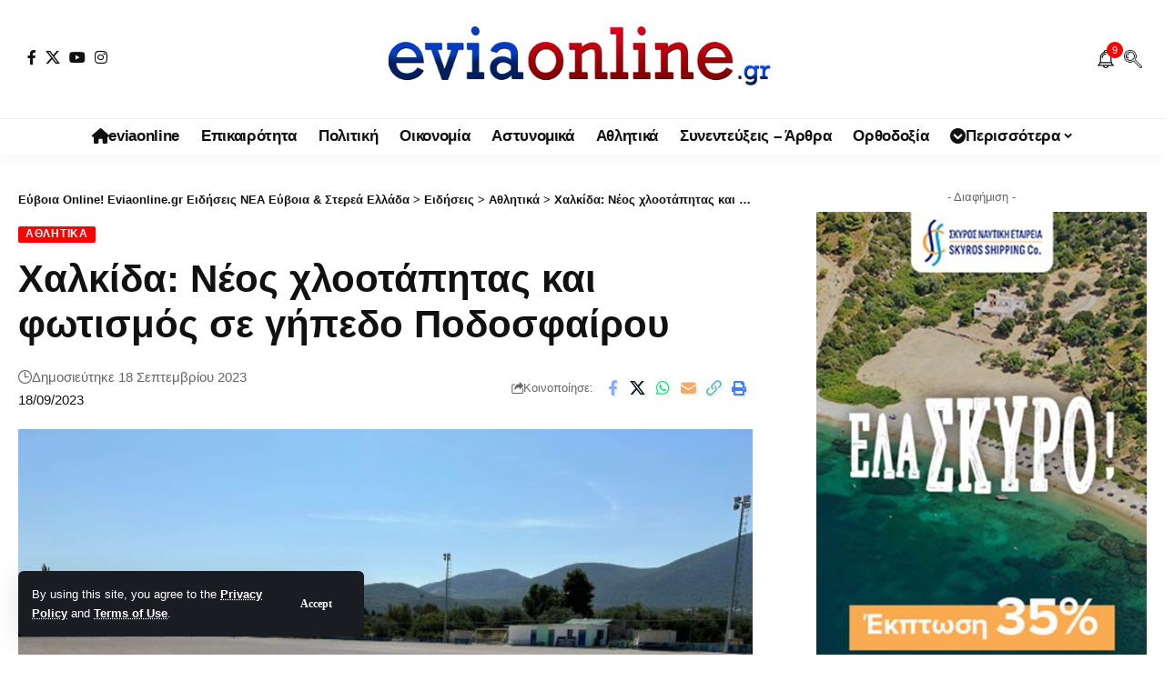

--- FILE ---
content_type: text/html; charset=UTF-8
request_url: https://eviaonline.gr/%CE%91%CE%B8%CE%BB%CE%B7%CF%84%CE%B9%CE%BA%CE%AC/%CE%A7%CE%B1%CE%BB%CE%BA%CE%AF%CE%B4%CE%B1-%CE%9D%CE%AD%CE%BF%CF%82-%CF%87%CE%BB%CE%BF%CE%BF%CF%84%CE%AC%CF%80%CE%B7%CF%84%CE%B1%CF%82-%CE%BA%CE%B1%CE%B9-%CF%86%CF%89%CF%84%CE%B9%CF%83%CE%BC%CF%8C%CF%82-%CF%83%CE%B5-%CE%B3%CE%AE%CF%80%CE%B5%CE%B4%CE%BF-%CE%A0%CE%BF%CE%B4%CE%BF%CF%83%CF%86%CE%B1%CE%AF%CF%81%CE%BF%CF%85/
body_size: 24372
content:
<!DOCTYPE html><html lang="el"><head><meta charset="UTF-8" /><meta http-equiv="X-UA-Compatible" content="IE=edge" /><meta name="viewport" content="width=device-width, initial-scale=1.0" /><link rel="profile" href="https://gmpg.org/xfn/11" /><link media="all" href="https://eviaonline.gr/wp-content/cache/autoptimize/css/autoptimize_6c164d3ff0256cdc9b68e20368956312.css" rel="stylesheet"><title>Χαλκίδα: Νέος χλοοτάπητας και φωτισμός σε γήπεδο Ποδοσφαίρου &#8211; Εύβοια Online! Eviaonline.gr Ειδήσεις ΝΕΑ Εύβοια &amp; Στερεά Ελλάδα</title><meta name='robots' content='max-image-preview:large' /><meta name="apple-mobile-web-app-capable" content="yes"><meta name="apple-mobile-web-app-status-bar-style" content="black-translucent"><meta name="apple-mobile-web-app-title" content="Εύβοια Online! Eviaonline.gr Ειδήσεις ΝΕΑ Εύβοια &amp; Στερεά Ελλάδα"><link rel="apple-touch-icon" href="https://eviaonline.gr/wp-content/uploads/2022/10/EVIAONLINE-SMALL-logo-1.jpg" /><meta name="msapplication-TileColor" content="#ffffff"><meta name="msapplication-TileImage" content="https://eviaonline.gr/wp-content/uploads/2022/10/EVIAONLINE-SMALL-logo-1.jpg" /><link rel="amphtml" href="https://eviaonline.gr/%CE%91%CE%B8%CE%BB%CE%B7%CF%84%CE%B9%CE%BA%CE%AC/%CE%A7%CE%B1%CE%BB%CE%BA%CE%AF%CE%B4%CE%B1-%CE%9D%CE%AD%CE%BF%CF%82-%CF%87%CE%BB%CE%BF%CE%BF%CF%84%CE%AC%CF%80%CE%B7%CF%84%CE%B1%CF%82-%CE%BA%CE%B1%CE%B9-%CF%86%CF%89%CF%84%CE%B9%CF%83%CE%BC%CF%8C%CF%82-%CF%83%CE%B5-%CE%B3%CE%AE%CF%80%CE%B5%CE%B4%CE%BF-%CE%A0%CE%BF%CE%B4%CE%BF%CF%83%CF%86%CE%B1%CE%AF%CF%81%CE%BF%CF%85/amp/" /><meta name="generator" content="AMP for WP 1.1.11"/><link rel='dns-prefetch' href='//www.googletagmanager.com' /><link rel='dns-prefetch' href='//pagead2.googlesyndication.com' /><link rel="alternate" type="application/rss+xml" title="Ροή RSS &raquo; Εύβοια Online! Eviaonline.gr Ειδήσεις ΝΕΑ Εύβοια &amp; Στερεά Ελλάδα" href="https://eviaonline.gr/feed/" /><link rel="alternate" type="application/rss+xml" title="Ροή Σχολίων &raquo; Εύβοια Online! Eviaonline.gr Ειδήσεις ΝΕΑ Εύβοια &amp; Στερεά Ελλάδα" href="https://eviaonline.gr/comments/feed/" /><meta name="description" content="Σε εξέλιξη είναι το έργο τοποθέτησης νέου συνθετικού χλοοτάπητα και νέου ηλεκτροφωτισμού στο γήπεδο ποδοσφαίρου της Δροσιάς, συμβατικού ποσού 288.600,01 ευρώ (με Φ.Π.Α), το οποίο περιλαμβάνει: Νέο συνθετικό χλοοτάπητα τελευταίας γενιάς Νέους προβολείς, με σύγχρονα φωτιστικά τύπου LED Γραμμογράφηση του αγωνιστικού χώρου"><link rel="alternate" title="oEmbed (JSON)" type="application/json+oembed" href="https://eviaonline.gr/wp-json/oembed/1.0/embed?url=https%3A%2F%2Feviaonline.gr%2F%25CE%2591%25CE%25B8%25CE%25BB%25CE%25B7%25CF%2584%25CE%25B9%25CE%25BA%25CE%25AC%2F%25CE%25A7%25CE%25B1%25CE%25BB%25CE%25BA%25CE%25AF%25CE%25B4%25CE%25B1-%25CE%259D%25CE%25AD%25CE%25BF%25CF%2582-%25CF%2587%25CE%25BB%25CE%25BF%25CE%25BF%25CF%2584%25CE%25AC%25CF%2580%25CE%25B7%25CF%2584%25CE%25B1%25CF%2582-%25CE%25BA%25CE%25B1%25CE%25B9-%25CF%2586%25CF%2589%25CF%2584%25CE%25B9%25CF%2583%25CE%25BC%25CF%258C%25CF%2582-%25CF%2583%25CE%25B5-%25CE%25B3%25CE%25AE%25CF%2580%25CE%25B5%25CE%25B4%25CE%25BF-%25CE%25A0%25CE%25BF%25CE%25B4%25CE%25BF%25CF%2583%25CF%2586%25CE%25B1%25CE%25AF%25CF%2581%25CE%25BF%25CF%2585%2F" /><link rel="alternate" title="oEmbed (XML)" type="text/xml+oembed" href="https://eviaonline.gr/wp-json/oembed/1.0/embed?url=https%3A%2F%2Feviaonline.gr%2F%25CE%2591%25CE%25B8%25CE%25BB%25CE%25B7%25CF%2584%25CE%25B9%25CE%25BA%25CE%25AC%2F%25CE%25A7%25CE%25B1%25CE%25BB%25CE%25BA%25CE%25AF%25CE%25B4%25CE%25B1-%25CE%259D%25CE%25AD%25CE%25BF%25CF%2582-%25CF%2587%25CE%25BB%25CE%25BF%25CE%25BF%25CF%2584%25CE%25AC%25CF%2580%25CE%25B7%25CF%2584%25CE%25B1%25CF%2582-%25CE%25BA%25CE%25B1%25CE%25B9-%25CF%2586%25CF%2589%25CF%2584%25CE%25B9%25CF%2583%25CE%25BC%25CF%258C%25CF%2582-%25CF%2583%25CE%25B5-%25CE%25B3%25CE%25AE%25CF%2580%25CE%25B5%25CE%25B4%25CE%25BF-%25CE%25A0%25CE%25BF%25CE%25B4%25CE%25BF%25CF%2583%25CF%2586%25CE%25B1%25CE%25AF%25CF%2581%25CE%25BF%25CF%2585%2F&#038;format=xml" /> <script type="application/ld+json">{
    "@context": "https://schema.org",
    "@type": "Organization",
    "legalName": "\u0395\u03cd\u03b2\u03bf\u03b9\u03b1 Online! Eviaonline.gr \u0395\u03b9\u03b4\u03ae\u03c3\u03b5\u03b9\u03c2 \u039d\u0395\u0391 \u0395\u03cd\u03b2\u03bf\u03b9\u03b1 &amp; \u03a3\u03c4\u03b5\u03c1\u03b5\u03ac \u0395\u03bb\u03bb\u03ac\u03b4\u03b1",
    "url": "https://eviaonline.gr/",
    "logo": "https://eviaonline.gr/wp-content/uploads/2022/12/EVIAONLINE-logo-light2.png",
    "sameAs": [
        "https://www.facebook.com/eviaonlinegr",
        "https://x.com/eviaonlinegr",
        "https://www.youtube.com/@eviaonlinegr",
        "https://www.instagram.com/eviaonlinegr/",
        "https://www.facebook.com/eviaonlinegr"
    ]
}</script> <link rel='stylesheet' id='elementor-post-224-css' href='https://eviaonline.gr/wp-content/cache/autoptimize/css/autoptimize_single_fe6f5333e64e3b86fc025ad19ebafc38.css' media='all' /><link rel='stylesheet' id='elementor-post-1752-css' href='https://eviaonline.gr/wp-content/cache/autoptimize/css/autoptimize_single_1c77881c195fc376e472bdf3037f4651.css' media='all' /><link rel='stylesheet' id='elementor-post-1714-css' href='https://eviaonline.gr/wp-content/cache/autoptimize/css/autoptimize_single_d0fe2484644035079cb34498e7a73434.css' media='all' /><style id='foxiz-main-inline-css'>:root{--body-family:Lato,Verdana,Geneva,sans-serif;--body-fweight:400;--body-fcolor:#111;--body-fsize:16px;--h1-family:Bitter,Verdana,Geneva,sans-serif;--h1-fweight:700;--h1-fsize:38px;--h2-family:Bitter,'Trebuchet MS',Helvetica,sans-serif;--h2-fweight:700;--h2-fsize:32px;--h3-family:Bitter,'Trebuchet MS',Helvetica,sans-serif;--h3-fweight:700;--h3-fsize:21px;--h4-family:Bitter,'Trebuchet MS',Helvetica,sans-serif;--h4-fweight:700;--h4-fsize:16px;--h5-family:Bitter,Verdana,Geneva,sans-serif;--h5-fweight:700;--h5-fsize:15px;--h6-family:Bitter,Verdana,Geneva,sans-serif;--h6-fweight:600;--h6-fsize:14px;--cat-family:Lato,'Arial Black',Gadget,sans-serif;--cat-fweight:700;--cat-transform:uppercase;--cat-fsize:10px;--meta-family:Lato,Arial,Helvetica,sans-serif;--meta-fweight:300;--meta-b-family:Lato;--input-family:Lato;--input-fweight:400;--btn-family:Work Sans;--btn-fweight:700;--menu-family:Lato,Verdana,Geneva,sans-serif;--menu-fweight:700;--submenu-family:Lato,Verdana,Geneva,sans-serif;--submenu-fweight:700;--dwidgets-family:Lato,Verdana,Geneva,sans-serif;--dwidgets-fweight:700;--dwidgets-fsize:14px;--headline-family:Bitter,Verdana,Geneva,sans-serif;--headline-fweight:900;--headline-fsize:52px;--tagline-family:Work Sans,Verdana,Geneva,sans-serif;--tagline-fweight:600;--tagline-fsize:20px;--heading-family:Work Sans,Verdana,Geneva,sans-serif;--heading-fweight:700;--subheading-family:Lato,Arial,Helvetica,sans-serif;--subheading-fweight:900;--quote-family:Work Sans;--quote-fweight:700;--excerpt-fsize:14px;--bcrumb-family:Lato,Arial,Helvetica,sans-serif;--bcrumb-fweight:700;--headline-s-fsize:42px;--tagline-s-fsize:18px}@media (max-width:1024px){body{--body-fsize:18px;--h1-fsize:32px;--h2-fsize:28px;--h3-fsize:20px;--h4-fsize:15px;--h5-fsize:15px;--h6-fsize:14px;--excerpt-fsize:12px;--headline-fsize:34px;--headline-s-fsize:34px;--tagline-fsize:18px;--tagline-s-fsize:18px}}@media (max-width:767px){body{--body-fsize:16px;--h1-fsize:28px;--h2-fsize:24px;--h3-fsize:18px;--h4-fsize:15px;--h5-fsize:15px;--h6-fsize:14px;--excerpt-fsize:12px;--headline-fsize:26px;--headline-s-fsize:26px;--tagline-fsize:15px;--tagline-s-fsize:15px}}:root{--g-color:red;--g-color-90:#ff0000e6;--video-color:#0066bf;--gallery-color:red;--alert-bg:red;--alert-color:#fff}[data-theme=dark],.light-scheme{--alert-bg:red;--alert-color:#fff}[data-theme=dark].is-hd-4{--nav-bg:#191c20;--nav-bg-from:#191c20;--nav-bg-to:#191c20;--nav-bg-glass:#191c2011;--nav-bg-glass-from:#191c2011;--nav-bg-glass-to:#191c2011}.is-hd-5,body.is-hd-5:not(.sticky-on){--hd-logo-height:100px}[data-theme=dark].is-hd-5,[data-theme=dark].is-hd-5:not(.sticky-on){--nav-bg:#191c20;--nav-bg-from:#191c20;--nav-bg-to:#191c20;--nav-bg-glass:#191c2011;--nav-bg-glass-from:#191c2011;--nav-bg-glass-to:#191c2011}:root{--top-site-bg:#004bf8;--topad-spacing:15px;--round-3:2px;--round-5:1px;--round-7:6px;--hyperlink-line-color:#0066bf;--s-content-width:760px;--max-width-wo-sb:840px;--s10-feat-ratio:45%;--s11-feat-ratio:45%;--login-popup-w:350px}.p-readmore{font-family:Lato;font-weight:700}.mobile-menu>li>a{font-family:Lato,Verdana,Geneva,sans-serif;font-weight:700}.mobile-qview a{font-family:Work Sans,Verdana,Geneva,sans-serif;font-weight:700}.search-header:before{background-repeat:no-repeat;background-attachment:scroll;background-position:center center}[data-theme=dark] .search-header:before{background-repeat:no-repeat;background-attachment:scroll;background-position:center center}.footer-has-bg{background-repeat:no-repeat;background-size:inherit;background-attachment:fixed;background-position:center center}.copyright-menu a{font-size:14px}.amp-footer .footer-logo{height:130px}.search-icon-svg{background-image:url(https://eviaonline.gr/wp-content/uploads/2022/12/search.png);background-size:cover;background-color:transparent}.notification-icon-svg{background-image:url(https://eviaonline.gr/wp-content/uploads/2022/12/Notification-Bell.png);background-size:cover;background-color:transparent}.login-icon-svg,.rbi-user.wnav-icon{font-size:26px}@media (max-width:767px){.login-icon-svg,.rbi-user.wnav-icon{font-size:22.1px}}</style> <script src="https://eviaonline.gr/wp-includes/js/jquery/jquery.min.js" id="jquery-core-js"></script> 
 <script src="https://www.googletagmanager.com/gtag/js?id=GT-WVXQ4W9" id="google_gtagjs-js" async></script> <link rel="preload" href="https://eviaonline.gr/wp-content/themes/foxiz/assets/fonts/icons.woff2?ver=2.5.0" as="font" type="font/woff2" crossorigin="anonymous"><link rel="preload" href="https://eviaonline.gr/wp-content/themes/foxiz/assets/fonts/fa-brands-400.woff2" as="font" type="font/woff2" crossorigin="anonymous"><link rel="preload" href="https://eviaonline.gr/wp-content/themes/foxiz/assets/fonts/fa-regular-400.woff2" as="font" type="font/woff2" crossorigin="anonymous"><link rel="https://api.w.org/" href="https://eviaonline.gr/wp-json/" /><link rel="alternate" title="JSON" type="application/json" href="https://eviaonline.gr/wp-json/wp/v2/posts/61532" /><link rel="EditURI" type="application/rsd+xml" title="RSD" href="https://eviaonline.gr/xmlrpc.php?rsd" /><meta name="generator" content="WordPress 6.9" /><link rel="canonical" href="https://eviaonline.gr/%CE%91%CE%B8%CE%BB%CE%B7%CF%84%CE%B9%CE%BA%CE%AC/%CE%A7%CE%B1%CE%BB%CE%BA%CE%AF%CE%B4%CE%B1-%CE%9D%CE%AD%CE%BF%CF%82-%CF%87%CE%BB%CE%BF%CE%BF%CF%84%CE%AC%CF%80%CE%B7%CF%84%CE%B1%CF%82-%CE%BA%CE%B1%CE%B9-%CF%86%CF%89%CF%84%CE%B9%CF%83%CE%BC%CF%8C%CF%82-%CF%83%CE%B5-%CE%B3%CE%AE%CF%80%CE%B5%CE%B4%CE%BF-%CE%A0%CE%BF%CE%B4%CE%BF%CF%83%CF%86%CE%B1%CE%AF%CF%81%CE%BF%CF%85/" /><link rel='shortlink' href='https://eviaonline.gr/?p=61532' /><meta name="generator" content="Site Kit by Google 1.170.0" /><meta name="google-adsense-platform-account" content="ca-host-pub-2644536267352236"><meta name="google-adsense-platform-domain" content="sitekit.withgoogle.com">  <script async src="https://www.googletagmanager.com/gtag/js?id=G-JHEG5X1C1D"></script> <script type="application/ld+json">{
    "@context": "https://schema.org",
    "@type": "WebSite",
    "@id": "https://eviaonline.gr/#website",
    "url": "https://eviaonline.gr/",
    "name": "\u0395\u03cd\u03b2\u03bf\u03b9\u03b1 Online! Eviaonline.gr \u0395\u03b9\u03b4\u03ae\u03c3\u03b5\u03b9\u03c2 \u039d\u0395\u0391 \u0395\u03cd\u03b2\u03bf\u03b9\u03b1 &amp; \u03a3\u03c4\u03b5\u03c1\u03b5\u03ac \u0395\u03bb\u03bb\u03ac\u03b4\u03b1",
    "potentialAction": {
        "@type": "SearchAction",
        "target": "https://eviaonline.gr/?s={search_term_string}",
        "query-input": "required name=search_term_string"
    }
}</script>  <script async src="https://pagead2.googlesyndication.com/pagead/js/adsbygoogle.js?client=ca-pub-6000342900161634&amp;host=ca-host-pub-2644536267352236" crossorigin="anonymous"></script>  <script type="application/ld+json">{
    "@context": "https://schema.org",
    "@type": "NewsArticle",
    "headline": "\u03a7\u03b1\u03bb\u03ba\u03af\u03b4\u03b1: \u039d\u03ad\u03bf\u03c2 \u03c7\u03bb\u03bf\u03bf\u03c4\u03ac\u03c0\u03b7\u03c4\u03b1\u03c2 \u03ba\u03b1\u03b9 \u03c6\u03c9\u03c4\u03b9\u03c3\u03bc\u03cc\u03c2 \u03c3\u03b5 \u03b3\u03ae\u03c0\u03b5\u03b4\u03bf \u03a0\u03bf\u03b4\u03bf\u03c3\u03c6\u03b1\u03af\u03c1\u03bf\u03c5",
    "description": "\u03a3\u03b5 \u03b5\u03be\u03ad\u03bb\u03b9\u03be\u03b7 \u03b5\u03af\u03bd\u03b1\u03b9 \u03c4\u03bf \u03ad\u03c1\u03b3\u03bf \u03c4\u03bf\u03c0\u03bf\u03b8\u03ad\u03c4\u03b7\u03c3\u03b7\u03c2 \u03bd\u03ad\u03bf\u03c5 \u03c3\u03c5\u03bd\u03b8\u03b5\u03c4\u03b9\u03ba\u03bf\u03cd \u03c7\u03bb\u03bf\u03bf\u03c4\u03ac\u03c0\u03b7\u03c4\u03b1 \u03ba\u03b1\u03b9 \u03bd\u03ad\u03bf\u03c5 \u03b7\u03bb\u03b5\u03ba\u03c4\u03c1\u03bf\u03c6\u03c9\u03c4\u03b9\u03c3\u03bc\u03bf\u03cd \u03c3\u03c4\u03bf \u03b3\u03ae\u03c0\u03b5\u03b4\u03bf \u03c0\u03bf\u03b4\u03bf\u03c3\u03c6\u03b1\u03af\u03c1\u03bf\u03c5 \u03c4\u03b7\u03c2 \u0394\u03c1\u03bf\u03c3\u03b9\u03ac\u03c2, \u03c3\u03c5\u03bc\u03b2\u03b1\u03c4\u03b9\u03ba\u03bf\u03cd \u03c0\u03bf\u03c3\u03bf\u03cd 288.600,01 \u03b5\u03c5\u03c1\u03ce (\u03bc\u03b5 \u03a6.\u03a0.\u0391), \u03c4\u03bf \u03bf\u03c0\u03bf\u03af\u03bf \u03c0\u03b5\u03c1\u03b9\u03bb\u03b1\u03bc\u03b2\u03ac\u03bd\u03b5\u03b9: \u039d\u03ad\u03bf \u03c3\u03c5\u03bd\u03b8\u03b5\u03c4\u03b9\u03ba\u03cc \u03c7\u03bb\u03bf\u03bf\u03c4\u03ac\u03c0\u03b7\u03c4\u03b1 \u03c4\u03b5\u03bb\u03b5\u03c5\u03c4\u03b1\u03af\u03b1\u03c2 \u03b3\u03b5\u03bd\u03b9\u03ac\u03c2 \u039d\u03ad\u03bf\u03c5\u03c2 \u03c0\u03c1\u03bf\u03b2\u03bf\u03bb\u03b5\u03af\u03c2, \u03bc\u03b5 \u03c3\u03cd\u03b3\u03c7\u03c1\u03bf\u03bd\u03b1 \u03c6\u03c9\u03c4\u03b9\u03c3\u03c4\u03b9\u03ba\u03ac \u03c4\u03cd\u03c0\u03bf\u03c5 LED \u0393\u03c1\u03b1\u03bc\u03bc\u03bf\u03b3\u03c1\u03ac\u03c6\u03b7\u03c3\u03b7 \u03c4\u03bf\u03c5 \u03b1\u03b3\u03c9\u03bd\u03b9\u03c3\u03c4\u03b9\u03ba\u03bf\u03cd \u03c7\u03ce\u03c1\u03bf\u03c5",
    "mainEntityOfPage": {
        "@type": "WebPage",
        "@id": "https://eviaonline.gr/%CE%91%CE%B8%CE%BB%CE%B7%CF%84%CE%B9%CE%BA%CE%AC/%CE%A7%CE%B1%CE%BB%CE%BA%CE%AF%CE%B4%CE%B1-%CE%9D%CE%AD%CE%BF%CF%82-%CF%87%CE%BB%CE%BF%CE%BF%CF%84%CE%AC%CF%80%CE%B7%CF%84%CE%B1%CF%82-%CE%BA%CE%B1%CE%B9-%CF%86%CF%89%CF%84%CE%B9%CF%83%CE%BC%CF%8C%CF%82-%CF%83%CE%B5-%CE%B3%CE%AE%CF%80%CE%B5%CE%B4%CE%BF-%CE%A0%CE%BF%CE%B4%CE%BF%CF%83%CF%86%CE%B1%CE%AF%CF%81%CE%BF%CF%85/"
    },
    "author": {
        "@type": "Person",
        "name": "eviaonline Newsroom",
        "url": "https://eviaonline.gr/"
    },
    "publisher": {
        "@type": "Organization",
        "name": "\u0395\u03cd\u03b2\u03bf\u03b9\u03b1 Online! Eviaonline.gr \u0395\u03b9\u03b4\u03ae\u03c3\u03b5\u03b9\u03c2 \u039d\u0395\u0391 \u0395\u03cd\u03b2\u03bf\u03b9\u03b1 &amp; \u03a3\u03c4\u03b5\u03c1\u03b5\u03ac \u0395\u03bb\u03bb\u03ac\u03b4\u03b1",
        "url": "https://eviaonline.gr/",
        "logo": {
            "@type": "ImageObject",
            "url": "https://eviaonline.gr/wp-content/uploads/2022/12/EVIAONLINE-logo-light2.png"
        }
    },
    "dateModified": "2023-09-18T09:27:25+02:00",
    "datePublished": "2023-09-18T09:27:25+02:00",
    "image": {
        "@type": "ImageObject",
        "url": "https://eviaonline.gr/wp-content/uploads/2023/09/IMG_8003.jpg",
        "width": "1080",
        "height": "810"
    },
    "commentCount": 0,
    "articleSection": [
        "\u0391\u03b8\u03bb\u03b7\u03c4\u03b9\u03ba\u03ac"
    ]
}</script> <meta property="og:description" content="Σε εξέλιξη είναι το έργο τοποθέτησης νέου συνθετικού χλοοτάπητα και νέου ηλεκτροφωτισμού στο γήπεδο ποδοσφαίρου της Δροσιάς, συμβατικού ποσού 288.600,01 ευρώ (με Φ.Π.Α), το οποίο περιλαμβάνει: Νέο …"/><meta property="og:site_name" content="Εύβοια Online! Eviaonline.gr Ειδήσεις ΝΕΑ Εύβοια &amp; Στερεά Ελλάδα"/><meta property="og:locale" content="el"/><meta property="fb:facebook_app_id" content="2217692051822258"/><meta property="og:type" content="article"/><meta property="og:title" content="Χαλκίδα: Νέος χλοοτάπητας και φωτισμός σε γήπεδο Ποδοσφαίρου"/><meta property="og:url" content="https://eviaonline.gr/%CE%91%CE%B8%CE%BB%CE%B7%CF%84%CE%B9%CE%BA%CE%AC/%CE%A7%CE%B1%CE%BB%CE%BA%CE%AF%CE%B4%CE%B1-%CE%9D%CE%AD%CE%BF%CF%82-%CF%87%CE%BB%CE%BF%CE%BF%CF%84%CE%AC%CF%80%CE%B7%CF%84%CE%B1%CF%82-%CE%BA%CE%B1%CE%B9-%CF%86%CF%89%CF%84%CE%B9%CF%83%CE%BC%CF%8C%CF%82-%CF%83%CE%B5-%CE%B3%CE%AE%CF%80%CE%B5%CE%B4%CE%BF-%CE%A0%CE%BF%CE%B4%CE%BF%CF%83%CF%86%CE%B1%CE%AF%CF%81%CE%BF%CF%85/"/><meta property="og:image" content="https://eviaonline.gr/wp-content/uploads/2023/09/IMG_8003.jpg"/><meta property="og:image:width" content="1080"/><meta property="og:image:height" content="810"/><meta property="article:published_time" content="2023-09-18T09:27:25+02:00"/><meta property="article:modified_time" content="2023-09-18T09:27:25+02:00"/><meta name="author" content="eviaonline Newsroom"/><meta name="twitter:card" content="summary_large_image"/><meta name="twitter:creator" content="@eviaonlinegr"/><meta name="twitter:label1" content="Written by"/><meta name="twitter:data1" content="eviaonline Newsroom"/><meta property="og:image:secure_url" content="https://eviaonline.gr/wp-content/uploads/2023/09/IMG_8003.jpg"/> <script type="application/ld+json">{"@context":"http://schema.org","@type":"BreadcrumbList","itemListElement":[{"@type":"ListItem","position":4,"item":{"@id":"https://eviaonline.gr/%CE%91%CE%B8%CE%BB%CE%B7%CF%84%CE%B9%CE%BA%CE%AC/%CE%A7%CE%B1%CE%BB%CE%BA%CE%AF%CE%B4%CE%B1-%CE%9D%CE%AD%CE%BF%CF%82-%CF%87%CE%BB%CE%BF%CE%BF%CF%84%CE%AC%CF%80%CE%B7%CF%84%CE%B1%CF%82-%CE%BA%CE%B1%CE%B9-%CF%86%CF%89%CF%84%CE%B9%CF%83%CE%BC%CF%8C%CF%82-%CF%83%CE%B5-%CE%B3%CE%AE%CF%80%CE%B5%CE%B4%CE%BF-%CE%A0%CE%BF%CE%B4%CE%BF%CF%83%CF%86%CE%B1%CE%AF%CF%81%CE%BF%CF%85/","name":"Χαλκίδα: Νέος χλοοτάπητας και φωτισμός σε γήπεδο Ποδοσφαίρου"}},{"@type":"ListItem","position":3,"item":{"@id":"https://eviaonline.gr/category/%ce%b1%ce%b8%ce%bb%ce%b7%cf%84%ce%b9%ce%ba%ce%ac/","name":"Αθλητικά"}},{"@type":"ListItem","position":2,"item":{"@id":"https://eviaonline.gr/%CE%B5%CE%B9%CE%B4%CE%AE%CF%83%CE%B5%CE%B9%CF%82/","name":"Ειδήσεις"}},{"@type":"ListItem","position":1,"item":{"@id":"https://eviaonline.gr","name":"Εύβοια Online! Eviaonline.gr Ειδήσεις ΝΕΑ Εύβοια &amp; Στερεά Ελλάδα"}}]}</script> <link rel="icon" href="https://eviaonline.gr/wp-content/uploads/2022/10/EVIAONLINE-SMALL-logo-1.jpg" sizes="32x32" /><link rel="icon" href="https://eviaonline.gr/wp-content/uploads/2022/10/EVIAONLINE-SMALL-logo-1.jpg" sizes="192x192" /><link rel="apple-touch-icon" href="https://eviaonline.gr/wp-content/uploads/2022/10/EVIAONLINE-SMALL-logo-1.jpg" /><meta name="msapplication-TileImage" content="https://eviaonline.gr/wp-content/uploads/2022/10/EVIAONLINE-SMALL-logo-1.jpg" /> <noscript><style id="rocket-lazyload-nojs-css">.rll-youtube-player,[data-lazy-src]{display:none !important}</style></noscript></head><body class="wp-singular post-template-default single single-post postid-61532 single-format-standard wp-custom-logo wp-embed-responsive wp-theme-foxiz personalized-all elementor-default elementor-kit-224 menu-ani-1 hover-ani-1 btn-ani-1 btn-transform-1 is-rm-1 lmeta-dot loader-1 dark-sw-1 mtax-1 toc-smooth is-hd-5 is-standard-8 is-mstick yes-tstick is-backtop none-m-backtop  is-mstick" data-theme="default"><div class="site-outer"><div id="site-header" class="header-wrap rb-section header-5 header-fw style-tb-shadow-border"><aside id="rb-privacy" class="privacy-bar privacy-left privacy-wide"><div class="privacy-inner"><div class="privacy-content">By using this site, you agree to the <a href="#">Privacy Policy</a> and <a href="#">Terms of Use</a>.</div><div class="privacy-dismiss"><a id="privacy-trigger" href="#" role="button" class="privacy-dismiss-btn is-btn"><span>Accept</span></a></div></div></aside><div class="logo-sec"><div class="logo-sec-inner rb-container edge-padding"><div class="logo-sec-left"><div class="header-social-list wnav-holder"><a class="social-link-facebook" aria-label="Facebook" data-title="Facebook" href="https://www.facebook.com/eviaonlinegr" target="_blank" rel="noopener nofollow external noreferrer" data-wpel-link="external"><i class="rbi rbi-facebook" aria-hidden="true"></i></a><a class="social-link-twitter" aria-label="X" data-title="X" href="https://x.com/eviaonlinegr" target="_blank" rel="noopener nofollow external noreferrer" data-wpel-link="external"><i class="rbi rbi-twitter" aria-hidden="true"></i></a><a class="social-link-youtube" aria-label="YouTube" data-title="YouTube" href="https://www.youtube.com/@eviaonlinegr" target="_blank" rel="noopener nofollow external noreferrer" data-wpel-link="external"><i class="rbi rbi-youtube" aria-hidden="true"></i></a><a class="social-link-instagram" aria-label="Instagram" data-title="Instagram" href="https://www.instagram.com/eviaonlinegr/" target="_blank" rel="noopener nofollow external noreferrer" data-wpel-link="external"><i class="rbi rbi-instagram" aria-hidden="true"></i></a></div></div><div class="logo-sec-center"><div class="logo-wrap is-image-logo site-branding"> <a href="https://eviaonline.gr/" class="logo" title="Εύβοια Online! Eviaonline.gr Ειδήσεις ΝΕΑ Εύβοια &amp; Στερεά Ελλάδα" data-wpel-link="internal"> <img class="logo-default" data-mode="default" height="129" width="600" src="https://eviaonline.gr/wp-content/uploads/2022/12/EVIAONLINE-logo-light2.png" alt="Εύβοια Online! Eviaonline.gr Ειδήσεις ΝΕΑ Εύβοια &amp; Στερεά Ελλάδα" decoding="async" loading="eager" fetchpriority="high"><img class="logo-dark" data-mode="dark" height="129" width="600" src="https://eviaonline.gr/wp-content/uploads/2022/12/EVIAONLINE-logo-light2.png" alt="Εύβοια Online! Eviaonline.gr Ειδήσεις ΝΕΑ Εύβοια &amp; Στερεά Ελλάδα" decoding="async" loading="eager" fetchpriority="high"><img class="logo-transparent" height="129" width="600" src="https://eviaonline.gr/wp-content/uploads/2022/12/EVIAONLINE-logo-light2.png" alt="Εύβοια Online! Eviaonline.gr Ειδήσεις ΝΕΑ Εύβοια &amp; Στερεά Ελλάδα" decoding="async" loading="eager" fetchpriority="high"> </a></div></div><div class="logo-sec-right"><div class="navbar-right"><div class="wnav-holder header-dropdown-outer"><div class="dropdown-trigger notification-icon notification-trigger"> <span class="notification-icon-inner" data-title="Notification"> <span class="notification-icon-holder"> <span class="notification-icon-svg"></span> <span class="notification-info"></span> </span> </span></div><div class="header-dropdown notification-dropdown"><div class="notification-popup"><div class="notification-header"> <span class="h4">Notification</span> <a class="notification-url meta-text" href="https://eviaonline.gr/" data-wpel-link="internal">ΠΕΡΙΣΣΟΤΕΡΑ >>> ΡΟΗ ΕΙΔΗΣΕΩΝ <i class="rbi rbi-cright" aria-hidden="true"></i></a></div><div class="notification-content"><div class="scroll-holder"><div class="rb-notification ecat-l-dot is-feat-right" data-interval="12"></div></div></div></div></div></div><div class="wnav-holder w-header-search header-dropdown-outer"> <a href="#" role="button" data-title="Αναζήτηση" class="icon-holder header-element search-btn search-trigger" aria-label="Search"> <span class="search-icon-svg"></span> </a><div class="header-dropdown"><div class="header-search-form is-icon-layout"><form method="get" action="https://eviaonline.gr/" class="rb-search-form live-search-form"  data-search="post" data-limit="0" data-follow="0" data-tax="category" data-dsource="0"  data-ptype=""><div class="search-form-inner"><span class="search-icon"><span class="search-icon-svg"></span></span><span class="search-text"><input type="text" class="field" placeholder="Αναζήτηση EVIA ONLINE " value="" name="s"/></span><span class="rb-search-submit"><input type="submit" value="Αναζήτηση"/><i class="rbi rbi-cright" aria-hidden="true"></i></span><span class="live-search-animation rb-loader"></span></div><div class="live-search-response"></div></form></div></div></div></div></div></div></div><div id="navbar-outer" class="navbar-outer"><div id="sticky-holder" class="sticky-holder"><div class="navbar-wrap"><div class="rb-container edge-padding"><div class="navbar-inner"><div class="navbar-center"><nav id="site-navigation" class="main-menu-wrap" aria-label="main menu"><ul id="menu-main-menu" class="main-menu rb-menu large-menu" itemscope itemtype="https://www.schema.org/SiteNavigationElement"><li id="menu-item-10571" class="menu-item menu-item-type-post_type menu-item-object-page menu-item-10571"><a href="https://eviaonline.gr/eviaonline-%ce%b5%ce%b9%ce%b4%ce%ae%cf%83%ce%b5%ce%b9%cf%82-%ce%bd%ce%b5%ce%b1-%cf%84%ce%b7%cf%82-%ce%b5%cf%8d%ce%b2%ce%bf%ce%b9%ce%b1%cf%82-%ce%ba%ce%b1%ce%b9-%cf%84%ce%b7%cf%82-%cf%83%cf%84%ce%b5%cf/" data-wpel-link="internal"><span><i class="menu-item-icon fa fa-home" aria-hidden="true"></i>eviaonline</span></a></li><li id="menu-item-9739" class="menu-item menu-item-type-taxonomy menu-item-object-category menu-item-9739"><a href="https://eviaonline.gr/category/%ce%b5%ce%b9%ce%b4%ce%ae%cf%83%ce%b5%ce%b9%cf%82/" data-wpel-link="internal"><span>Επικαιρότητα</span></a></li><li id="menu-item-9741" class="menu-item menu-item-type-taxonomy menu-item-object-category menu-item-9741"><a href="https://eviaonline.gr/category/%cf%80%ce%bf%ce%bb%ce%b9%cf%84%ce%b9%ce%ba%ce%ae/" data-wpel-link="internal"><span>Πολιτική</span></a></li><li id="menu-item-9744" class="menu-item menu-item-type-taxonomy menu-item-object-category menu-item-9744"><a href="https://eviaonline.gr/category/%ce%bf%ce%b9%ce%ba%ce%bf%ce%bd%ce%bf%ce%bc%ce%af%ce%b1/" data-wpel-link="internal"><span>Οικονομία</span></a></li><li id="menu-item-10563" class="menu-item menu-item-type-taxonomy menu-item-object-category menu-item-10563"><a href="https://eviaonline.gr/category/%ce%b1%cf%83%cf%84%cf%85%ce%bd%ce%bf%ce%bc%ce%b9%ce%ba%ce%ac/" data-wpel-link="internal"><span>Αστυνομικά</span></a></li><li id="menu-item-9743" class="menu-item menu-item-type-taxonomy menu-item-object-category current-post-ancestor current-menu-parent current-post-parent menu-item-9743"><a href="https://eviaonline.gr/category/%ce%b1%ce%b8%ce%bb%ce%b7%cf%84%ce%b9%ce%ba%ce%ac/" data-wpel-link="internal"><span>Αθλητικά</span></a></li><li id="menu-item-9742" class="menu-item menu-item-type-taxonomy menu-item-object-category menu-item-9742"><a href="https://eviaonline.gr/category/%cf%83%cf%85%ce%bd%ce%b5%ce%bd%cf%84%ce%b5%cf%8d%ce%be%ce%b5%ce%b9%cf%82-%ce%ac%cf%81%ce%b8%cf%81%ce%b1/" data-wpel-link="internal"><span>Συνεντεύξεις &#8211; Άρθρα</span></a></li><li id="menu-item-10564" class="menu-item menu-item-type-taxonomy menu-item-object-category menu-item-10564"><a href="https://eviaonline.gr/category/%ce%bf%cf%81%ce%b8%ce%bf%ce%b4%ce%bf%ce%be%ce%af%ce%b1/" data-wpel-link="internal"><span>Ορθοδοξία</span></a></li><li id="menu-item-10112" class="menu-item menu-item-type-custom menu-item-object-custom menu-item-has-children menu-item-10112"><a href="#"><span><i class="menu-item-icon fa fa-chevron-circle-down" aria-hidden="true"></i>Περισσότερα</span></a><ul class="sub-menu"><li id="menu-item-9740" class="menu-item menu-item-type-taxonomy menu-item-object-category menu-item-9740"><a href="https://eviaonline.gr/category/%ce%ba%ce%bf%ce%b9%ce%bd%cf%89%ce%bd%ce%af%ce%b1/" data-wpel-link="internal"><span>Κοινωνία</span></a></li><li id="menu-item-9748" class="menu-item menu-item-type-taxonomy menu-item-object-category menu-item-9748"><a href="https://eviaonline.gr/category/%cf%80%ce%bf%ce%bb%ce%b9%cf%84%ce%b9%cf%83%ce%bc%cf%8c%cf%82/" data-wpel-link="internal"><span>Πολιτισμός</span></a></li><li id="menu-item-9746" class="menu-item menu-item-type-taxonomy menu-item-object-category menu-item-9746"><a href="https://eviaonline.gr/category/%ce%b4%ce%b9%ce%b5%ce%b8%ce%bd%ce%ae/" data-wpel-link="internal"><span>Διεθνή</span></a></li><li id="menu-item-10623" class="menu-item menu-item-type-taxonomy menu-item-object-category menu-item-10623"><a href="https://eviaonline.gr/category/%ce%ac%cf%83%cf%84%cf%81%ce%b1/" data-wpel-link="internal"><span>Άστρα</span></a></li><li id="menu-item-9747" class="menu-item menu-item-type-taxonomy menu-item-object-category menu-item-9747"><a href="https://eviaonline.gr/category/%cf%85%ce%b3%ce%b5%ce%af%ce%b1/" data-wpel-link="internal"><span>Υγεία</span></a></li></ul></li></ul></nav><div id="s-title-sticky" class="s-title-sticky"><div class="s-title-sticky-left"> <span class="sticky-title-label">>>></span> <span class="h4 sticky-title">Χαλκίδα: Νέος χλοοτάπητας και φωτισμός σε γήπεδο Ποδοσφαίρου</span></div><div class="sticky-share-list"><div class="t-shared-header meta-text"> <i class="rbi rbi-share" aria-hidden="true"></i> <span class="share-label">Κοινοποίησε:</span></div><div class="sticky-share-list-items effect-fadeout is-color"> <a class="share-action share-trigger icon-facebook" aria-label="Share on Facebook" href="https://www.facebook.com/sharer.php?u=https%3A%2F%2Feviaonline.gr%2F%25CE%2591%25CE%25B8%25CE%25BB%25CE%25B7%25CF%2584%25CE%25B9%25CE%25BA%25CE%25AC%2F%25CE%25A7%25CE%25B1%25CE%25BB%25CE%25BA%25CE%25AF%25CE%25B4%25CE%25B1-%25CE%259D%25CE%25AD%25CE%25BF%25CF%2582-%25CF%2587%25CE%25BB%25CE%25BF%25CE%25BF%25CF%2584%25CE%25AC%25CF%2580%25CE%25B7%25CF%2584%25CE%25B1%25CF%2582-%25CE%25BA%25CE%25B1%25CE%25B9-%25CF%2586%25CF%2589%25CF%2584%25CE%25B9%25CF%2583%25CE%25BC%25CF%258C%25CF%2582-%25CF%2583%25CE%25B5-%25CE%25B3%25CE%25AE%25CF%2580%25CE%25B5%25CE%25B4%25CE%25BF-%25CE%25A0%25CE%25BF%25CE%25B4%25CE%25BF%25CF%2583%25CF%2586%25CE%25B1%25CE%25AF%25CF%2581%25CE%25BF%25CF%2585%2F" data-title="Facebook" data-gravity="n" rel="noopener nofollow external noreferrer" data-wpel-link="external"><i class="rbi rbi-facebook" aria-hidden="true"></i></a> <a class="share-action share-trigger icon-twitter" aria-label="Share on X" href="https://twitter.com/intent/tweet?text=%CE%A7%CE%B1%CE%BB%CE%BA%CE%AF%CE%B4%CE%B1%3A+%CE%9D%CE%AD%CE%BF%CF%82+%CF%87%CE%BB%CE%BF%CE%BF%CF%84%CE%AC%CF%80%CE%B7%CF%84%CE%B1%CF%82+%CE%BA%CE%B1%CE%B9+%CF%86%CF%89%CF%84%CE%B9%CF%83%CE%BC%CF%8C%CF%82+%CF%83%CE%B5+%CE%B3%CE%AE%CF%80%CE%B5%CE%B4%CE%BF+%CE%A0%CE%BF%CE%B4%CE%BF%CF%83%CF%86%CE%B1%CE%AF%CF%81%CE%BF%CF%85&amp;url=https%3A%2F%2Feviaonline.gr%2F%25CE%2591%25CE%25B8%25CE%25BB%25CE%25B7%25CF%2584%25CE%25B9%25CE%25BA%25CE%25AC%2F%25CE%25A7%25CE%25B1%25CE%25BB%25CE%25BA%25CE%25AF%25CE%25B4%25CE%25B1-%25CE%259D%25CE%25AD%25CE%25BF%25CF%2582-%25CF%2587%25CE%25BB%25CE%25BF%25CE%25BF%25CF%2584%25CE%25AC%25CF%2580%25CE%25B7%25CF%2584%25CE%25B1%25CF%2582-%25CE%25BA%25CE%25B1%25CE%25B9-%25CF%2586%25CF%2589%25CF%2584%25CE%25B9%25CF%2583%25CE%25BC%25CF%258C%25CF%2582-%25CF%2583%25CE%25B5-%25CE%25B3%25CE%25AE%25CF%2580%25CE%25B5%25CE%25B4%25CE%25BF-%25CE%25A0%25CE%25BF%25CE%25B4%25CE%25BF%25CF%2583%25CF%2586%25CE%25B1%25CE%25AF%25CF%2581%25CE%25BF%25CF%2585%2F&amp;via=eviaonlinegr" data-title="X" data-gravity="n" rel="noopener nofollow external noreferrer" data-wpel-link="external"> <i class="rbi rbi-twitter" aria-hidden="true"></i></a> <a class="share-action share-trigger icon-flipboard" aria-label="Share on Flipboard" href="https://share.flipboard.com/bookmarklet/popout?url=https%3A%2F%2Feviaonline.gr%2F%25CE%2591%25CE%25B8%25CE%25BB%25CE%25B7%25CF%2584%25CE%25B9%25CE%25BA%25CE%25AC%2F%25CE%25A7%25CE%25B1%25CE%25BB%25CE%25BA%25CE%25AF%25CE%25B4%25CE%25B1-%25CE%259D%25CE%25AD%25CE%25BF%25CF%2582-%25CF%2587%25CE%25BB%25CE%25BF%25CE%25BF%25CF%2584%25CE%25AC%25CF%2580%25CE%25B7%25CF%2584%25CE%25B1%25CF%2582-%25CE%25BA%25CE%25B1%25CE%25B9-%25CF%2586%25CF%2589%25CF%2584%25CE%25B9%25CF%2583%25CE%25BC%25CF%258C%25CF%2582-%25CF%2583%25CE%25B5-%25CE%25B3%25CE%25AE%25CF%2580%25CE%25B5%25CE%25B4%25CE%25BF-%25CE%25A0%25CE%25BF%25CE%25B4%25CE%25BF%25CF%2583%25CF%2586%25CE%25B1%25CE%25AF%25CF%2581%25CE%25BF%25CF%2585%2F" data-title="Flipboard" data-gravity="n" rel="noopener nofollow external noreferrer" data-wpel-link="external"> <i class="rbi rbi-flipboard" aria-hidden="true"></i> </a> <a class="share-action icon-email" aria-label="Email" href="mailto:?subject=Χαλκίδα: Νέος χλοοτάπητας και φωτισμός σε γήπεδο Ποδοσφαίρου | Εύβοια Online! Eviaonline.gr Ειδήσεις ΝΕΑ Εύβοια &amp;amp; Στερεά Ελλάδα&body=I found this article interesting and thought of sharing it with you. Check it out:%0A%0Ahttps%3A%2F%2Feviaonline.gr%2F%25CE%2591%25CE%25B8%25CE%25BB%25CE%25B7%25CF%2584%25CE%25B9%25CE%25BA%25CE%25AC%2F%25CE%25A7%25CE%25B1%25CE%25BB%25CE%25BA%25CE%25AF%25CE%25B4%25CE%25B1-%25CE%259D%25CE%25AD%25CE%25BF%25CF%2582-%25CF%2587%25CE%25BB%25CE%25BF%25CE%25BF%25CF%2584%25CE%25AC%25CF%2580%25CE%25B7%25CF%2584%25CE%25B1%25CF%2582-%25CE%25BA%25CE%25B1%25CE%25B9-%25CF%2586%25CF%2589%25CF%2584%25CE%25B9%25CF%2583%25CE%25BC%25CF%258C%25CF%2582-%25CF%2583%25CE%25B5-%25CE%25B3%25CE%25AE%25CF%2580%25CE%25B5%25CE%25B4%25CE%25BF-%25CE%25A0%25CE%25BF%25CE%25B4%25CE%25BF%25CF%2583%25CF%2586%25CE%25B1%25CE%25AF%25CF%2581%25CE%25BF%25CF%2585%2F" data-title="Email" data-gravity=n  rel="nofollow"> <i class="rbi rbi-email" aria-hidden="true"></i></a> <a class="share-action icon-copy copy-trigger" aria-label="Copy Link" href="#" rel="nofollow" role="button" data-copied="Copied!" data-link="https://eviaonline.gr/%CE%91%CE%B8%CE%BB%CE%B7%CF%84%CE%B9%CE%BA%CE%AC/%CE%A7%CE%B1%CE%BB%CE%BA%CE%AF%CE%B4%CE%B1-%CE%9D%CE%AD%CE%BF%CF%82-%CF%87%CE%BB%CE%BF%CE%BF%CF%84%CE%AC%CF%80%CE%B7%CF%84%CE%B1%CF%82-%CE%BA%CE%B1%CE%B9-%CF%86%CF%89%CF%84%CE%B9%CF%83%CE%BC%CF%8C%CF%82-%CF%83%CE%B5-%CE%B3%CE%AE%CF%80%CE%B5%CE%B4%CE%BF-%CE%A0%CE%BF%CE%B4%CE%BF%CF%83%CF%86%CE%B1%CE%AF%CF%81%CE%BF%CF%85/" data-copy="Copy Link" data-gravity="n"><i class="rbi rbi-link-o" aria-hidden="true"></i></a> <a class="share-action icon-print" aria-label="Print" rel="nofollow" role="button" href="javascript:if(window.print)window.print()" data-title="Print" data-gravity="n" data-wpel-link="internal"><i class="rbi rbi-print" aria-hidden="true"></i></a> <a class="share-action native-share-trigger more-icon" aria-label="More" href="#" rel="nofollow" role="button" data-link="https://eviaonline.gr/%CE%91%CE%B8%CE%BB%CE%B7%CF%84%CE%B9%CE%BA%CE%AC/%CE%A7%CE%B1%CE%BB%CE%BA%CE%AF%CE%B4%CE%B1-%CE%9D%CE%AD%CE%BF%CF%82-%CF%87%CE%BB%CE%BF%CE%BF%CF%84%CE%AC%CF%80%CE%B7%CF%84%CE%B1%CF%82-%CE%BA%CE%B1%CE%B9-%CF%86%CF%89%CF%84%CE%B9%CF%83%CE%BC%CF%8C%CF%82-%CF%83%CE%B5-%CE%B3%CE%AE%CF%80%CE%B5%CE%B4%CE%BF-%CE%A0%CE%BF%CE%B4%CE%BF%CF%83%CF%86%CE%B1%CE%AF%CF%81%CE%BF%CF%85/" data-ptitle="Χαλκίδα: Νέος χλοοτάπητας και φωτισμός σε γήπεδο Ποδοσφαίρου" data-title="More" data-gravity="n"><i class="rbi rbi-more" aria-hidden="true"></i></a></div></div></div></div></div></div></div><div id="header-mobile" class="header-mobile mh-style-shadow"><div class="header-mobile-wrap"><div class="mbnav mbnav-center edge-padding"><div class="navbar-left"><div class="mobile-toggle-wrap"> <a href="#" class="mobile-menu-trigger" role="button" rel="nofollow" aria-label="Open mobile menu"> <span class="burger-icon"><span></span><span></span><span></span></span> </a></div></div><div class="navbar-center"><div class="mobile-logo-wrap is-image-logo site-branding"> <a href="https://eviaonline.gr/" title="Εύβοια Online! Eviaonline.gr Ειδήσεις ΝΕΑ Εύβοια &amp; Στερεά Ελλάδα" data-wpel-link="internal"> <img class="logo-default" data-mode="default" height="129" width="600" src="https://eviaonline.gr/wp-content/uploads/2022/12/EVIAONLINE-logo-light2.png" alt="Εύβοια Online! Eviaonline.gr Ειδήσεις ΝΕΑ Εύβοια &amp; Στερεά Ελλάδα" decoding="async" loading="eager" fetchpriority="high"><img class="logo-dark" data-mode="dark" height="129" width="600" src="https://eviaonline.gr/wp-content/uploads/2022/12/EVIAONLINE-logo-light2.png" alt="Εύβοια Online! Eviaonline.gr Ειδήσεις ΝΕΑ Εύβοια &amp; Στερεά Ελλάδα" decoding="async" loading="eager" fetchpriority="high"> </a></div></div><div class="navbar-right"> <a role="button" href="#" class="mobile-menu-trigger mobile-search-icon" aria-label="search"><span class="search-icon-svg"></span></a></div></div></div><div class="mobile-collapse"><div class="collapse-holder"><div class="collapse-inner"><div class="mobile-search-form edge-padding"><div class="header-search-form is-form-layout"> <span class="h5">Search</span><form method="get" action="https://eviaonline.gr/" class="rb-search-form"  data-search="post" data-limit="0" data-follow="0" data-tax="category" data-dsource="0"  data-ptype=""><div class="search-form-inner"><span class="search-icon"><span class="search-icon-svg"></span></span><span class="search-text"><input type="text" class="field" placeholder="Αναζήτηση EVIA ONLINE " value="" name="s"/></span><span class="rb-search-submit"><input type="submit" value="Αναζήτηση"/><i class="rbi rbi-cright" aria-hidden="true"></i></span></div></form></div></div><nav class="mobile-menu-wrap edge-padding"><ul id="mobile-menu" class="mobile-menu"><li class="menu-item menu-item-type-post_type menu-item-object-page menu-item-10571"><a href="https://eviaonline.gr/eviaonline-%ce%b5%ce%b9%ce%b4%ce%ae%cf%83%ce%b5%ce%b9%cf%82-%ce%bd%ce%b5%ce%b1-%cf%84%ce%b7%cf%82-%ce%b5%cf%8d%ce%b2%ce%bf%ce%b9%ce%b1%cf%82-%ce%ba%ce%b1%ce%b9-%cf%84%ce%b7%cf%82-%cf%83%cf%84%ce%b5%cf/" data-wpel-link="internal"><span><i class="menu-item-icon fa fa-home" aria-hidden="true"></i>eviaonline</span></a></li><li class="menu-item menu-item-type-taxonomy menu-item-object-category menu-item-9739"><a href="https://eviaonline.gr/category/%ce%b5%ce%b9%ce%b4%ce%ae%cf%83%ce%b5%ce%b9%cf%82/" data-wpel-link="internal"><span>Επικαιρότητα</span></a></li><li class="menu-item menu-item-type-taxonomy menu-item-object-category menu-item-9741"><a href="https://eviaonline.gr/category/%cf%80%ce%bf%ce%bb%ce%b9%cf%84%ce%b9%ce%ba%ce%ae/" data-wpel-link="internal"><span>Πολιτική</span></a></li><li class="menu-item menu-item-type-taxonomy menu-item-object-category menu-item-9744"><a href="https://eviaonline.gr/category/%ce%bf%ce%b9%ce%ba%ce%bf%ce%bd%ce%bf%ce%bc%ce%af%ce%b1/" data-wpel-link="internal"><span>Οικονομία</span></a></li><li class="menu-item menu-item-type-taxonomy menu-item-object-category menu-item-10563"><a href="https://eviaonline.gr/category/%ce%b1%cf%83%cf%84%cf%85%ce%bd%ce%bf%ce%bc%ce%b9%ce%ba%ce%ac/" data-wpel-link="internal"><span>Αστυνομικά</span></a></li><li class="menu-item menu-item-type-taxonomy menu-item-object-category current-post-ancestor current-menu-parent current-post-parent menu-item-9743"><a href="https://eviaonline.gr/category/%ce%b1%ce%b8%ce%bb%ce%b7%cf%84%ce%b9%ce%ba%ce%ac/" data-wpel-link="internal"><span>Αθλητικά</span></a></li><li class="menu-item menu-item-type-taxonomy menu-item-object-category menu-item-9742"><a href="https://eviaonline.gr/category/%cf%83%cf%85%ce%bd%ce%b5%ce%bd%cf%84%ce%b5%cf%8d%ce%be%ce%b5%ce%b9%cf%82-%ce%ac%cf%81%ce%b8%cf%81%ce%b1/" data-wpel-link="internal"><span>Συνεντεύξεις &#8211; Άρθρα</span></a></li><li class="menu-item menu-item-type-taxonomy menu-item-object-category menu-item-10564"><a href="https://eviaonline.gr/category/%ce%bf%cf%81%ce%b8%ce%bf%ce%b4%ce%bf%ce%be%ce%af%ce%b1/" data-wpel-link="internal"><span>Ορθοδοξία</span></a></li><li class="menu-item menu-item-type-custom menu-item-object-custom menu-item-has-children menu-item-10112"><a href="#"><span><i class="menu-item-icon fa fa-chevron-circle-down" aria-hidden="true"></i>Περισσότερα</span></a><ul class="sub-menu"><li class="menu-item menu-item-type-taxonomy menu-item-object-category menu-item-9740"><a href="https://eviaonline.gr/category/%ce%ba%ce%bf%ce%b9%ce%bd%cf%89%ce%bd%ce%af%ce%b1/" data-wpel-link="internal"><span>Κοινωνία</span></a></li><li class="menu-item menu-item-type-taxonomy menu-item-object-category menu-item-9748"><a href="https://eviaonline.gr/category/%cf%80%ce%bf%ce%bb%ce%b9%cf%84%ce%b9%cf%83%ce%bc%cf%8c%cf%82/" data-wpel-link="internal"><span>Πολιτισμός</span></a></li><li class="menu-item menu-item-type-taxonomy menu-item-object-category menu-item-9746"><a href="https://eviaonline.gr/category/%ce%b4%ce%b9%ce%b5%ce%b8%ce%bd%ce%ae/" data-wpel-link="internal"><span>Διεθνή</span></a></li><li class="menu-item menu-item-type-taxonomy menu-item-object-category menu-item-10623"><a href="https://eviaonline.gr/category/%ce%ac%cf%83%cf%84%cf%81%ce%b1/" data-wpel-link="internal"><span>Άστρα</span></a></li><li class="menu-item menu-item-type-taxonomy menu-item-object-category menu-item-9747"><a href="https://eviaonline.gr/category/%cf%85%ce%b3%ce%b5%ce%af%ce%b1/" data-wpel-link="internal"><span>Υγεία</span></a></li></ul></li></ul></nav><div class="collapse-sections"><div class="mobile-socials"> <span class="mobile-social-title h6">Follow US</span> <a class="social-link-facebook" aria-label="Facebook" data-title="Facebook" href="https://www.facebook.com/eviaonlinegr" target="_blank" rel="noopener nofollow external noreferrer" data-wpel-link="external"><i class="rbi rbi-facebook" aria-hidden="true"></i></a><a class="social-link-twitter" aria-label="X" data-title="X" href="https://x.com/eviaonlinegr" target="_blank" rel="noopener nofollow external noreferrer" data-wpel-link="external"><i class="rbi rbi-twitter" aria-hidden="true"></i></a><a class="social-link-youtube" aria-label="YouTube" data-title="YouTube" href="https://www.youtube.com/@eviaonlinegr" target="_blank" rel="noopener nofollow external noreferrer" data-wpel-link="external"><i class="rbi rbi-youtube" aria-hidden="true"></i></a><a class="social-link-instagram" aria-label="Instagram" data-title="Instagram" href="https://www.instagram.com/eviaonlinegr/" target="_blank" rel="noopener nofollow external noreferrer" data-wpel-link="external"><i class="rbi rbi-instagram" aria-hidden="true"></i></a></div></div></div></div></div></div></div></div></div><div class="site-wrap"><div id="single-post-infinite" class="single-post-infinite" data-nextposturl="https://eviaonline.gr/%CE%91%CE%B8%CE%BB%CE%B7%CF%84%CE%B9%CE%BA%CE%AC/%CE%95%CF%8D%CE%B2%CE%BF%CE%B9%CE%B1-%CE%95%CE%A0%CE%A3%CE%95-%CE%A4%CE%B1-%CE%B1%CF%80%CE%BF%CF%84%CE%B5%CE%BB%CE%AD%CF%83%CE%BC%CE%B1%CF%84%CE%B1-%CF%84%CF%89%CE%BD-%CF%83%CE%B7%CE%BC%CE%B5%CF%81%CE%B9%CE%BD%CF%8E%CE%BD-%CE%B1%CE%B3%CF%8E%CE%BD%CF%89%CE%BD-%CE%91%CE%95%CE%A0%CE%A3%CE%95-%CE%BA%CE%B1%CE%B9-%CE%BA%CF%85%CF%80%CE%AD%CE%BB%CE%BB%CE%BF%CF%85/"><div class="single-post-outer activated" data-postid="61532" data-postlink="https://eviaonline.gr/%CE%91%CE%B8%CE%BB%CE%B7%CF%84%CE%B9%CE%BA%CE%AC/%CE%A7%CE%B1%CE%BB%CE%BA%CE%AF%CE%B4%CE%B1-%CE%9D%CE%AD%CE%BF%CF%82-%CF%87%CE%BB%CE%BF%CE%BF%CF%84%CE%AC%CF%80%CE%B7%CF%84%CE%B1%CF%82-%CE%BA%CE%B1%CE%B9-%CF%86%CF%89%CF%84%CE%B9%CF%83%CE%BC%CF%8C%CF%82-%CF%83%CE%B5-%CE%B3%CE%AE%CF%80%CE%B5%CE%B4%CE%BF-%CE%A0%CE%BF%CE%B4%CE%BF%CF%83%CF%86%CE%B1%CE%AF%CF%81%CE%BF%CF%85/"><div class="single-standard-8 is-sidebar-right sticky-sidebar"><div class="rb-s-container edge-padding"><article id="post-61532" class="post-61532 post type-post status-publish format-standard has-post-thumbnail category-46 tag-593 tag-11098 tag-318 tag-1752 tag-290 tag-355"><div class="grid-container"><div class="s-ct"><header class="single-header"><aside class="breadcrumb-wrap breadcrumb-navxt s-breadcrumb"><div class="breadcrumb-inner" vocab="https://schema.org/" typeof="BreadcrumbList"><span property="itemListElement" typeof="ListItem"><a property="item" typeof="WebPage" title="Go to Εύβοια Online! Eviaonline.gr Ειδήσεις ΝΕΑ Εύβοια &amp; Στερεά Ελλάδα." href="https://eviaonline.gr" class="home" data-wpel-link="internal"><span property="name">Εύβοια Online! Eviaonline.gr Ειδήσεις ΝΕΑ Εύβοια &amp; Στερεά Ελλάδα</span></a><meta property="position" content="1"></span> &gt; <span property="itemListElement" typeof="ListItem"><a property="item" typeof="WebPage" title="Go to Ειδήσεις." href="https://eviaonline.gr/%CE%B5%CE%B9%CE%B4%CE%AE%CF%83%CE%B5%CE%B9%CF%82/" class="post-root post post-post" data-wpel-link="internal"><span property="name">Ειδήσεις</span></a><meta property="position" content="2"></span> &gt; <span property="itemListElement" typeof="ListItem"><a property="item" typeof="WebPage" title="Go to the Αθλητικά Κατηγορία archives." href="https://eviaonline.gr/category/%ce%b1%ce%b8%ce%bb%ce%b7%cf%84%ce%b9%ce%ba%ce%ac/" class="taxonomy category" data-wpel-link="internal"><span property="name">Αθλητικά</span></a><meta property="position" content="3"></span> &gt; <span property="itemListElement" typeof="ListItem"><span property="name" class="post post-post current-item">Χαλκίδα: Νέος χλοοτάπητας και φωτισμός σε γήπεδο Ποδοσφαίρου</span><meta property="url" content="https://eviaonline.gr/%CE%91%CE%B8%CE%BB%CE%B7%CF%84%CE%B9%CE%BA%CE%AC/%CE%A7%CE%B1%CE%BB%CE%BA%CE%AF%CE%B4%CE%B1-%CE%9D%CE%AD%CE%BF%CF%82-%CF%87%CE%BB%CE%BF%CE%BF%CF%84%CE%AC%CF%80%CE%B7%CF%84%CE%B1%CF%82-%CE%BA%CE%B1%CE%B9-%CF%86%CF%89%CF%84%CE%B9%CF%83%CE%BC%CF%8C%CF%82-%CF%83%CE%B5-%CE%B3%CE%AE%CF%80%CE%B5%CE%B4%CE%BF-%CE%A0%CE%BF%CE%B4%CE%BF%CF%83%CF%86%CE%B1%CE%AF%CF%81%CE%BF%CF%85/"><meta property="position" content="4"></span></div></aside><div class="s-cats ecat-bg-4 ecat-size-big"><div class="p-categories"><a class="p-category category-id-46" href="https://eviaonline.gr/category/%ce%b1%ce%b8%ce%bb%ce%b7%cf%84%ce%b9%ce%ba%ce%ac/" rel="category" data-wpel-link="internal">Αθλητικά</a></div></div><h1 class="s-title">Χαλκίδα: Νέος χλοοτάπητας και φωτισμός σε γήπεδο Ποδοσφαίρου</h1><div class="single-meta yes-0"><div class="smeta-in"><div class="smeta-sec"><div class="smeta-bottom meta-text"> <time class="updated-date" datetime="2023-09-18T09:27:25+02:00">18/09/2023</time></div><div class="p-meta"><div class="meta-inner is-meta"><div class="meta-el meta-date tablet-hide mobile-hide"> <i class="rbi rbi-clock" aria-hidden="true"></i> <time  datetime="2023-09-18T09:27:25+02:00">Δημοσιεύτηκε 18 Σεπτεμβρίου 2023</time></div></div></div></div></div><div class="smeta-extra"><div class="t-shared-sec tooltips-n is-color"><div class="t-shared-header is-meta"> <i class="rbi rbi-share" aria-hidden="true"></i><span class="share-label">Κοινοποίησε:</span></div><div class="effect-fadeout"> <a class="share-action share-trigger icon-facebook" aria-label="Share on Facebook" href="https://www.facebook.com/sharer.php?u=https%3A%2F%2Feviaonline.gr%2F%25CE%2591%25CE%25B8%25CE%25BB%25CE%25B7%25CF%2584%25CE%25B9%25CE%25BA%25CE%25AC%2F%25CE%25A7%25CE%25B1%25CE%25BB%25CE%25BA%25CE%25AF%25CE%25B4%25CE%25B1-%25CE%259D%25CE%25AD%25CE%25BF%25CF%2582-%25CF%2587%25CE%25BB%25CE%25BF%25CE%25BF%25CF%2584%25CE%25AC%25CF%2580%25CE%25B7%25CF%2584%25CE%25B1%25CF%2582-%25CE%25BA%25CE%25B1%25CE%25B9-%25CF%2586%25CF%2589%25CF%2584%25CE%25B9%25CF%2583%25CE%25BC%25CF%258C%25CF%2582-%25CF%2583%25CE%25B5-%25CE%25B3%25CE%25AE%25CF%2580%25CE%25B5%25CE%25B4%25CE%25BF-%25CE%25A0%25CE%25BF%25CE%25B4%25CE%25BF%25CF%2583%25CF%2586%25CE%25B1%25CE%25AF%25CF%2581%25CE%25BF%25CF%2585%2F" data-title="Facebook" rel="noopener nofollow external noreferrer" data-wpel-link="external"><i class="rbi rbi-facebook" aria-hidden="true"></i></a> <a class="share-action share-trigger icon-twitter" aria-label="Share on X" href="https://twitter.com/intent/tweet?text=%CE%A7%CE%B1%CE%BB%CE%BA%CE%AF%CE%B4%CE%B1%3A+%CE%9D%CE%AD%CE%BF%CF%82+%CF%87%CE%BB%CE%BF%CE%BF%CF%84%CE%AC%CF%80%CE%B7%CF%84%CE%B1%CF%82+%CE%BA%CE%B1%CE%B9+%CF%86%CF%89%CF%84%CE%B9%CF%83%CE%BC%CF%8C%CF%82+%CF%83%CE%B5+%CE%B3%CE%AE%CF%80%CE%B5%CE%B4%CE%BF+%CE%A0%CE%BF%CE%B4%CE%BF%CF%83%CF%86%CE%B1%CE%AF%CF%81%CE%BF%CF%85&amp;url=https%3A%2F%2Feviaonline.gr%2F%25CE%2591%25CE%25B8%25CE%25BB%25CE%25B7%25CF%2584%25CE%25B9%25CE%25BA%25CE%25AC%2F%25CE%25A7%25CE%25B1%25CE%25BB%25CE%25BA%25CE%25AF%25CE%25B4%25CE%25B1-%25CE%259D%25CE%25AD%25CE%25BF%25CF%2582-%25CF%2587%25CE%25BB%25CE%25BF%25CE%25BF%25CF%2584%25CE%25AC%25CF%2580%25CE%25B7%25CF%2584%25CE%25B1%25CF%2582-%25CE%25BA%25CE%25B1%25CE%25B9-%25CF%2586%25CF%2589%25CF%2584%25CE%25B9%25CF%2583%25CE%25BC%25CF%258C%25CF%2582-%25CF%2583%25CE%25B5-%25CE%25B3%25CE%25AE%25CF%2580%25CE%25B5%25CE%25B4%25CE%25BF-%25CE%25A0%25CE%25BF%25CE%25B4%25CE%25BF%25CF%2583%25CF%2586%25CE%25B1%25CE%25AF%25CF%2581%25CE%25BF%25CF%2585%2F&amp;via=eviaonlinegr" data-title="X" rel="noopener nofollow external noreferrer" data-wpel-link="external"> <i class="rbi rbi-twitter" aria-hidden="true"></i></a> <a class="share-action icon-whatsapp is-web" aria-label="Share on Whatsapp" href="https://web.whatsapp.com/send?text=%CE%A7%CE%B1%CE%BB%CE%BA%CE%AF%CE%B4%CE%B1%3A+%CE%9D%CE%AD%CE%BF%CF%82+%CF%87%CE%BB%CE%BF%CE%BF%CF%84%CE%AC%CF%80%CE%B7%CF%84%CE%B1%CF%82+%CE%BA%CE%B1%CE%B9+%CF%86%CF%89%CF%84%CE%B9%CF%83%CE%BC%CF%8C%CF%82+%CF%83%CE%B5+%CE%B3%CE%AE%CF%80%CE%B5%CE%B4%CE%BF+%CE%A0%CE%BF%CE%B4%CE%BF%CF%83%CF%86%CE%B1%CE%AF%CF%81%CE%BF%CF%85 &#9758; https%3A%2F%2Feviaonline.gr%2F%25CE%2591%25CE%25B8%25CE%25BB%25CE%25B7%25CF%2584%25CE%25B9%25CE%25BA%25CE%25AC%2F%25CE%25A7%25CE%25B1%25CE%25BB%25CE%25BA%25CE%25AF%25CE%25B4%25CE%25B1-%25CE%259D%25CE%25AD%25CE%25BF%25CF%2582-%25CF%2587%25CE%25BB%25CE%25BF%25CE%25BF%25CF%2584%25CE%25AC%25CF%2580%25CE%25B7%25CF%2584%25CE%25B1%25CF%2582-%25CE%25BA%25CE%25B1%25CE%25B9-%25CF%2586%25CF%2589%25CF%2584%25CE%25B9%25CF%2583%25CE%25BC%25CF%258C%25CF%2582-%25CF%2583%25CE%25B5-%25CE%25B3%25CE%25AE%25CF%2580%25CE%25B5%25CE%25B4%25CE%25BF-%25CE%25A0%25CE%25BF%25CE%25B4%25CE%25BF%25CF%2583%25CF%2586%25CE%25B1%25CE%25AF%25CF%2581%25CE%25BF%25CF%2585%2F" target="_blank" data-title="WhatsApp" rel="noopener nofollow external noreferrer" data-wpel-link="external"><i class="rbi rbi-whatsapp" aria-hidden="true"></i></a> <a class="share-action icon-whatsapp is-mobile" aria-label="Share on Whatsapp" href="whatsapp://send?text=%CE%A7%CE%B1%CE%BB%CE%BA%CE%AF%CE%B4%CE%B1%3A+%CE%9D%CE%AD%CE%BF%CF%82+%CF%87%CE%BB%CE%BF%CE%BF%CF%84%CE%AC%CF%80%CE%B7%CF%84%CE%B1%CF%82+%CE%BA%CE%B1%CE%B9+%CF%86%CF%89%CF%84%CE%B9%CF%83%CE%BC%CF%8C%CF%82+%CF%83%CE%B5+%CE%B3%CE%AE%CF%80%CE%B5%CE%B4%CE%BF+%CE%A0%CE%BF%CE%B4%CE%BF%CF%83%CF%86%CE%B1%CE%AF%CF%81%CE%BF%CF%85 &#9758; https%3A%2F%2Feviaonline.gr%2F%25CE%2591%25CE%25B8%25CE%25BB%25CE%25B7%25CF%2584%25CE%25B9%25CE%25BA%25CE%25AC%2F%25CE%25A7%25CE%25B1%25CE%25BB%25CE%25BA%25CE%25AF%25CE%25B4%25CE%25B1-%25CE%259D%25CE%25AD%25CE%25BF%25CF%2582-%25CF%2587%25CE%25BB%25CE%25BF%25CE%25BF%25CF%2584%25CE%25AC%25CF%2580%25CE%25B7%25CF%2584%25CE%25B1%25CF%2582-%25CE%25BA%25CE%25B1%25CE%25B9-%25CF%2586%25CF%2589%25CF%2584%25CE%25B9%25CF%2583%25CE%25BC%25CF%258C%25CF%2582-%25CF%2583%25CE%25B5-%25CE%25B3%25CE%25AE%25CF%2580%25CE%25B5%25CE%25B4%25CE%25BF-%25CE%25A0%25CE%25BF%25CE%25B4%25CE%25BF%25CF%2583%25CF%2586%25CE%25B1%25CE%25AF%25CF%2581%25CE%25BF%25CF%2585%2F" target="_blank" data-title="WhatsApp" rel="nofollow noopener" data-wpel-link="internal"><i class="rbi rbi-whatsapp" aria-hidden="true"></i></a> <a class="share-action icon-email" aria-label="Email" href="mailto:?subject=Χαλκίδα: Νέος χλοοτάπητας και φωτισμός σε γήπεδο Ποδοσφαίρου | Εύβοια Online! Eviaonline.gr Ειδήσεις ΝΕΑ Εύβοια &amp;amp; Στερεά Ελλάδα&body=I found this article interesting and thought of sharing it with you. Check it out:%0A%0Ahttps%3A%2F%2Feviaonline.gr%2F%25CE%2591%25CE%25B8%25CE%25BB%25CE%25B7%25CF%2584%25CE%25B9%25CE%25BA%25CE%25AC%2F%25CE%25A7%25CE%25B1%25CE%25BB%25CE%25BA%25CE%25AF%25CE%25B4%25CE%25B1-%25CE%259D%25CE%25AD%25CE%25BF%25CF%2582-%25CF%2587%25CE%25BB%25CE%25BF%25CE%25BF%25CF%2584%25CE%25AC%25CF%2580%25CE%25B7%25CF%2584%25CE%25B1%25CF%2582-%25CE%25BA%25CE%25B1%25CE%25B9-%25CF%2586%25CF%2589%25CF%2584%25CE%25B9%25CF%2583%25CE%25BC%25CF%258C%25CF%2582-%25CF%2583%25CE%25B5-%25CE%25B3%25CE%25AE%25CF%2580%25CE%25B5%25CE%25B4%25CE%25BF-%25CE%25A0%25CE%25BF%25CE%25B4%25CE%25BF%25CF%2583%25CF%2586%25CE%25B1%25CE%25AF%25CF%2581%25CE%25BF%25CF%2585%2F" data-title="Email" rel="nofollow"> <i class="rbi rbi-email" aria-hidden="true"></i></a> <a class="share-action icon-copy copy-trigger" aria-label="Copy Link" href="#" rel="nofollow" role="button" data-copied="Copied!" data-link="https://eviaonline.gr/%CE%91%CE%B8%CE%BB%CE%B7%CF%84%CE%B9%CE%BA%CE%AC/%CE%A7%CE%B1%CE%BB%CE%BA%CE%AF%CE%B4%CE%B1-%CE%9D%CE%AD%CE%BF%CF%82-%CF%87%CE%BB%CE%BF%CE%BF%CF%84%CE%AC%CF%80%CE%B7%CF%84%CE%B1%CF%82-%CE%BA%CE%B1%CE%B9-%CF%86%CF%89%CF%84%CE%B9%CF%83%CE%BC%CF%8C%CF%82-%CF%83%CE%B5-%CE%B3%CE%AE%CF%80%CE%B5%CE%B4%CE%BF-%CE%A0%CE%BF%CE%B4%CE%BF%CF%83%CF%86%CE%B1%CE%AF%CF%81%CE%BF%CF%85/" data-copy="Copy Link"><i class="rbi rbi-link-o" aria-hidden="true"></i></a> <a class="share-action icon-print" aria-label="Print" rel="nofollow" role="button" href="javascript:if(window.print)window.print()" data-title="Print" data-wpel-link="internal"><i class="rbi rbi-print" aria-hidden="true"></i></a> <a class="share-action native-share-trigger more-icon" aria-label="More" href="#" rel="nofollow" role="button" data-link="https://eviaonline.gr/%CE%91%CE%B8%CE%BB%CE%B7%CF%84%CE%B9%CE%BA%CE%AC/%CE%A7%CE%B1%CE%BB%CE%BA%CE%AF%CE%B4%CE%B1-%CE%9D%CE%AD%CE%BF%CF%82-%CF%87%CE%BB%CE%BF%CE%BF%CF%84%CE%AC%CF%80%CE%B7%CF%84%CE%B1%CF%82-%CE%BA%CE%B1%CE%B9-%CF%86%CF%89%CF%84%CE%B9%CF%83%CE%BC%CF%8C%CF%82-%CF%83%CE%B5-%CE%B3%CE%AE%CF%80%CE%B5%CE%B4%CE%BF-%CE%A0%CE%BF%CE%B4%CE%BF%CF%83%CF%86%CE%B1%CE%AF%CF%81%CE%BF%CF%85/" data-ptitle="Χαλκίδα: Νέος χλοοτάπητας και φωτισμός σε γήπεδο Ποδοσφαίρου" data-title="More"><i class="rbi rbi-more" aria-hidden="true"></i></a></div></div></div></div></header><div class="s-feat-outer"><div class="s-feat"><div class="featured-lightbox-trigger" data-source="https://eviaonline.gr/wp-content/uploads/2023/09/IMG_8003.jpg" data-caption="" data-attribution=""> <img width="615" height="410" src="data:image/svg+xml,%3Csvg%20xmlns='http://www.w3.org/2000/svg'%20viewBox='0%200%20615%20410'%3E%3C/svg%3E" class="attachment-foxiz_crop_g3 size-foxiz_crop_g3 wp-post-image" alt="" decoding="async" data-lazy-srcset="https://eviaonline.gr/wp-content/uploads/2023/09/IMG_8003-615x410.jpg 615w, https://eviaonline.gr/wp-content/uploads/2023/09/IMG_8003-330x220.jpg 330w, https://eviaonline.gr/wp-content/uploads/2023/09/IMG_8003-420x280.jpg 420w" data-lazy-sizes="auto, (max-width: 615px) 100vw, 615px" data-lazy-src="https://eviaonline.gr/wp-content/uploads/2023/09/IMG_8003-615x410.jpg" /><noscript><img width="615" height="410" src="https://eviaonline.gr/wp-content/uploads/2023/09/IMG_8003-615x410.jpg" class="attachment-foxiz_crop_g3 size-foxiz_crop_g3 wp-post-image" alt="" loading="lazy" decoding="async" srcset="https://eviaonline.gr/wp-content/uploads/2023/09/IMG_8003-615x410.jpg 615w, https://eviaonline.gr/wp-content/uploads/2023/09/IMG_8003-330x220.jpg 330w, https://eviaonline.gr/wp-content/uploads/2023/09/IMG_8003-420x280.jpg 420w" sizes="auto, (max-width: 615px) 100vw, 615px" /></noscript></div></div></div><div class="s-ct-wrap has-lsl"><div class="s-ct-inner"><div class="l-shared-sec-outer show-mobile"><div class="l-shared-sec"><div class="l-shared-header meta-text"> <i class="rbi rbi-share" aria-hidden="true"></i><span class="share-label">Κοινοποίησε:</span></div><div class="l-shared-items effect-fadeout is-color"> <a class="share-action share-trigger icon-facebook" aria-label="Share on Facebook" href="https://www.facebook.com/sharer.php?u=https%3A%2F%2Feviaonline.gr%2F%25CE%2591%25CE%25B8%25CE%25BB%25CE%25B7%25CF%2584%25CE%25B9%25CE%25BA%25CE%25AC%2F%25CE%25A7%25CE%25B1%25CE%25BB%25CE%25BA%25CE%25AF%25CE%25B4%25CE%25B1-%25CE%259D%25CE%25AD%25CE%25BF%25CF%2582-%25CF%2587%25CE%25BB%25CE%25BF%25CE%25BF%25CF%2584%25CE%25AC%25CF%2580%25CE%25B7%25CF%2584%25CE%25B1%25CF%2582-%25CE%25BA%25CE%25B1%25CE%25B9-%25CF%2586%25CF%2589%25CF%2584%25CE%25B9%25CF%2583%25CE%25BC%25CF%258C%25CF%2582-%25CF%2583%25CE%25B5-%25CE%25B3%25CE%25AE%25CF%2580%25CE%25B5%25CE%25B4%25CE%25BF-%25CE%25A0%25CE%25BF%25CE%25B4%25CE%25BF%25CF%2583%25CF%2586%25CE%25B1%25CE%25AF%25CF%2581%25CE%25BF%25CF%2585%2F" data-title="Facebook" data-gravity="w" rel="noopener nofollow external noreferrer" data-wpel-link="external"><i class="rbi rbi-facebook" aria-hidden="true"></i></a> <a class="share-action share-trigger icon-twitter" aria-label="Share on X" href="https://twitter.com/intent/tweet?text=%CE%A7%CE%B1%CE%BB%CE%BA%CE%AF%CE%B4%CE%B1%3A+%CE%9D%CE%AD%CE%BF%CF%82+%CF%87%CE%BB%CE%BF%CE%BF%CF%84%CE%AC%CF%80%CE%B7%CF%84%CE%B1%CF%82+%CE%BA%CE%B1%CE%B9+%CF%86%CF%89%CF%84%CE%B9%CF%83%CE%BC%CF%8C%CF%82+%CF%83%CE%B5+%CE%B3%CE%AE%CF%80%CE%B5%CE%B4%CE%BF+%CE%A0%CE%BF%CE%B4%CE%BF%CF%83%CF%86%CE%B1%CE%AF%CF%81%CE%BF%CF%85&amp;url=https%3A%2F%2Feviaonline.gr%2F%25CE%2591%25CE%25B8%25CE%25BB%25CE%25B7%25CF%2584%25CE%25B9%25CE%25BA%25CE%25AC%2F%25CE%25A7%25CE%25B1%25CE%25BB%25CE%25BA%25CE%25AF%25CE%25B4%25CE%25B1-%25CE%259D%25CE%25AD%25CE%25BF%25CF%2582-%25CF%2587%25CE%25BB%25CE%25BF%25CE%25BF%25CF%2584%25CE%25AC%25CF%2580%25CE%25B7%25CF%2584%25CE%25B1%25CF%2582-%25CE%25BA%25CE%25B1%25CE%25B9-%25CF%2586%25CF%2589%25CF%2584%25CE%25B9%25CF%2583%25CE%25BC%25CF%258C%25CF%2582-%25CF%2583%25CE%25B5-%25CE%25B3%25CE%25AE%25CF%2580%25CE%25B5%25CE%25B4%25CE%25BF-%25CE%25A0%25CE%25BF%25CE%25B4%25CE%25BF%25CF%2583%25CF%2586%25CE%25B1%25CE%25AF%25CF%2581%25CE%25BF%25CF%2585%2F&amp;via=eviaonlinegr" data-title="X" data-gravity="w" rel="noopener nofollow external noreferrer" data-wpel-link="external"> <i class="rbi rbi-twitter" aria-hidden="true"></i></a> <a class="share-action icon-whatsapp is-web" aria-label="Share on Whatsapp" href="https://web.whatsapp.com/send?text=%CE%A7%CE%B1%CE%BB%CE%BA%CE%AF%CE%B4%CE%B1%3A+%CE%9D%CE%AD%CE%BF%CF%82+%CF%87%CE%BB%CE%BF%CE%BF%CF%84%CE%AC%CF%80%CE%B7%CF%84%CE%B1%CF%82+%CE%BA%CE%B1%CE%B9+%CF%86%CF%89%CF%84%CE%B9%CF%83%CE%BC%CF%8C%CF%82+%CF%83%CE%B5+%CE%B3%CE%AE%CF%80%CE%B5%CE%B4%CE%BF+%CE%A0%CE%BF%CE%B4%CE%BF%CF%83%CF%86%CE%B1%CE%AF%CF%81%CE%BF%CF%85 &#9758; https%3A%2F%2Feviaonline.gr%2F%25CE%2591%25CE%25B8%25CE%25BB%25CE%25B7%25CF%2584%25CE%25B9%25CE%25BA%25CE%25AC%2F%25CE%25A7%25CE%25B1%25CE%25BB%25CE%25BA%25CE%25AF%25CE%25B4%25CE%25B1-%25CE%259D%25CE%25AD%25CE%25BF%25CF%2582-%25CF%2587%25CE%25BB%25CE%25BF%25CE%25BF%25CF%2584%25CE%25AC%25CF%2580%25CE%25B7%25CF%2584%25CE%25B1%25CF%2582-%25CE%25BA%25CE%25B1%25CE%25B9-%25CF%2586%25CF%2589%25CF%2584%25CE%25B9%25CF%2583%25CE%25BC%25CF%258C%25CF%2582-%25CF%2583%25CE%25B5-%25CE%25B3%25CE%25AE%25CF%2580%25CE%25B5%25CE%25B4%25CE%25BF-%25CE%25A0%25CE%25BF%25CE%25B4%25CE%25BF%25CF%2583%25CF%2586%25CE%25B1%25CE%25AF%25CF%2581%25CE%25BF%25CF%2585%2F" target="_blank" data-title="WhatsApp" data-gravity="w" rel="noopener nofollow external noreferrer" data-wpel-link="external"><i class="rbi rbi-whatsapp" aria-hidden="true"></i></a> <a class="share-action icon-whatsapp is-mobile" aria-label="Share on Whatsapp" href="whatsapp://send?text=%CE%A7%CE%B1%CE%BB%CE%BA%CE%AF%CE%B4%CE%B1%3A+%CE%9D%CE%AD%CE%BF%CF%82+%CF%87%CE%BB%CE%BF%CE%BF%CF%84%CE%AC%CF%80%CE%B7%CF%84%CE%B1%CF%82+%CE%BA%CE%B1%CE%B9+%CF%86%CF%89%CF%84%CE%B9%CF%83%CE%BC%CF%8C%CF%82+%CF%83%CE%B5+%CE%B3%CE%AE%CF%80%CE%B5%CE%B4%CE%BF+%CE%A0%CE%BF%CE%B4%CE%BF%CF%83%CF%86%CE%B1%CE%AF%CF%81%CE%BF%CF%85 &#9758; https%3A%2F%2Feviaonline.gr%2F%25CE%2591%25CE%25B8%25CE%25BB%25CE%25B7%25CF%2584%25CE%25B9%25CE%25BA%25CE%25AC%2F%25CE%25A7%25CE%25B1%25CE%25BB%25CE%25BA%25CE%25AF%25CE%25B4%25CE%25B1-%25CE%259D%25CE%25AD%25CE%25BF%25CF%2582-%25CF%2587%25CE%25BB%25CE%25BF%25CE%25BF%25CF%2584%25CE%25AC%25CF%2580%25CE%25B7%25CF%2584%25CE%25B1%25CF%2582-%25CE%25BA%25CE%25B1%25CE%25B9-%25CF%2586%25CF%2589%25CF%2584%25CE%25B9%25CF%2583%25CE%25BC%25CF%258C%25CF%2582-%25CF%2583%25CE%25B5-%25CE%25B3%25CE%25AE%25CF%2580%25CE%25B5%25CE%25B4%25CE%25BF-%25CE%25A0%25CE%25BF%25CE%25B4%25CE%25BF%25CF%2583%25CF%2586%25CE%25B1%25CE%25AF%25CF%2581%25CE%25BF%25CF%2585%2F" target="_blank" data-title="WhatsApp" data-gravity="w" rel="nofollow noopener" data-wpel-link="internal"><i class="rbi rbi-whatsapp" aria-hidden="true"></i></a> <a class="share-action icon-email" aria-label="Email" href="mailto:?subject=Χαλκίδα: Νέος χλοοτάπητας και φωτισμός σε γήπεδο Ποδοσφαίρου | Εύβοια Online! Eviaonline.gr Ειδήσεις ΝΕΑ Εύβοια &amp;amp; Στερεά Ελλάδα&body=I found this article interesting and thought of sharing it with you. Check it out:%0A%0Ahttps%3A%2F%2Feviaonline.gr%2F%25CE%2591%25CE%25B8%25CE%25BB%25CE%25B7%25CF%2584%25CE%25B9%25CE%25BA%25CE%25AC%2F%25CE%25A7%25CE%25B1%25CE%25BB%25CE%25BA%25CE%25AF%25CE%25B4%25CE%25B1-%25CE%259D%25CE%25AD%25CE%25BF%25CF%2582-%25CF%2587%25CE%25BB%25CE%25BF%25CE%25BF%25CF%2584%25CE%25AC%25CF%2580%25CE%25B7%25CF%2584%25CE%25B1%25CF%2582-%25CE%25BA%25CE%25B1%25CE%25B9-%25CF%2586%25CF%2589%25CF%2584%25CE%25B9%25CF%2583%25CE%25BC%25CF%258C%25CF%2582-%25CF%2583%25CE%25B5-%25CE%25B3%25CE%25AE%25CF%2580%25CE%25B5%25CE%25B4%25CE%25BF-%25CE%25A0%25CE%25BF%25CE%25B4%25CE%25BF%25CF%2583%25CF%2586%25CE%25B1%25CE%25AF%25CF%2581%25CE%25BF%25CF%2585%2F" data-title="Email" data-gravity=w  rel="nofollow"> <i class="rbi rbi-email" aria-hidden="true"></i></a> <a class="share-action icon-copy copy-trigger" aria-label="Copy Link" href="#" rel="nofollow" role="button" data-copied="Copied!" data-link="https://eviaonline.gr/%CE%91%CE%B8%CE%BB%CE%B7%CF%84%CE%B9%CE%BA%CE%AC/%CE%A7%CE%B1%CE%BB%CE%BA%CE%AF%CE%B4%CE%B1-%CE%9D%CE%AD%CE%BF%CF%82-%CF%87%CE%BB%CE%BF%CE%BF%CF%84%CE%AC%CF%80%CE%B7%CF%84%CE%B1%CF%82-%CE%BA%CE%B1%CE%B9-%CF%86%CF%89%CF%84%CE%B9%CF%83%CE%BC%CF%8C%CF%82-%CF%83%CE%B5-%CE%B3%CE%AE%CF%80%CE%B5%CE%B4%CE%BF-%CE%A0%CE%BF%CE%B4%CE%BF%CF%83%CF%86%CE%B1%CE%AF%CF%81%CE%BF%CF%85/" data-copy="Copy Link" data-gravity="w"><i class="rbi rbi-link-o" aria-hidden="true"></i></a> <a class="share-action icon-print" aria-label="Print" rel="nofollow" role="button" href="javascript:if(window.print)window.print()" data-title="Print" data-gravity="w" data-wpel-link="internal"><i class="rbi rbi-print" aria-hidden="true"></i></a> <a class="share-action native-share-trigger more-icon" aria-label="More" href="#" rel="nofollow" role="button" data-link="https://eviaonline.gr/%CE%91%CE%B8%CE%BB%CE%B7%CF%84%CE%B9%CE%BA%CE%AC/%CE%A7%CE%B1%CE%BB%CE%BA%CE%AF%CE%B4%CE%B1-%CE%9D%CE%AD%CE%BF%CF%82-%CF%87%CE%BB%CE%BF%CE%BF%CF%84%CE%AC%CF%80%CE%B7%CF%84%CE%B1%CF%82-%CE%BA%CE%B1%CE%B9-%CF%86%CF%89%CF%84%CE%B9%CF%83%CE%BC%CF%8C%CF%82-%CF%83%CE%B5-%CE%B3%CE%AE%CF%80%CE%B5%CE%B4%CE%BF-%CE%A0%CE%BF%CE%B4%CE%BF%CF%83%CF%86%CE%B1%CE%AF%CF%81%CE%BF%CF%85/" data-ptitle="Χαλκίδα: Νέος χλοοτάπητας και φωτισμός σε γήπεδο Ποδοσφαίρου" data-title="More" data-gravity="w"><i class="rbi rbi-more" aria-hidden="true"></i></a></div></div></div><div class="e-ct-outer"><div class="entry-content rbct clearfix is-highlight-shares"><pre class="wp-block-preformatted"><strong>Σε εξέλιξη είναι το έργο τοποθέτησης νέου συνθετικού χλοοτάπητα και νέου ηλεκτροφωτισμού  στο γήπεδο ποδοσφαίρου της Δροσιάς, συμβατικού ποσού 288.600,01 ευρώ (με Φ.Π.Α), το οποίο περιλαμβάνει:</strong></pre><ul class="wp-block-list"><li>Νέο συνθετικό χλοοτάπητα τελευταίας γενιάς</li><li>Νέους προβολείς, με σύγχρονα φωτιστικά τύπου LED</li><li>Γραμμογράφηση του αγωνιστικού χώρου</li></ul></div><div class="efoot efoot-commas h5"><div class="efoot-bar tag-bar"> <span class="blabel is-meta"><i class="rbi rbi-tag" aria-hidden="true"></i>#</span><a href="https://eviaonline.gr/tag/%ce%b1%ce%b8%ce%bb%ce%b7%cf%84%ce%b9%cf%83%ce%bc%cf%8c%cf%82/" rel="tag" data-wpel-link="internal">αθλητισμός</a><a href="https://eviaonline.gr/tag/%ce%b3%ce%ae%cf%80%ce%b5%ce%b4%ce%bf-%ce%b4%cf%81%ce%bf%cf%83%ce%b9%ce%ac%cf%82/" rel="tag" data-wpel-link="internal">Γήπεδο Δροσιάς</a><a href="https://eviaonline.gr/tag/%ce%b4%ce%ae%ce%bc%ce%bf%cf%82-%cf%87%ce%b1%ce%bb%ce%ba%ce%b9%ce%b4%ce%ad%cf%89%ce%bd/" rel="tag" data-wpel-link="internal">Δήμος Χαλκιδέων</a><a href="https://eviaonline.gr/tag/%ce%b4%cf%81%ce%bf%cf%83%ce%b9%ce%ac-%cf%87%ce%b1%ce%bb%ce%ba%ce%af%ce%b4%ce%b1%cf%82/" rel="tag" data-wpel-link="internal">Δροσιά Χαλκίδας</a><a href="https://eviaonline.gr/tag/%ce%b5%cf%8d%ce%b2%ce%bf%ce%b9%ce%b1/" rel="tag" data-wpel-link="internal">Εύβοια</a><a href="https://eviaonline.gr/tag/%cf%80%ce%bf%ce%b4%cf%8c%cf%83%cf%86%ce%b1%ce%b9%cf%81%ce%bf/" rel="tag" data-wpel-link="internal">ποδόσφαιρο</a></div></div></div></div><div class="e-shared-sec entry-sec"><div class="e-shared-header h4"> <i class="rbi rbi-share" aria-hidden="true"></i><span>Στείλτε αυτό το άρθρο σε ένα φίλο!</span></div><div class="rbbsl tooltips-n effect-fadeout is-bg"> <a class="share-action share-trigger icon-facebook" aria-label="Share on Facebook" href="https://www.facebook.com/sharer.php?u=https%3A%2F%2Feviaonline.gr%2F%25CE%2591%25CE%25B8%25CE%25BB%25CE%25B7%25CF%2584%25CE%25B9%25CE%25BA%25CE%25AC%2F%25CE%25A7%25CE%25B1%25CE%25BB%25CE%25BA%25CE%25AF%25CE%25B4%25CE%25B1-%25CE%259D%25CE%25AD%25CE%25BF%25CF%2582-%25CF%2587%25CE%25BB%25CE%25BF%25CE%25BF%25CF%2584%25CE%25AC%25CF%2580%25CE%25B7%25CF%2584%25CE%25B1%25CF%2582-%25CE%25BA%25CE%25B1%25CE%25B9-%25CF%2586%25CF%2589%25CF%2584%25CE%25B9%25CF%2583%25CE%25BC%25CF%258C%25CF%2582-%25CF%2583%25CE%25B5-%25CE%25B3%25CE%25AE%25CF%2580%25CE%25B5%25CE%25B4%25CE%25BF-%25CE%25A0%25CE%25BF%25CE%25B4%25CE%25BF%25CF%2583%25CF%2586%25CE%25B1%25CE%25AF%25CF%2581%25CE%25BF%25CF%2585%2F" data-title="Facebook" rel="noopener nofollow external noreferrer" data-wpel-link="external"><i class="rbi rbi-facebook" aria-hidden="true"></i><span>Facebook</span></a> <a class="share-action share-trigger icon-twitter" aria-label="Share on X" href="https://twitter.com/intent/tweet?text=%CE%A7%CE%B1%CE%BB%CE%BA%CE%AF%CE%B4%CE%B1%3A+%CE%9D%CE%AD%CE%BF%CF%82+%CF%87%CE%BB%CE%BF%CE%BF%CF%84%CE%AC%CF%80%CE%B7%CF%84%CE%B1%CF%82+%CE%BA%CE%B1%CE%B9+%CF%86%CF%89%CF%84%CE%B9%CF%83%CE%BC%CF%8C%CF%82+%CF%83%CE%B5+%CE%B3%CE%AE%CF%80%CE%B5%CE%B4%CE%BF+%CE%A0%CE%BF%CE%B4%CE%BF%CF%83%CF%86%CE%B1%CE%AF%CF%81%CE%BF%CF%85&amp;url=https%3A%2F%2Feviaonline.gr%2F%25CE%2591%25CE%25B8%25CE%25BB%25CE%25B7%25CF%2584%25CE%25B9%25CE%25BA%25CE%25AC%2F%25CE%25A7%25CE%25B1%25CE%25BB%25CE%25BA%25CE%25AF%25CE%25B4%25CE%25B1-%25CE%259D%25CE%25AD%25CE%25BF%25CF%2582-%25CF%2587%25CE%25BB%25CE%25BF%25CE%25BF%25CF%2584%25CE%25AC%25CF%2580%25CE%25B7%25CF%2584%25CE%25B1%25CF%2582-%25CE%25BA%25CE%25B1%25CE%25B9-%25CF%2586%25CF%2589%25CF%2584%25CE%25B9%25CF%2583%25CE%25BC%25CF%258C%25CF%2582-%25CF%2583%25CE%25B5-%25CE%25B3%25CE%25AE%25CF%2580%25CE%25B5%25CE%25B4%25CE%25BF-%25CE%25A0%25CE%25BF%25CE%25B4%25CE%25BF%25CF%2583%25CF%2586%25CE%25B1%25CE%25AF%25CF%2581%25CE%25BF%25CF%2585%2F&amp;via=eviaonlinegr" data-title="X" rel="noopener nofollow external noreferrer" data-wpel-link="external"> <i class="rbi rbi-twitter" aria-hidden="true"></i></a> <a class="share-action icon-whatsapp is-web" aria-label="Share on Whatsapp" href="https://web.whatsapp.com/send?text=%CE%A7%CE%B1%CE%BB%CE%BA%CE%AF%CE%B4%CE%B1%3A+%CE%9D%CE%AD%CE%BF%CF%82+%CF%87%CE%BB%CE%BF%CE%BF%CF%84%CE%AC%CF%80%CE%B7%CF%84%CE%B1%CF%82+%CE%BA%CE%B1%CE%B9+%CF%86%CF%89%CF%84%CE%B9%CF%83%CE%BC%CF%8C%CF%82+%CF%83%CE%B5+%CE%B3%CE%AE%CF%80%CE%B5%CE%B4%CE%BF+%CE%A0%CE%BF%CE%B4%CE%BF%CF%83%CF%86%CE%B1%CE%AF%CF%81%CE%BF%CF%85 &#9758; https%3A%2F%2Feviaonline.gr%2F%25CE%2591%25CE%25B8%25CE%25BB%25CE%25B7%25CF%2584%25CE%25B9%25CE%25BA%25CE%25AC%2F%25CE%25A7%25CE%25B1%25CE%25BB%25CE%25BA%25CE%25AF%25CE%25B4%25CE%25B1-%25CE%259D%25CE%25AD%25CE%25BF%25CF%2582-%25CF%2587%25CE%25BB%25CE%25BF%25CE%25BF%25CF%2584%25CE%25AC%25CF%2580%25CE%25B7%25CF%2584%25CE%25B1%25CF%2582-%25CE%25BA%25CE%25B1%25CE%25B9-%25CF%2586%25CF%2589%25CF%2584%25CE%25B9%25CF%2583%25CE%25BC%25CF%258C%25CF%2582-%25CF%2583%25CE%25B5-%25CE%25B3%25CE%25AE%25CF%2580%25CE%25B5%25CE%25B4%25CE%25BF-%25CE%25A0%25CE%25BF%25CE%25B4%25CE%25BF%25CF%2583%25CF%2586%25CE%25B1%25CE%25AF%25CF%2581%25CE%25BF%25CF%2585%2F" target="_blank" data-title="WhatsApp" rel="noopener nofollow external noreferrer" data-wpel-link="external"><i class="rbi rbi-whatsapp" aria-hidden="true"></i><span>Whatsapp</span></a> <a class="share-action icon-whatsapp is-mobile" aria-label="Share on Whatsapp" href="whatsapp://send?text=%CE%A7%CE%B1%CE%BB%CE%BA%CE%AF%CE%B4%CE%B1%3A+%CE%9D%CE%AD%CE%BF%CF%82+%CF%87%CE%BB%CE%BF%CE%BF%CF%84%CE%AC%CF%80%CE%B7%CF%84%CE%B1%CF%82+%CE%BA%CE%B1%CE%B9+%CF%86%CF%89%CF%84%CE%B9%CF%83%CE%BC%CF%8C%CF%82+%CF%83%CE%B5+%CE%B3%CE%AE%CF%80%CE%B5%CE%B4%CE%BF+%CE%A0%CE%BF%CE%B4%CE%BF%CF%83%CF%86%CE%B1%CE%AF%CF%81%CE%BF%CF%85 &#9758; https%3A%2F%2Feviaonline.gr%2F%25CE%2591%25CE%25B8%25CE%25BB%25CE%25B7%25CF%2584%25CE%25B9%25CE%25BA%25CE%25AC%2F%25CE%25A7%25CE%25B1%25CE%25BB%25CE%25BA%25CE%25AF%25CE%25B4%25CE%25B1-%25CE%259D%25CE%25AD%25CE%25BF%25CF%2582-%25CF%2587%25CE%25BB%25CE%25BF%25CE%25BF%25CF%2584%25CE%25AC%25CF%2580%25CE%25B7%25CF%2584%25CE%25B1%25CF%2582-%25CE%25BA%25CE%25B1%25CE%25B9-%25CF%2586%25CF%2589%25CF%2584%25CE%25B9%25CF%2583%25CE%25BC%25CF%258C%25CF%2582-%25CF%2583%25CE%25B5-%25CE%25B3%25CE%25AE%25CF%2580%25CE%25B5%25CE%25B4%25CE%25BF-%25CE%25A0%25CE%25BF%25CE%25B4%25CE%25BF%25CF%2583%25CF%2586%25CE%25B1%25CE%25AF%25CF%2581%25CE%25BF%25CF%2585%2F" target="_blank" data-title="WhatsApp" rel="nofollow noopener" data-wpel-link="internal"><i class="rbi rbi-whatsapp" aria-hidden="true"></i><span>Whatsapp</span></a> <a class="share-action icon-email" aria-label="Email" href="mailto:?subject=Χαλκίδα: Νέος χλοοτάπητας και φωτισμός σε γήπεδο Ποδοσφαίρου | Εύβοια Online! Eviaonline.gr Ειδήσεις ΝΕΑ Εύβοια &amp;amp; Στερεά Ελλάδα&body=I found this article interesting and thought of sharing it with you. Check it out:%0A%0Ahttps%3A%2F%2Feviaonline.gr%2F%25CE%2591%25CE%25B8%25CE%25BB%25CE%25B7%25CF%2584%25CE%25B9%25CE%25BA%25CE%25AC%2F%25CE%25A7%25CE%25B1%25CE%25BB%25CE%25BA%25CE%25AF%25CE%25B4%25CE%25B1-%25CE%259D%25CE%25AD%25CE%25BF%25CF%2582-%25CF%2587%25CE%25BB%25CE%25BF%25CE%25BF%25CF%2584%25CE%25AC%25CF%2580%25CE%25B7%25CF%2584%25CE%25B1%25CF%2582-%25CE%25BA%25CE%25B1%25CE%25B9-%25CF%2586%25CF%2589%25CF%2584%25CE%25B9%25CF%2583%25CE%25BC%25CF%258C%25CF%2582-%25CF%2583%25CE%25B5-%25CE%25B3%25CE%25AE%25CF%2580%25CE%25B5%25CE%25B4%25CE%25BF-%25CE%25A0%25CE%25BF%25CE%25B4%25CE%25BF%25CF%2583%25CF%2586%25CE%25B1%25CE%25AF%25CF%2581%25CE%25BF%25CF%2585%2F" data-title="Email" rel="nofollow"> <i class="rbi rbi-email" aria-hidden="true"></i><span>Email</span></a> <a class="share-action icon-copy copy-trigger" aria-label="Copy Link" href="#" rel="nofollow" role="button" data-copied="Copied!" data-link="https://eviaonline.gr/%CE%91%CE%B8%CE%BB%CE%B7%CF%84%CE%B9%CE%BA%CE%AC/%CE%A7%CE%B1%CE%BB%CE%BA%CE%AF%CE%B4%CE%B1-%CE%9D%CE%AD%CE%BF%CF%82-%CF%87%CE%BB%CE%BF%CE%BF%CF%84%CE%AC%CF%80%CE%B7%CF%84%CE%B1%CF%82-%CE%BA%CE%B1%CE%B9-%CF%86%CF%89%CF%84%CE%B9%CF%83%CE%BC%CF%8C%CF%82-%CF%83%CE%B5-%CE%B3%CE%AE%CF%80%CE%B5%CE%B4%CE%BF-%CE%A0%CE%BF%CE%B4%CE%BF%CF%83%CF%86%CE%B1%CE%AF%CF%81%CE%BF%CF%85/" data-copy="Copy Link"><i class="rbi rbi-link-o" aria-hidden="true"></i><span>Copy Link</span></a> <a class="share-action icon-print" aria-label="Print" rel="nofollow" role="button" href="javascript:if(window.print)window.print()" data-title="Print" data-wpel-link="internal"><i class="rbi rbi-print" aria-hidden="true"></i><span>Print</span></a> <a class="share-action native-share-trigger more-icon" aria-label="More" href="#" rel="nofollow" role="button" data-link="https://eviaonline.gr/%CE%91%CE%B8%CE%BB%CE%B7%CF%84%CE%B9%CE%BA%CE%AC/%CE%A7%CE%B1%CE%BB%CE%BA%CE%AF%CE%B4%CE%B1-%CE%9D%CE%AD%CE%BF%CF%82-%CF%87%CE%BB%CE%BF%CE%BF%CF%84%CE%AC%CF%80%CE%B7%CF%84%CE%B1%CF%82-%CE%BA%CE%B1%CE%B9-%CF%86%CF%89%CF%84%CE%B9%CF%83%CE%BC%CF%8C%CF%82-%CF%83%CE%B5-%CE%B3%CE%AE%CF%80%CE%B5%CE%B4%CE%BF-%CE%A0%CE%BF%CE%B4%CE%BF%CF%83%CF%86%CE%B1%CE%AF%CF%81%CE%BF%CF%85/" data-ptitle="Χαλκίδα: Νέος χλοοτάπητας και φωτισμός σε γήπεδο Ποδοσφαίρου" data-title="More"><i class="rbi rbi-more" aria-hidden="true"></i></a></div></div><div class="sticky-share-list-buffer"><div class="sticky-share-list"><div class="t-shared-header meta-text"> <i class="rbi rbi-share" aria-hidden="true"></i> <span class="share-label">Κοινοποίησε:</span></div><div class="sticky-share-list-items effect-fadeout is-color"> <a class="share-action share-trigger icon-facebook" aria-label="Share on Facebook" href="https://www.facebook.com/sharer.php?u=https%3A%2F%2Feviaonline.gr%2F%25CE%2591%25CE%25B8%25CE%25BB%25CE%25B7%25CF%2584%25CE%25B9%25CE%25BA%25CE%25AC%2F%25CE%25A7%25CE%25B1%25CE%25BB%25CE%25BA%25CE%25AF%25CE%25B4%25CE%25B1-%25CE%259D%25CE%25AD%25CE%25BF%25CF%2582-%25CF%2587%25CE%25BB%25CE%25BF%25CE%25BF%25CF%2584%25CE%25AC%25CF%2580%25CE%25B7%25CF%2584%25CE%25B1%25CF%2582-%25CE%25BA%25CE%25B1%25CE%25B9-%25CF%2586%25CF%2589%25CF%2584%25CE%25B9%25CF%2583%25CE%25BC%25CF%258C%25CF%2582-%25CF%2583%25CE%25B5-%25CE%25B3%25CE%25AE%25CF%2580%25CE%25B5%25CE%25B4%25CE%25BF-%25CE%25A0%25CE%25BF%25CE%25B4%25CE%25BF%25CF%2583%25CF%2586%25CE%25B1%25CE%25AF%25CF%2581%25CE%25BF%25CF%2585%2F" data-title="Facebook" data-gravity="n" rel="noopener nofollow external noreferrer" data-wpel-link="external"><i class="rbi rbi-facebook" aria-hidden="true"></i></a> <a class="share-action share-trigger icon-twitter" aria-label="Share on X" href="https://twitter.com/intent/tweet?text=%CE%A7%CE%B1%CE%BB%CE%BA%CE%AF%CE%B4%CE%B1%3A+%CE%9D%CE%AD%CE%BF%CF%82+%CF%87%CE%BB%CE%BF%CE%BF%CF%84%CE%AC%CF%80%CE%B7%CF%84%CE%B1%CF%82+%CE%BA%CE%B1%CE%B9+%CF%86%CF%89%CF%84%CE%B9%CF%83%CE%BC%CF%8C%CF%82+%CF%83%CE%B5+%CE%B3%CE%AE%CF%80%CE%B5%CE%B4%CE%BF+%CE%A0%CE%BF%CE%B4%CE%BF%CF%83%CF%86%CE%B1%CE%AF%CF%81%CE%BF%CF%85&amp;url=https%3A%2F%2Feviaonline.gr%2F%25CE%2591%25CE%25B8%25CE%25BB%25CE%25B7%25CF%2584%25CE%25B9%25CE%25BA%25CE%25AC%2F%25CE%25A7%25CE%25B1%25CE%25BB%25CE%25BA%25CE%25AF%25CE%25B4%25CE%25B1-%25CE%259D%25CE%25AD%25CE%25BF%25CF%2582-%25CF%2587%25CE%25BB%25CE%25BF%25CE%25BF%25CF%2584%25CE%25AC%25CF%2580%25CE%25B7%25CF%2584%25CE%25B1%25CF%2582-%25CE%25BA%25CE%25B1%25CE%25B9-%25CF%2586%25CF%2589%25CF%2584%25CE%25B9%25CF%2583%25CE%25BC%25CF%258C%25CF%2582-%25CF%2583%25CE%25B5-%25CE%25B3%25CE%25AE%25CF%2580%25CE%25B5%25CE%25B4%25CE%25BF-%25CE%25A0%25CE%25BF%25CE%25B4%25CE%25BF%25CF%2583%25CF%2586%25CE%25B1%25CE%25AF%25CF%2581%25CE%25BF%25CF%2585%2F&amp;via=eviaonlinegr" data-title="X" data-gravity="n" rel="noopener nofollow external noreferrer" data-wpel-link="external"> <i class="rbi rbi-twitter" aria-hidden="true"></i></a> <a class="share-action share-trigger icon-flipboard" aria-label="Share on Flipboard" href="https://share.flipboard.com/bookmarklet/popout?url=https%3A%2F%2Feviaonline.gr%2F%25CE%2591%25CE%25B8%25CE%25BB%25CE%25B7%25CF%2584%25CE%25B9%25CE%25BA%25CE%25AC%2F%25CE%25A7%25CE%25B1%25CE%25BB%25CE%25BA%25CE%25AF%25CE%25B4%25CE%25B1-%25CE%259D%25CE%25AD%25CE%25BF%25CF%2582-%25CF%2587%25CE%25BB%25CE%25BF%25CE%25BF%25CF%2584%25CE%25AC%25CF%2580%25CE%25B7%25CF%2584%25CE%25B1%25CF%2582-%25CE%25BA%25CE%25B1%25CE%25B9-%25CF%2586%25CF%2589%25CF%2584%25CE%25B9%25CF%2583%25CE%25BC%25CF%258C%25CF%2582-%25CF%2583%25CE%25B5-%25CE%25B3%25CE%25AE%25CF%2580%25CE%25B5%25CE%25B4%25CE%25BF-%25CE%25A0%25CE%25BF%25CE%25B4%25CE%25BF%25CF%2583%25CF%2586%25CE%25B1%25CE%25AF%25CF%2581%25CE%25BF%25CF%2585%2F" data-title="Flipboard" data-gravity="n" rel="noopener nofollow external noreferrer" data-wpel-link="external"> <i class="rbi rbi-flipboard" aria-hidden="true"></i> </a> <a class="share-action icon-email" aria-label="Email" href="mailto:?subject=Χαλκίδα: Νέος χλοοτάπητας και φωτισμός σε γήπεδο Ποδοσφαίρου | Εύβοια Online! Eviaonline.gr Ειδήσεις ΝΕΑ Εύβοια &amp;amp; Στερεά Ελλάδα&body=I found this article interesting and thought of sharing it with you. Check it out:%0A%0Ahttps%3A%2F%2Feviaonline.gr%2F%25CE%2591%25CE%25B8%25CE%25BB%25CE%25B7%25CF%2584%25CE%25B9%25CE%25BA%25CE%25AC%2F%25CE%25A7%25CE%25B1%25CE%25BB%25CE%25BA%25CE%25AF%25CE%25B4%25CE%25B1-%25CE%259D%25CE%25AD%25CE%25BF%25CF%2582-%25CF%2587%25CE%25BB%25CE%25BF%25CE%25BF%25CF%2584%25CE%25AC%25CF%2580%25CE%25B7%25CF%2584%25CE%25B1%25CF%2582-%25CE%25BA%25CE%25B1%25CE%25B9-%25CF%2586%25CF%2589%25CF%2584%25CE%25B9%25CF%2583%25CE%25BC%25CF%258C%25CF%2582-%25CF%2583%25CE%25B5-%25CE%25B3%25CE%25AE%25CF%2580%25CE%25B5%25CE%25B4%25CE%25BF-%25CE%25A0%25CE%25BF%25CE%25B4%25CE%25BF%25CF%2583%25CF%2586%25CE%25B1%25CE%25AF%25CF%2581%25CE%25BF%25CF%2585%2F" data-title="Email" data-gravity=n  rel="nofollow"> <i class="rbi rbi-email" aria-hidden="true"></i></a> <a class="share-action icon-copy copy-trigger" aria-label="Copy Link" href="#" rel="nofollow" role="button" data-copied="Copied!" data-link="https://eviaonline.gr/%CE%91%CE%B8%CE%BB%CE%B7%CF%84%CE%B9%CE%BA%CE%AC/%CE%A7%CE%B1%CE%BB%CE%BA%CE%AF%CE%B4%CE%B1-%CE%9D%CE%AD%CE%BF%CF%82-%CF%87%CE%BB%CE%BF%CE%BF%CF%84%CE%AC%CF%80%CE%B7%CF%84%CE%B1%CF%82-%CE%BA%CE%B1%CE%B9-%CF%86%CF%89%CF%84%CE%B9%CF%83%CE%BC%CF%8C%CF%82-%CF%83%CE%B5-%CE%B3%CE%AE%CF%80%CE%B5%CE%B4%CE%BF-%CE%A0%CE%BF%CE%B4%CE%BF%CF%83%CF%86%CE%B1%CE%AF%CF%81%CE%BF%CF%85/" data-copy="Copy Link" data-gravity="n"><i class="rbi rbi-link-o" aria-hidden="true"></i></a> <a class="share-action icon-print" aria-label="Print" rel="nofollow" role="button" href="javascript:if(window.print)window.print()" data-title="Print" data-gravity="n" data-wpel-link="internal"><i class="rbi rbi-print" aria-hidden="true"></i></a> <a class="share-action native-share-trigger more-icon" aria-label="More" href="#" rel="nofollow" role="button" data-link="https://eviaonline.gr/%CE%91%CE%B8%CE%BB%CE%B7%CF%84%CE%B9%CE%BA%CE%AC/%CE%A7%CE%B1%CE%BB%CE%BA%CE%AF%CE%B4%CE%B1-%CE%9D%CE%AD%CE%BF%CF%82-%CF%87%CE%BB%CE%BF%CE%BF%CF%84%CE%AC%CF%80%CE%B7%CF%84%CE%B1%CF%82-%CE%BA%CE%B1%CE%B9-%CF%86%CF%89%CF%84%CE%B9%CF%83%CE%BC%CF%8C%CF%82-%CF%83%CE%B5-%CE%B3%CE%AE%CF%80%CE%B5%CE%B4%CE%BF-%CE%A0%CE%BF%CE%B4%CE%BF%CF%83%CF%86%CE%B1%CE%AF%CF%81%CE%BF%CF%85/" data-ptitle="Χαλκίδα: Νέος χλοοτάπητας και φωτισμός σε γήπεδο Ποδοσφαίρου" data-title="More" data-gravity="n"><i class="rbi rbi-more" aria-hidden="true"></i></a></div></div></div></div></div><div class="sidebar-wrap single-sidebar"><div class="sidebar-inner clearfix"><div data-elementor-type="wp-post" data-elementor-id="1752" class="elementor elementor-1752"><section class="elementor-section elementor-top-section elementor-element elementor-element-10436d6 animated-fast is-sidebar rb-sticky-last-widget elementor-section-boxed elementor-section-height-default elementor-section-height-default" data-id="10436d6" data-element_type="section" data-settings="{&quot;animation&quot;:&quot;none&quot;}"><div class="elementor-container elementor-column-gap-no"><div class="elementor-column elementor-col-100 elementor-top-column elementor-element elementor-element-2859017 is-sidebar rb-sticky" data-id="2859017" data-element_type="column"><div class="elementor-widget-wrap elementor-element-populated"><div class="elementor-element elementor-element-d7650f1 elementor-widget elementor-widget-foxiz-ad-image" data-id="d7650f1" data-element_type="widget" data-widget_type="foxiz-ad-image.default"><div class="elementor-widget-container"><div class="ad-wrap ad-image-wrap"><span class="ad-description is-meta">- Διαφήμιση -</span><div class="ad-image"><a class="ad-destination" target="_blank" rel="noopener nofollow external noreferrer" href="https://www.sne.gr/monoimeri-ekdromi/" data-wpel-link="external"><img decoding="async" data-mode="default" src="data:image/svg+xml,%3Csvg%20xmlns='http://www.w3.org/2000/svg'%20viewBox='0%200%20400%20800'%3E%3C/svg%3E" alt="'Ελα Σκύρο" width="400" height="800" data-lazy-src="https://eviaonline.gr/wp-content/uploads/2024/06/skyros1.jpg"/><noscript><img loading="lazy" decoding="async" data-mode="default" src="https://eviaonline.gr/wp-content/uploads/2024/06/skyros1.jpg" alt="'Ελα Σκύρο" width="400" height="800"/></noscript><img decoding="async" data-mode="dark" src="data:image/svg+xml,%3Csvg%20xmlns='http://www.w3.org/2000/svg'%20viewBox='0%200%20400%20800'%3E%3C/svg%3E" alt="'Ελα Σκύρο" width="400" height="800" data-lazy-src="https://eviaonline.gr/wp-content/uploads/2024/06/skyros1.jpg"/><noscript><img loading="lazy" decoding="async" data-mode="dark" src="https://eviaonline.gr/wp-content/uploads/2024/06/skyros1.jpg" alt="'Ελα Σκύρο" width="400" height="800"/></noscript></a></div></div></div></div><div class="elementor-element elementor-element-a61491e elementor-widget elementor-widget-video" data-id="a61491e" data-element_type="widget" data-settings="{&quot;youtube_url&quot;:&quot;https:\/\/www.youtube.com\/watch?v=yu2zNiwMXSo&quot;,&quot;autoplay&quot;:&quot;yes&quot;,&quot;lazy_load&quot;:&quot;yes&quot;,&quot;show_image_overlay&quot;:&quot;yes&quot;,&quot;image_overlay&quot;:{&quot;url&quot;:&quot;https:\/\/eviaonline.gr\/wp-content\/uploads\/2025\/11\/farma_angelou.jpg&quot;,&quot;id&quot;:240075,&quot;size&quot;:&quot;&quot;,&quot;alt&quot;:&quot;\u03a6\u03ac\u03c1\u03bc\u03b1 \u0391\u03b3\u03b3\u03ad\u03bb\u03bf\u03c5&quot;,&quot;source&quot;:&quot;library&quot;},&quot;lightbox&quot;:&quot;yes&quot;,&quot;video_type&quot;:&quot;youtube&quot;,&quot;controls&quot;:&quot;yes&quot;}" data-widget_type="video.default"><div class="elementor-widget-container"><div class="elementor-wrapper elementor-open-lightbox"><div class="elementor-custom-embed-image-overlay" data-elementor-open-lightbox="yes" data-elementor-lightbox="{&quot;type&quot;:&quot;video&quot;,&quot;videoType&quot;:&quot;youtube&quot;,&quot;url&quot;:&quot;https:\/\/www.youtube.com\/embed\/yu2zNiwMXSo?feature=oembed&amp;start&amp;end&amp;wmode=opaque&amp;loop=0&amp;controls=1&amp;mute=0&amp;rel=0&amp;cc_load_policy=0&quot;,&quot;autoplay&quot;:&quot;yes&quot;,&quot;modalOptions&quot;:{&quot;id&quot;:&quot;elementor-lightbox-a61491e&quot;,&quot;entranceAnimation&quot;:&quot;&quot;,&quot;entranceAnimation_tablet&quot;:&quot;&quot;,&quot;entranceAnimation_mobile&quot;:&quot;&quot;,&quot;videoAspectRatio&quot;:&quot;169&quot;}}" data-e-action-hash="#elementor-action%3Aaction%3Dlightbox%26settings%[base64]"> <img width="400" height="232" src="data:image/svg+xml,%3Csvg%20xmlns='http://www.w3.org/2000/svg'%20viewBox='0%200%20400%20232'%3E%3C/svg%3E" class="attachment-full size-full wp-image-240075" alt="Φάρμα Αγγέλου" data-lazy-srcset="https://eviaonline.gr/wp-content/uploads/2025/11/farma_angelou.jpg 400w, https://eviaonline.gr/wp-content/uploads/2025/11/farma_angelou-300x174.jpg 300w" data-lazy-sizes="(max-width: 400px) 100vw, 400px" data-lazy-src="https://eviaonline.gr/wp-content/uploads/2025/11/farma_angelou.jpg" /><noscript><img width="400" height="232" src="https://eviaonline.gr/wp-content/uploads/2025/11/farma_angelou.jpg" class="attachment-full size-full wp-image-240075" alt="Φάρμα Αγγέλου" srcset="https://eviaonline.gr/wp-content/uploads/2025/11/farma_angelou.jpg 400w, https://eviaonline.gr/wp-content/uploads/2025/11/farma_angelou-300x174.jpg 300w" sizes="(max-width: 400px) 100vw, 400px" /></noscript><div class="elementor-custom-embed-play" role="button" aria-label="Play Video about Φάρμα Αγγέλου" tabindex="0"> <i aria-hidden="true" class="eicon-play"></i></div></div></div></div></div><div class="elementor-element elementor-element-a72f6f4 elementor-widget elementor-widget-foxiz-ad-image" data-id="a72f6f4" data-element_type="widget" data-widget_type="foxiz-ad-image.default"><div class="elementor-widget-container"><div class="ad-wrap ad-image-wrap"><span class="ad-description is-meta">- Διαφήμιση -</span><div class="ad-image"><a class="ad-destination" target="_blank" rel="noopener nofollow external noreferrer" href="https://www.instagram.com/coffeelab.chalkida" data-wpel-link="external"><img decoding="async" data-mode="default" src="data:image/svg+xml,%3Csvg%20xmlns='http://www.w3.org/2000/svg'%20viewBox='0%200%20500%20419'%3E%3C/svg%3E" alt="COFFEE LAB Χαλκίδα Chalkida" width="500" height="419" data-lazy-src="https://eviaonline.gr/wp-content/uploads/2025/12/COFFEE_LAB-arrow.jpg"/><noscript><img loading="lazy" decoding="async" data-mode="default" src="https://eviaonline.gr/wp-content/uploads/2025/12/COFFEE_LAB-arrow.jpg" alt="COFFEE LAB Χαλκίδα Chalkida" width="500" height="419"/></noscript><img decoding="async" data-mode="dark" src="data:image/svg+xml,%3Csvg%20xmlns='http://www.w3.org/2000/svg'%20viewBox='0%200%20500%20419'%3E%3C/svg%3E" alt="COFFEE LAB Χαλκίδα Chalkida" width="500" height="419" data-lazy-src="https://eviaonline.gr/wp-content/uploads/2025/12/COFFEE_LAB-arrow.jpg"/><noscript><img loading="lazy" decoding="async" data-mode="dark" src="https://eviaonline.gr/wp-content/uploads/2025/12/COFFEE_LAB-arrow.jpg" alt="COFFEE LAB Χαλκίδα Chalkida" width="500" height="419"/></noscript></a></div></div></div></div><div class="elementor-element elementor-element-2e82a3a elementor-widget elementor-widget-foxiz-ad-image" data-id="2e82a3a" data-element_type="widget" data-widget_type="foxiz-ad-image.default"><div class="elementor-widget-container"><div class="ad-wrap ad-image-wrap"><span class="ad-description is-meta">- Διαφήμιση -</span><div class="ad-image"><a class="ad-destination" target="_blank" rel="noopener nofollow external noreferrer" href="https://www.facebook.com/babistaverna/" data-wpel-link="external"><img decoding="async" data-mode="default" src="data:image/svg+xml,%3Csvg%20xmlns='http://www.w3.org/2000/svg'%20viewBox='0%200%20500%20500'%3E%3C/svg%3E" alt="Ταβέρνα Μπάμπης - Παλαιό Φάληρο" width="500" height="500" data-lazy-src="https://eviaonline.gr/wp-content/uploads/2025/12/mpampis.jpg"/><noscript><img loading="lazy" decoding="async" data-mode="default" src="https://eviaonline.gr/wp-content/uploads/2025/12/mpampis.jpg" alt="Ταβέρνα Μπάμπης - Παλαιό Φάληρο" width="500" height="500"/></noscript><img decoding="async" data-mode="dark" src="data:image/svg+xml,%3Csvg%20xmlns='http://www.w3.org/2000/svg'%20viewBox='0%200%20500%20500'%3E%3C/svg%3E" alt="Ταβέρνα Μπάμπης - Παλαιό Φάληρο" width="500" height="500" data-lazy-src="https://eviaonline.gr/wp-content/uploads/2025/12/mpampis.jpg"/><noscript><img loading="lazy" decoding="async" data-mode="dark" src="https://eviaonline.gr/wp-content/uploads/2025/12/mpampis.jpg" alt="Ταβέρνα Μπάμπης - Παλαιό Φάληρο" width="500" height="500"/></noscript></a></div></div></div></div><div class="elementor-element elementor-element-fb54cbf elementor-widget elementor-widget-image" data-id="fb54cbf" data-element_type="widget" data-widget_type="image.default"><div class="elementor-widget-container"><figure class="wp-caption"> <a href="https://eviaonline.gr/wp-content/uploads/2024/12/kalatzis.jpg" data-elementor-open-lightbox="yes" data-elementor-lightbox-title="Σταύρος Καλατζής Ορθοπαιδικός Χειρουργός, Χαλκίδα - Βασιλικό" data-e-action-hash="#elementor-action%3Aaction%3Dlightbox%26settings%3DeyJpZCI6MTY3Nzk1LCJ1cmwiOiJodHRwczpcL1wvZXZpYW9ubGluZS5nclwvd3AtY29udGVudFwvdXBsb2Fkc1wvMjAyNFwvMTJcL2thbGF0emlzLmpwZyJ9" data-wpel-link="internal"> <img src="data:image/svg+xml,%3Csvg%20xmlns='http://www.w3.org/2000/svg'%20viewBox='0%200%200%200'%3E%3C/svg%3E" title="Σταύρος Καλατζής Ορθοπαιδικός Χειρουργός, Χαλκίδα &#8211; Βασιλικό" alt="Σταύρος Καλατζής Ορθοπαιδικός Χειρουργός, Χαλκίδα - Βασιλικό" data-lazy-src="https://eviaonline.gr/wp-content/uploads/elementor/thumbs/kalatzis-r0km9czzxs2l96trjjdmcweebo65u1p1ucj3xfxs54.jpg" /><noscript><img src="https://eviaonline.gr/wp-content/uploads/elementor/thumbs/kalatzis-r0km9czzxs2l96trjjdmcweebo65u1p1ucj3xfxs54.jpg" title="Σταύρος Καλατζής Ορθοπαιδικός Χειρουργός, Χαλκίδα &#8211; Βασιλικό" alt="Σταύρος Καλατζής Ορθοπαιδικός Χειρουργός, Χαλκίδα - Βασιλικό" loading="lazy" /></noscript> </a><figcaption class="widget-image-caption wp-caption-text">Σταύρος Καλατζής Ορθοπαιδικός Χειρουργός, Χαλκίδα - Βασιλικό</figcaption></figure></div></div><div class="elementor-element elementor-element-40d34d5 elementor-widget elementor-widget-foxiz-hierarchical-1" data-id="40d34d5" data-element_type="widget" data-widget_type="foxiz-hierarchical-1.default"><div class="elementor-widget-container"><div id="uid_40d34d5" class="block-wrap block-hrc hrc-1 ecat-bg-4 meta-s-default"><div class="block-inner"><div class="p-wrap p-grid p-grid-1" data-pid="251316"><div class="feat-holder"><div class="p-featured"> <a class="p-flink" href="https://eviaonline.gr/%CE%9A%CE%BF%CE%B9%CE%BD%CF%89%CE%BD%CE%AF%CE%B1/%CE%94%CE%AE%CE%BC%CE%BF%CF%82-%CE%94%CE%B9%CF%81%CF%86%CF%8D%CF%89%CE%BD-%CE%9C%CE%B5%CF%83%CF%83%CE%B1%CF%80%CE%AF%CF%89%CE%BD-%CE%A3%CE%9F%CE%9A-%CE%91%CE%BA%CF%85%CF%81%CF%8E%CE%B8%CE%B7%CE%BA%CE%B5-%CE%B7-%CE%B5%CE%BA%CE%BB%CE%BF%CE%B3%CE%AE-%CF%84%CE%B7%CF%82-%CF%80%CF%81%CE%BF%CE%AD%CE%B4%CF%81%CE%BF%CF%85-%CF%84%CE%BF%CF%85-%CE%94%CE%B7%CE%BC%CE%BF%CF%84%CE%B9%CE%BA%CE%BF%CF%8D-%CE%A3%CF%85%CE%BC%CE%B2%CE%BF%CF%85%CE%BB%CE%AF%CE%BF%CF%85-%CE%9F-%CE%BB%CF%8C%CE%B3%CE%BF%CF%82--%CE%94%CE%B9%CE%B1%CF%83%CF%85%CF%81%CE%BC%CF%8C%CF%82-%CE%B3%CE%B9%CE%B1-%CF%84%CE%BF%CE%BD-%CE%BD%CE%AD%CE%BF-%CE%94%CE%AE%CE%BC%CE%B1%CF%81%CF%87%CE%BF--%CE%A4%CE%BF%CE%BD-%CF%80%CE%B1%CF%81%CE%AD%CF%83%CF%85%CF%81%CE%B5-%CE%BA%CE%AC%CF%80%CE%BF%CE%B9%CE%BF%CF%82-%CE%AE-%CF%86%CF%84%CE%B1%CE%AF%CE%B5%CE%B9-%CE%BF-%CE%AF%CE%B4%CE%B9%CE%BF%CF%82--%CE%8C%CE%BB%CE%B7-%CE%B7-%CE%B1%CF%80%CF%8C%CF%86%CE%B1%CF%83%CE%B7-%CE%BA%CF%8C%CE%BB%CE%B1%CF%86%CE%BF%CF%82-%CF%84%CE%B7%CF%82-%CE%91%CF%80%CE%BF%CE%BA%CE%B5%CE%BD%CF%84%CF%81%CF%89%CE%BC%CE%AD%CE%BD%CE%B7%CF%82-%CE%91%CF%80%CE%BF%CE%BA%CE%BB%CE%B5%CE%B9%CF%83%CF%84%CE%B9%CE%BA%CF%8C/" title="Δήμος Διρφύων Μεσσαπίων-ΣΟΚ: Άκυρη η εκλογή προέδρου του Δημ. Συμβουλίου -Ο λόγος-Διασυρμός για τον Δήμαρχο-Ο ίδιος φταίει, η παρασύρθηκε;-Ο Γ. Ψαθάς -Ο ταύρος-Το Τσάι και οι&#8230; Σύμβουλοι- Η απόφαση κόλαφος της Αποκεντρωμένης (Αποκλειστικό)" data-wpel-link="internal"> <img width="420" height="280" src="data:image/svg+xml,%3Csvg%20xmlns='http://www.w3.org/2000/svg'%20viewBox='0%200%20420%20280'%3E%3C/svg%3E" class="featured-img wp-post-image" alt="" decoding="async" data-lazy-srcset="https://eviaonline.gr/wp-content/uploads/2026/01/IMG_8106-003-1-420x280.jpg 420w, https://eviaonline.gr/wp-content/uploads/2026/01/IMG_8106-003-1-330x220.jpg 330w" data-lazy-sizes="auto, (max-width: 420px) 100vw, 420px" data-lazy-src="https://eviaonline.gr/wp-content/uploads/2026/01/IMG_8106-003-1-420x280.jpg" /><noscript><img width="420" height="280" src="https://eviaonline.gr/wp-content/uploads/2026/01/IMG_8106-003-1-420x280.jpg" class="featured-img wp-post-image" alt="" loading="lazy" decoding="async" srcset="https://eviaonline.gr/wp-content/uploads/2026/01/IMG_8106-003-1-420x280.jpg 420w, https://eviaonline.gr/wp-content/uploads/2026/01/IMG_8106-003-1-330x220.jpg 330w" sizes="auto, (max-width: 420px) 100vw, 420px" /></noscript> </a></div><div class="p-categories light-scheme p-top"><a class="p-category category-id-4" href="https://eviaonline.gr/category/%ce%ba%ce%bf%ce%b9%ce%bd%cf%89%ce%bd%ce%af%ce%b1/" rel="category" data-wpel-link="internal">Κοινωνία</a></div></div><h3 class="entry-title"> <a class="p-url" href="https://eviaonline.gr/%CE%9A%CE%BF%CE%B9%CE%BD%CF%89%CE%BD%CE%AF%CE%B1/%CE%94%CE%AE%CE%BC%CE%BF%CF%82-%CE%94%CE%B9%CF%81%CF%86%CF%8D%CF%89%CE%BD-%CE%9C%CE%B5%CF%83%CF%83%CE%B1%CF%80%CE%AF%CF%89%CE%BD-%CE%A3%CE%9F%CE%9A-%CE%91%CE%BA%CF%85%CF%81%CF%8E%CE%B8%CE%B7%CE%BA%CE%B5-%CE%B7-%CE%B5%CE%BA%CE%BB%CE%BF%CE%B3%CE%AE-%CF%84%CE%B7%CF%82-%CF%80%CF%81%CE%BF%CE%AD%CE%B4%CF%81%CE%BF%CF%85-%CF%84%CE%BF%CF%85-%CE%94%CE%B7%CE%BC%CE%BF%CF%84%CE%B9%CE%BA%CE%BF%CF%8D-%CE%A3%CF%85%CE%BC%CE%B2%CE%BF%CF%85%CE%BB%CE%AF%CE%BF%CF%85-%CE%9F-%CE%BB%CF%8C%CE%B3%CE%BF%CF%82--%CE%94%CE%B9%CE%B1%CF%83%CF%85%CF%81%CE%BC%CF%8C%CF%82-%CE%B3%CE%B9%CE%B1-%CF%84%CE%BF%CE%BD-%CE%BD%CE%AD%CE%BF-%CE%94%CE%AE%CE%BC%CE%B1%CF%81%CF%87%CE%BF--%CE%A4%CE%BF%CE%BD-%CF%80%CE%B1%CF%81%CE%AD%CF%83%CF%85%CF%81%CE%B5-%CE%BA%CE%AC%CF%80%CE%BF%CE%B9%CE%BF%CF%82-%CE%AE-%CF%86%CF%84%CE%B1%CE%AF%CE%B5%CE%B9-%CE%BF-%CE%AF%CE%B4%CE%B9%CE%BF%CF%82--%CE%8C%CE%BB%CE%B7-%CE%B7-%CE%B1%CF%80%CF%8C%CF%86%CE%B1%CF%83%CE%B7-%CE%BA%CF%8C%CE%BB%CE%B1%CF%86%CE%BF%CF%82-%CF%84%CE%B7%CF%82-%CE%91%CF%80%CE%BF%CE%BA%CE%B5%CE%BD%CF%84%CF%81%CF%89%CE%BC%CE%AD%CE%BD%CE%B7%CF%82-%CE%91%CF%80%CE%BF%CE%BA%CE%BB%CE%B5%CE%B9%CF%83%CF%84%CE%B9%CE%BA%CF%8C/" rel="bookmark" data-wpel-link="internal">Δήμος Διρφύων Μεσσαπίων-ΣΟΚ: Άκυρη η εκλογή προέδρου του Δημ. Συμβουλίου -Ο λόγος-Διασυρμός για τον Δήμαρχο-Ο ίδιος φταίει, η παρασύρθηκε;-Ο Γ. Ψαθάς -Ο ταύρος-Το Τσάι και οι&#8230; Σύμβουλοι- Η απόφαση κόλαφος της Αποκεντρωμένης (Αποκλειστικό)</a></h3></div><div class="p-wrap p-list-inline" data-pid="251082"><h5 class="entry-title"><i class="rbi rbi-plus" aria-hidden="true"></i> <a class="p-url" href="https://eviaonline.gr/%CE%9A%CE%BF%CE%B9%CE%BD%CF%89%CE%BD%CE%AF%CE%B1/%CE%94%CE%AE%CE%BC%CE%BF%CF%82-%CE%94%CE%B9%CF%81%CF%86%CF%8D%CF%89%CE%BD-%CE%9C%CE%B5%CF%83%CF%83%CE%B1%CF%80%CE%AF%CF%89%CE%BD-%CE%88%CF%83%CF%84%CF%81%CE%B9%CF%88%CE%B5-...%CE%B4%CE%B9%CE%B1-%CF%84%CE%BF%CF%85-%CE%B1%CF%81%CF%81%CE%B1%CE%B2%CF%8E%CE%BD%CE%BF%CF%82-%CE%BF-%CE%91%CE%BD%CF%84.-%CE%A3%CF%80%CF%85%CF%81%CF%8C%CF%80%CE%BF%CF%85%CE%BB%CE%BF%CF%82-%CF%83%CF%84%CE%BF-%CE%94%CE%B7%CE%BC%CE%BF%CF%84%CE%B9%CE%BA%CF%8C-%CE%A3%CF%85%CE%BC%CE%B2%CE%BF%CF%8D%CE%BB%CE%B9%CE%BF--%CE%8C%CF%84%CE%B1%CE%BD-%CE%B1%CE%BD%CE%B1%CE%BB%CE%B1%CE%BC%CE%B2%CE%AC%CE%BD%CE%B5%CE%B9%CF%82-%CE%B4%CE%AE%CE%BC%CE%B1%CF%81%CF%87%CE%BF%CF%82-%CE%B1%CF%80%CF%8C-%CF%84%CE%BF%CE%BD-%CE%93.-%CE%A8%CE%B1%CE%B8%CE%AC-%CE%BF%CF%86%CE%B5%CE%AF%CE%BB%CE%B5%CE%B9%CF%82-%CE%BD%CE%B1-%CF%84%CE%B9%CE%BC%CE%AC%CF%82-%CF%84%CE%B7%CE%BD-%CE%B9%CF%83%CF%84%CE%BF%CF%81%CE%AF%CE%B1-%CF%84%CE%BF%CF%85-%CE%BA%CE%B1%CE%B9-%CF%84%CE%B9%CF%82-%CF%80%CE%B1%CF%81%CE%B1%CE%BA%CE%B1%CF%84%CE%B1%CE%B8%CE%AE%CE%BA%CE%B5%CF%82-%CF%84%CE%BF%CF%85.../" rel="bookmark" data-wpel-link="internal">Δήμος Διρφύων Μεσσαπίων: Έστριψε &#8230;δια του αρραβώνος ο Αντ. Σπυρόπουλος στο Δημοτικό Συμβούλιο- Όταν αναλαμβάνεις δήμαρχος από τον Γ. Ψαθά οφείλεις να τιμάς την ιστορία του και τις παρακαταθήκες του&#8230;</a></h5></div><div class="p-wrap p-list-inline" data-pid="250791"><h5 class="entry-title"><i class="rbi rbi-plus" aria-hidden="true"></i> <a class="p-url" href="https://eviaonline.gr/%CE%95%CF%80%CE%B9%CE%BA%CE%B1%CE%B9%CF%81%CF%8C%CF%84%CE%B7%CF%84%CE%B1/%CE%95%CF%8D%CE%B2%CE%BF%CE%B9%CE%B1-%CE%A0%CF%81%CE%BF%CF%83%CE%BF%CF%87%CE%AE--%CE%A0%CF%8C%CF%84%CE%B5-%CE%B8%CE%B1-%CE%BA%CE%BB%CE%B5%CE%AF%CF%83%CE%B5%CE%B9-%CE%B7-%CE%A5%CF%88%CE%B7%CE%BB%CE%AE-%CE%93%CE%AD%CF%86%CF%85%CF%81%CE%B1-%CF%84%CE%B7%CF%82-%CE%A7%CE%B1%CE%BB%CE%BA%CE%AF%CE%B4%CE%B1%CF%82-%CE%B3%CE%B9%CE%B1-%CE%AD%CF%81%CE%B3%CE%B1-%CE%A4%CE%B9-%CE%B8%CE%B1-%CE%B9%CF%83%CF%87%CF%8D%CE%B5%CE%B9-%CE%B3%CE%B9%CE%B1-%CE%B1%CF%81%CE%B3%CE%AF%CE%B5%CF%82-%CE%BA%CE%B1%CE%B9-%CE%B3%CE%B9%CE%B1-%CF%84%CE%BF-%CE%A0%CE%AC%CF%83%CF%87%CE%B1/" rel="bookmark" data-wpel-link="internal">Εύβοια: Προσοχή- Πότε θα κλείσει η Υψηλή Γέφυρα της Χαλκίδας για έργα-Τι θα ισχύει για αργίες και για το Πάσχα</a></h5></div><div class="p-wrap p-list-inline" data-pid="251146"><h5 class="entry-title"><i class="rbi rbi-plus" aria-hidden="true"></i> <a class="p-url" href="https://eviaonline.gr/%CE%91%CF%83%CF%84%CF%85%CE%BD%CE%BF%CE%BC%CE%B9%CE%BA%CE%AC/%CE%94%CE%AE%CE%BC%CE%BF%CF%82-%CE%9A%CE%B1%CF%81%CF%8D%CF%83%CF%84%CE%BF%CF%85-%CE%9F%CE%B9-%CF%80%CF%85%CF%81%CE%BF%CF%83%CE%B2%CE%AD%CF%83%CF%84%CE%B5%CF%82-%CE%AD%CE%BA%CE%BF%CF%88%CE%B1%CE%BD-%CF%84%CE%B7%CE%BD-%CE%B2%CE%B1%CF%83%CE%B9%CE%BB%CF%8C%CF%80%CE%B9%CF%84%CE%B1-%CE%B3%CE%B9%CE%B1-%CF%84%CE%B7-%CE%BD%CE%AD%CE%B1-%CF%87%CF%81%CE%BF%CE%BD%CE%B9%CE%AC/" rel="bookmark" data-wpel-link="internal">Δήμος Καρύστου: Οι πυροσβέστες έκοψαν την βασιλόπιτα για τη νέα χρονιά</a></h5></div><div class="p-wrap p-list-inline" data-pid="249856"><h5 class="entry-title"><i class="rbi rbi-plus" aria-hidden="true"></i> <a class="p-url" href="https://eviaonline.gr/%CE%9A%CE%BF%CE%B9%CE%BD%CF%89%CE%BD%CE%AF%CE%B1/%CE%95%CF%8D%CE%B2%CE%BF%CE%B9%CE%B1-%CE%9C%CE%B1%CF%84%CE%AF%CE%BD%CE%B1-%CE%A1%CE%AD%CF%84%CF%83%CE%B1--%CE%97-%CE%9D%CE%AD%CE%B1-%CE%A0%CE%B1%CF%84%CE%AC%CF%84%CE%B1-%CE%97-%CE%91%CE%BD%CE%B8%CF%81%CF%8E%CF%80%CE%B9%CE%BD%CE%B7-%CE%9D%CE%BF%CE%B7%CE%BC%CE%BF%CF%83%CF%8D%CE%BD%CE%B7-%CE%BA%CE%B1%CE%B9-%CE%B7-%CE%A4%CE%B5%CF%87%CE%BD%CE%B7%CF%84%CE%AE-%CE%9D%CE%BF%CE%B7%CE%BC%CE%BF%CF%83%CF%8D%CE%BD%CE%B7,-%CF%80%CE%BF%CF%85-%CF%80%CE%B1%CF%81%CE%B1%CE%B3%CE%B3%CE%AD%CE%BB%CE%BD%CE%B5%CE%B9-%CE%BD%CE%B1-%CE%B3%CF%81%CE%AC%CF%86%CE%B5%CE%B9-%CF%84%CE%BF-evima,-%CF%84%CF%89%CE%BD-fake-news--%CE%91%CE%BD-%CF%84%CE%BF-%CE%B8%CE%AD%CE%BB%CE%B5%CE%B9%CF%82-%CF%80%CE%B9%CE%BF-%CF%83%CF%80%CE%B1%CF%83%CF%84%CF%8C-%CF%80%CE%B5%CF%82-%CE%BC%CE%BF%CF%85.../" rel="bookmark" data-wpel-link="internal">Εύβοια: Ο νέος εξευτελισμός της Ματίνας Ρέτσα και η Τεχνητή Νοημοσύνη, που παραγγέλνει να γράφει το evima, των fake news- Πως υποτιμά την νοημοσύνη των Ευβοιωτών-Αν το θέλεις πιο &#8220;σπαστό&#8221; πες μου&#8230;</a></h5></div></div></div></div></div><div class="elementor-element elementor-element-9fd7a14 elementor-widget elementor-widget-foxiz-heading" data-id="9fd7a14" data-element_type="widget" data-widget_type="foxiz-heading.default"><div class="elementor-widget-container"><div id="uid_9fd7a14" class="block-h heading-layout-c10"><div class="heading-inner"><h3 class="heading-title"><span>eviaonline.gr Social Media</span></h3><div class="heading-tagline h6"><span class="heading-tagline-label">Για να είστε πάντα EVIA online</span></div></div></div></div></div><div class="elementor-element elementor-element-b91f801 yes-colorful elementor-widget elementor-widget-foxiz-social-follower" data-id="b91f801" data-element_type="widget" data-widget_type="foxiz-social-follower.default"><div class="elementor-widget-container"><div class="socials-counter h6 light-scheme is-style-12 is-gstyle-3 is-gcol-1 is-icon-color is-h-bg"><div class="social-follower effect-fadeout"><div class="follower-el fb-follower"><a target="_blank" href="https://facebook.com/eviaonlinegr" class="facebook" aria-label="Facebook" rel="noopener nofollow external noreferrer" data-wpel-link="external"></a><span class="follower-inner"><span class="fnicon"><i class="rbi rbi-facebook" aria-hidden="true"></i></span><span class="fnlabel">Facebook</span><span class="text-count">Like</span></span></div><div class="follower-el twitter-follower"><a target="_blank" href="https://twitter.com/eviaonlinegr" class="twitter" aria-label="X" rel="noopener nofollow external noreferrer" data-wpel-link="external"></a><span class="follower-inner"><span class="fnicon"><i class="rbi rbi-twitter" aria-hidden="true"></i></span><span class="fnlabel">X</span><span class="text-count">Follow</span></span></div><div class="follower-el instagram-follower"><a target="_blank" href="https://instagram.com/eviaonlinegr" class="instagram" aria-label="Instagram" rel="noopener nofollow external noreferrer" data-wpel-link="external"></a><span class="follower-inner"><span class="fnicon"><i class="rbi rbi-instagram" aria-hidden="true"></i></span><span class="fnlabel">Instagram</span><span class="text-count">Follow</span></span></div><div class="follower-el youtube-follower"><a target="_blank" href="https://www.youtube.com/@eviaonlinegr" class="youtube" aria-label="Youtube" rel="noopener nofollow external noreferrer" data-wpel-link="external"></a><span class="follower-inner"><span class="fnicon"><i class="rbi rbi-youtube" aria-hidden="true"></i></span><span class="fnlabel">Youtube</span><span class="text-count">Subscribe</span></span></div><div class="follower-el tiktok-follower"><a target="_blank" href="https://www.tiktok.com/@eviaonlinegr" class="tiktok" aria-label="Tiktok" rel="noopener nofollow external noreferrer" data-wpel-link="external"></a><span class="follower-inner"><span class="fnicon"><i class="rbi rbi-tiktok" aria-hidden="true"></i></span><span class="fnlabel">Tiktok</span><span class="text-count">Follow</span></span></div></div></div></div></div><div class="elementor-element elementor-element-5dc948d elementor-widget elementor-widget-foxiz-ad-script" data-id="5dc948d" data-element_type="widget" data-widget_type="foxiz-ad-script.default"><div class="elementor-widget-container"><div class="ad-wrap ad-script-wrap"> <span class="ad-description is-meta">- Διαφήμιση -</span><div class="ad-script non-adsense edge-padding"> <script async src="https://pagead2.googlesyndication.com/pagead/js/adsbygoogle.js?client=ca-pub-6000342900161634"
     crossorigin="anonymous"></script> <ins class="adsbygoogle"
 style="display:block"
 data-ad-format="fluid"
 data-ad-layout-key="-6q+e9+15-2u+4y"
 data-ad-client="ca-pub-6000342900161634"
 data-ad-slot="1112730794"></ins> <script>(adsbygoogle = window.adsbygoogle || []).push({});</script> </div></div></div></div><div class="elementor-element elementor-element-a487afd elementor-widget elementor-widget-foxiz-ad-image" data-id="a487afd" data-element_type="widget" data-widget_type="foxiz-ad-image.default"><div class="elementor-widget-container"><div class="ad-wrap ad-image-wrap"><span class="ad-description is-meta">- Διαφήμιση -</span><div class="ad-image"><a class="ad-destination" target="_blank" rel="noopener nofollow" href="https://eviaonline.gr/tag/%CF%80%CE%B5%CE%BB%CE%B1%CF%83%CE%B3%CE%BF%CE%AF-%CF%84%CE%B7%CF%82-%CF%83%CE%BA%CF%8D%CF%81%CE%BF%CF%85/" data-wpel-link="internal"><img decoding="async" data-mode="default" src="data:image/svg+xml,%3Csvg%20xmlns='http://www.w3.org/2000/svg'%20viewBox='0%200%201000%201000'%3E%3C/svg%3E" alt="Taekwondo Skyros Pelasgoi ΠΕΛΑΣΓΟΙ Σκύρος / TAEKWONDO ΠΕΛΑΣΓΟΙ ΣΚΥΡΟΣ" width="1000" height="1000" data-lazy-src="https://eviaonline.gr/wp-content/uploads/2023/12/TAEKWONDO-ΠΕΛΑΣΓΟΙ-ΣΚΥΡΟΣ.jpg"/><noscript><img loading="lazy" decoding="async" data-mode="default" src="https://eviaonline.gr/wp-content/uploads/2023/12/TAEKWONDO-ΠΕΛΑΣΓΟΙ-ΣΚΥΡΟΣ.jpg" alt="Taekwondo Skyros Pelasgoi ΠΕΛΑΣΓΟΙ Σκύρος / TAEKWONDO ΠΕΛΑΣΓΟΙ ΣΚΥΡΟΣ" width="1000" height="1000"/></noscript><img decoding="async" data-mode="dark" src="data:image/svg+xml,%3Csvg%20xmlns='http://www.w3.org/2000/svg'%20viewBox='0%200%201000%201000'%3E%3C/svg%3E" alt="Taekwondo Skyros Pelasgoi ΠΕΛΑΣΓΟΙ Σκύρος / TAEKWONDO ΠΕΛΑΣΓΟΙ ΣΚΥΡΟΣ" width="1000" height="1000" data-lazy-src="https://eviaonline.gr/wp-content/uploads/2023/12/TAEKWONDO-ΠΕΛΑΣΓΟΙ-ΣΚΥΡΟΣ.jpg"/><noscript><img loading="lazy" decoding="async" data-mode="dark" src="https://eviaonline.gr/wp-content/uploads/2023/12/TAEKWONDO-ΠΕΛΑΣΓΟΙ-ΣΚΥΡΟΣ.jpg" alt="Taekwondo Skyros Pelasgoi ΠΕΛΑΣΓΟΙ Σκύρος / TAEKWONDO ΠΕΛΑΣΓΟΙ ΣΚΥΡΟΣ" width="1000" height="1000"/></noscript></a></div></div></div></div><div class="elementor-element elementor-element-80c2181 elementor-widget elementor-widget-foxiz-ad-image" data-id="80c2181" data-element_type="widget" data-widget_type="foxiz-ad-image.default"><div class="elementor-widget-container"><div class="ad-wrap ad-image-wrap"><span class="ad-description is-meta">- Διαφήμιση -</span><div class="ad-image"><a class="ad-destination" target="_blank" rel="noopener nofollow external noreferrer" href="https://www.facebook.com/diversoxalkida" data-wpel-link="external"><img decoding="async" data-mode="default" src="data:image/svg+xml,%3Csvg%20xmlns='http://www.w3.org/2000/svg'%20viewBox='0%200%20300%20300'%3E%3C/svg%3E" alt="La strada Diverso Restaurant by Xarisis" width="300" height="300" data-lazy-src="https://eviaonline.gr/wp-content/uploads/2023/03/La-strada-Diverso-Restaurant-by-Xarisis.jpg"/><noscript><img loading="lazy" decoding="async" data-mode="default" src="https://eviaonline.gr/wp-content/uploads/2023/03/La-strada-Diverso-Restaurant-by-Xarisis.jpg" alt="La strada Diverso Restaurant by Xarisis" width="300" height="300"/></noscript><img decoding="async" data-mode="dark" src="data:image/svg+xml,%3Csvg%20xmlns='http://www.w3.org/2000/svg'%20viewBox='0%200%20300%20300'%3E%3C/svg%3E" alt="La strada Diverso Restaurant by Xarisis" width="300" height="300" data-lazy-src="https://eviaonline.gr/wp-content/uploads/2023/03/La-strada-Diverso-Restaurant-by-Xarisis.jpg"/><noscript><img loading="lazy" decoding="async" data-mode="dark" src="https://eviaonline.gr/wp-content/uploads/2023/03/La-strada-Diverso-Restaurant-by-Xarisis.jpg" alt="La strada Diverso Restaurant by Xarisis" width="300" height="300"/></noscript></a></div></div></div></div><div class="elementor-element elementor-element-1cec38d elementor-widget elementor-widget-foxiz-ad-image" data-id="1cec38d" data-element_type="widget" data-widget_type="foxiz-ad-image.default"><div class="elementor-widget-container"><div class="ad-wrap ad-image-wrap"><span class="ad-description is-meta">- Ιερό Προσκύνημα Οσίου Ιωάννη Ρώσου -</span><div class="ad-image"><a class="ad-destination" target="_blank" rel="noopener nofollow external noreferrer" href="https://oir.gr/100-years/" data-wpel-link="external"><img decoding="async" data-mode="default" src="data:image/svg+xml,%3Csvg%20xmlns='http://www.w3.org/2000/svg'%20viewBox='0%200%20300%20433'%3E%3C/svg%3E" alt="Ιερό Προσκύνημα Οσίου Ιωάννη Ρώσου 100χρόνια" width="300" height="433" data-lazy-src="https://eviaonline.gr/wp-content/uploads/2024/02/Ιερό-Προσκύνημα-Οσίου-Ιωάννη-Ρώσου-100χρόνια.gif"/><noscript><img loading="lazy" decoding="async" data-mode="default" src="https://eviaonline.gr/wp-content/uploads/2024/02/Ιερό-Προσκύνημα-Οσίου-Ιωάννη-Ρώσου-100χρόνια.gif" alt="Ιερό Προσκύνημα Οσίου Ιωάννη Ρώσου 100χρόνια" width="300" height="433"/></noscript><img decoding="async" data-mode="dark" src="data:image/svg+xml,%3Csvg%20xmlns='http://www.w3.org/2000/svg'%20viewBox='0%200%20300%20433'%3E%3C/svg%3E" alt="Ιερό Προσκύνημα Οσίου Ιωάννη Ρώσου 100χρόνια" width="300" height="433" data-lazy-src="https://eviaonline.gr/wp-content/uploads/2024/02/Ιερό-Προσκύνημα-Οσίου-Ιωάννη-Ρώσου-100χρόνια.gif"/><noscript><img loading="lazy" decoding="async" data-mode="dark" src="https://eviaonline.gr/wp-content/uploads/2024/02/Ιερό-Προσκύνημα-Οσίου-Ιωάννη-Ρώσου-100χρόνια.gif" alt="Ιερό Προσκύνημα Οσίου Ιωάννη Ρώσου 100χρόνια" width="300" height="433"/></noscript></a></div></div></div></div><div class="elementor-element elementor-element-ed8c244 elementor-widget elementor-widget-text-editor" data-id="ed8c244" data-element_type="widget" data-widget_type="text-editor.default"><div class="elementor-widget-container"><h2 style="text-align: center;"><a href="https://www.fse.gr/index.php/efimeries/efimeries-xalkidas" target="_blank" rel="noopener nofollow external noreferrer" data-wpel-link="external"><span style="color: #08961b;">Φαρμακευτικός Σύλλογος Ευβοίας</span></a></h2></div></div><div class="elementor-element elementor-element-13b5651 elementor-widget elementor-widget-foxiz-ad-image" data-id="13b5651" data-element_type="widget" data-widget_type="foxiz-ad-image.default"><div class="elementor-widget-container"><div class="ad-wrap ad-image-wrap"><div class="ad-image"><a class="ad-destination" target="_blank" rel="noopener nofollow external noreferrer" href="https://www.fse.gr/index.php/efimeries/efimeries-xalkidas" data-wpel-link="external"><img decoding="async" src="data:image/svg+xml,%3Csvg%20xmlns='http://www.w3.org/2000/svg'%20viewBox='0%200%20640%20288'%3E%3C/svg%3E" alt="Φαρμακευτικός Σύλλογος Ευβοίας" width="640" height="288" data-lazy-src="https://eviaonline.gr/wp-content/uploads/2022/11/Φαρμακεία.jpg"/><noscript><img loading="lazy" decoding="async" src="https://eviaonline.gr/wp-content/uploads/2022/11/Φαρμακεία.jpg" alt="Φαρμακευτικός Σύλλογος Ευβοίας" width="640" height="288"/></noscript></a></div></div></div></div><div class="elementor-element elementor-element-e096b49 elementor-widget elementor-widget-text-editor" data-id="e096b49" data-element_type="widget" data-widget_type="text-editor.default"><div class="elementor-widget-container"><h2 style="text-align: center;"><strong><a href="https://www.ktelevias.gr/gr/routes" target="_blank" rel="noopener nofollow external noreferrer" data-wpel-link="external"> <img class="wp-image-11337 alignnone" src="data:image/svg+xml,%3Csvg%20xmlns='http://www.w3.org/2000/svg'%20viewBox='0%200%20144%20144'%3E%3C/svg%3E" alt="" width="144" height="144" data-lazy-src="https://eviaonline.gr/wp-content/uploads/2022/12/ΚΤΕΛ-Νομού-Ευβοίας-logo.png" /><noscript><img class="wp-image-11337 alignnone" src="https://eviaonline.gr/wp-content/uploads/2022/12/ΚΤΕΛ-Νομού-Ευβοίας-logo.png" alt="" width="144" height="144" /></noscript></a></strong></h2><h2 style="text-align: center;"><a href="https://www.ktelevias.gr/gr/routes" target="_blank" rel="noopener nofollow external noreferrer" data-wpel-link="external"><span style="color: #3366ff;">ΚΤΕΛ Νομού Ευβοίας</span></a></h2><p><a href="https://www.ktelevias.gr/gr/routes" target="_blank" rel="noopener nofollow external noreferrer" data-wpel-link="external"><img class="wp-image-11336 aligncenter" src="data:image/svg+xml,%3Csvg%20xmlns='http://www.w3.org/2000/svg'%20viewBox='0%200%20384%2090'%3E%3C/svg%3E" alt="" width="384" height="90" data-lazy-src="https://eviaonline.gr/wp-content/uploads/2022/12/ΚΤΕΛ-Νομού-Ευβοίας.jpg" /><noscript><img class="wp-image-11336 aligncenter" src="https://eviaonline.gr/wp-content/uploads/2022/12/ΚΤΕΛ-Νομού-Ευβοίας.jpg" alt="" width="384" height="90" /></noscript></a></p><h3 style="text-align: center;"><a href="https://www.hellenictrain.gr/" target="_blank" rel="noopener nofollow external noreferrer" data-wpel-link="external"><span style="color: #333399;"><strong>Δρομολόγια ΟΣΕ Χαλκίδας</strong></span></a></h3><p><a href="https://www.hellenictrain.gr/" target="_blank" rel="noopener nofollow external noreferrer" data-wpel-link="external"><img class="size-full wp-image-11351 aligncenter" src="data:image/svg+xml,%3Csvg%20xmlns='http://www.w3.org/2000/svg'%20viewBox='0%200%20300%2090'%3E%3C/svg%3E" alt="Δρομολόγια ΟΣΕ Χαλκίδας" width="300" height="90" data-lazy-src="https://eviaonline.gr/wp-content/uploads/2022/12/Δρομολόγια-ΟΣΕ-Χαλκίδας.jpg" /><noscript><img class="size-full wp-image-11351 aligncenter" src="https://eviaonline.gr/wp-content/uploads/2022/12/Δρομολόγια-ΟΣΕ-Χαλκίδας.jpg" alt="Δρομολόγια ΟΣΕ Χαλκίδας" width="300" height="90" /></noscript></a></p></div></div><div class="elementor-element elementor-element-b2bc06e elementor-widget elementor-widget-foxiz-ad-image" data-id="b2bc06e" data-element_type="widget" data-widget_type="foxiz-ad-image.default"><div class="elementor-widget-container"><div class="ad-wrap ad-image-wrap"><span class="ad-description is-meta">- Διαφήμιση -</span><div class="ad-image"><a class="ad-destination" target="_blank" rel="noopener nofollow external noreferrer" href="https://www.facebook.com/profile.php?id=100090071904257" data-wpel-link="external"><img decoding="async" data-mode="default" src="data:image/svg+xml,%3Csvg%20xmlns='http://www.w3.org/2000/svg'%20viewBox='0%200%20300%20300'%3E%3C/svg%3E" alt="Kaneloriza (κανελόριζα)" width="300" height="300" data-lazy-src="https://eviaonline.gr/wp-content/uploads/2023/03/Kaneloriza-κανελόριζα.jpg"/><noscript><img loading="lazy" decoding="async" data-mode="default" src="https://eviaonline.gr/wp-content/uploads/2023/03/Kaneloriza-κανελόριζα.jpg" alt="Kaneloriza (κανελόριζα)" width="300" height="300"/></noscript><img decoding="async" data-mode="dark" src="data:image/svg+xml,%3Csvg%20xmlns='http://www.w3.org/2000/svg'%20viewBox='0%200%20300%20300'%3E%3C/svg%3E" alt="Kaneloriza (κανελόριζα)" width="300" height="300" data-lazy-src="https://eviaonline.gr/wp-content/uploads/2023/03/Kaneloriza-κανελόριζα.jpg"/><noscript><img loading="lazy" decoding="async" data-mode="dark" src="https://eviaonline.gr/wp-content/uploads/2023/03/Kaneloriza-κανελόριζα.jpg" alt="Kaneloriza (κανελόριζα)" width="300" height="300"/></noscript></a></div></div></div></div><div class="elementor-element elementor-element-4fb8c31 is-sidebar rb-sticky elementor-widget elementor-widget-foxiz-ad-image" data-id="4fb8c31" data-element_type="widget" data-widget_type="foxiz-ad-image.default"><div class="elementor-widget-container"><div class="ad-wrap ad-image-wrap"><span class="ad-description is-meta">- Διαφήμιση -</span><div class="ad-image"><a class="ad-destination" target="_blank" rel="noopener nofollow external noreferrer" href="https://www.facebook.com/gyrosgrillXalkida" data-wpel-link="external"><img decoding="async" data-mode="default" src="data:image/svg+xml,%3Csvg%20xmlns='http://www.w3.org/2000/svg'%20viewBox='0%200%20350%20300'%3E%3C/svg%3E" alt="Γύρος Grill Ψητοπωλείο Χαλκίδα" width="350" height="300" data-lazy-src="https://eviaonline.gr/wp-content/uploads/2022/04/Γύρος-Grill-Ψητοπωλείο-Χαλκίδα-2.jpg"/><noscript><img loading="lazy" decoding="async" data-mode="default" src="https://eviaonline.gr/wp-content/uploads/2022/04/Γύρος-Grill-Ψητοπωλείο-Χαλκίδα-2.jpg" alt="Γύρος Grill Ψητοπωλείο Χαλκίδα" width="350" height="300"/></noscript><img decoding="async" data-mode="dark" src="data:image/svg+xml,%3Csvg%20xmlns='http://www.w3.org/2000/svg'%20viewBox='0%200%20350%20300'%3E%3C/svg%3E" alt="Γύρος Grill Ψητοπωλείο Χαλκίδα" width="350" height="300" data-lazy-src="https://eviaonline.gr/wp-content/uploads/2022/04/Γύρος-Grill-Ψητοπωλείο-Χαλκίδα-2.jpg"/><noscript><img loading="lazy" decoding="async" data-mode="dark" src="https://eviaonline.gr/wp-content/uploads/2022/04/Γύρος-Grill-Ψητοπωλείο-Χαλκίδα-2.jpg" alt="Γύρος Grill Ψητοπωλείο Χαλκίδα" width="350" height="300"/></noscript></a></div></div></div></div><div class="elementor-element elementor-element-2d1af63 rb-sticky elementor-widget elementor-widget-foxiz-heading" data-id="2d1af63" data-element_type="widget" data-widget_type="foxiz-heading.default"><div class="elementor-widget-container"><div id="uid_2d1af63" class="block-h heading-layout-10"><div class="heading-inner"><h5 class="heading-title"><span>ΔΗΜΟΦΙΛΗ</span></h5></div></div></div></div><div class="elementor-element elementor-element-c6c89aa elementor-widget elementor-widget-foxiz-list-small-3" data-id="c6c89aa" data-element_type="widget" data-widget_type="foxiz-list-small-3.default"><div class="elementor-widget-container"><div id="uid_c6c89aa" class="block-wrap block-small block-list block-list-small-3 rb-columns rb-col-1 is-feat-left meta-s-default"><div class="block-inner"><div class="p-wrap p-small p-list-small-3 p-list-small-2" data-pid="250079"><div class="feat-holder"><div class="p-featured ratio-q"> <a class="p-flink" href="https://eviaonline.gr/%CE%95%CF%80%CE%B9%CE%BA%CE%B1%CE%B9%CF%81%CF%8C%CF%84%CE%B7%CF%84%CE%B1/%CE%9A%CE%A5%CE%A3%CE%95%CE%91-%CE%9F%CE%B9-%CE%B1%CF%80%CE%BF%CF%86%CE%AC%CF%83%CE%B5%CE%B9%CF%82-%CE%B3%CE%B9%CE%B1-%CF%84%CE%BF%CF%85%CF%82-%CE%B1%CF%81%CF%87%CE%B7%CE%B3%CE%BF%CF%8D%CF%82-%CF%84%CF%89%CE%BD-%CE%93%CE%B5%CE%BD%CE%B9%CE%BA%CF%8E%CE%BD-%CE%95%CF%80%CE%B9%CF%84%CE%B5%CE%BB%CE%B5%CE%AF%CF%89%CE%BD-%CE%A3%CF%84%CF%81%CE%B1%CF%84%CE%BF%CF%8D,-%CE%9D%CE%B1%CF%85%CF%84%CE%B9%CE%BA%CE%BF%CF%8D,-%CE%91%CE%B5%CF%81%CE%BF%CF%80%CE%BF%CF%81%CE%AF%CE%B1%CF%82,-%CF%84%CE%B7%CF%82-%CE%95%CE%9B.%CE%91%CE%A3.-%CE%BA%CE%B1%CE%B9-%CF%84%CE%B7%CF%82-%CF%80%CF%85%CF%81%CE%BF%CF%83%CE%B2%CE%B5%CF%83%CF%84%CE%B9%CE%BA%CE%AE%CF%82/" title="ΚΥΣΕΑ: Οι αποφάσεις για τους αρχηγούς των Γενικών Επιτελείων Στρατού, Ναυτικού,  Αεροπορίας, της ΕΛ.ΑΣ. και της πυροσβεστικής" data-wpel-link="internal"> <img width="150" height="150" src="data:image/svg+xml,%3Csvg%20xmlns='http://www.w3.org/2000/svg'%20viewBox='0%200%20150%20150'%3E%3C/svg%3E" class="featured-img wp-post-image" alt="" decoding="async" data-lazy-src="https://eviaonline.gr/wp-content/uploads/2025/03/MAXIMOU-150x150.jpg" /><noscript><img width="150" height="150" src="https://eviaonline.gr/wp-content/uploads/2025/03/MAXIMOU-150x150.jpg" class="featured-img wp-post-image" alt="" loading="lazy" decoding="async" /></noscript> </a></div></div><div class="p-content"><h5 class="entry-title"> <a class="p-url" href="https://eviaonline.gr/%CE%95%CF%80%CE%B9%CE%BA%CE%B1%CE%B9%CF%81%CF%8C%CF%84%CE%B7%CF%84%CE%B1/%CE%9A%CE%A5%CE%A3%CE%95%CE%91-%CE%9F%CE%B9-%CE%B1%CF%80%CE%BF%CF%86%CE%AC%CF%83%CE%B5%CE%B9%CF%82-%CE%B3%CE%B9%CE%B1-%CF%84%CE%BF%CF%85%CF%82-%CE%B1%CF%81%CF%87%CE%B7%CE%B3%CE%BF%CF%8D%CF%82-%CF%84%CF%89%CE%BD-%CE%93%CE%B5%CE%BD%CE%B9%CE%BA%CF%8E%CE%BD-%CE%95%CF%80%CE%B9%CF%84%CE%B5%CE%BB%CE%B5%CE%AF%CF%89%CE%BD-%CE%A3%CF%84%CF%81%CE%B1%CF%84%CE%BF%CF%8D,-%CE%9D%CE%B1%CF%85%CF%84%CE%B9%CE%BA%CE%BF%CF%8D,-%CE%91%CE%B5%CF%81%CE%BF%CF%80%CE%BF%CF%81%CE%AF%CE%B1%CF%82,-%CF%84%CE%B7%CF%82-%CE%95%CE%9B.%CE%91%CE%A3.-%CE%BA%CE%B1%CE%B9-%CF%84%CE%B7%CF%82-%CF%80%CF%85%CF%81%CE%BF%CF%83%CE%B2%CE%B5%CF%83%CF%84%CE%B9%CE%BA%CE%AE%CF%82/" rel="bookmark" data-wpel-link="internal">ΚΥΣΕΑ: Οι αποφάσεις για τους αρχηγούς των Γενικών Επιτελείων Στρατού, Ναυτικού,  Αεροπορίας, της ΕΛ.ΑΣ. και της πυροσβεστικής</a></h5><div class="p-meta"><div class="meta-inner is-meta"><div class="meta-el meta-date"> <i class="rbi rbi-clock" aria-hidden="true"></i> <time  datetime="2026-01-10T12:00:46+02:00">10 Ιανουαρίου 2026</time></div></div></div></div></div><div class="p-wrap p-small p-list-small-3 p-list-small-2" data-pid="249442"><div class="feat-holder"><div class="p-featured ratio-q"> <a class="p-flink" href="https://eviaonline.gr/%CE%95%CF%80%CE%B9%CE%BA%CE%B1%CE%B9%CF%81%CF%8C%CF%84%CE%B7%CF%84%CE%B1/%CE%A0%CF%81%CE%BF%CF%83%CE%BF%CF%87%CE%AE-%CE%A0%CE%BF%CE%B9%CE%BF%CE%B9-%CE%B8%CE%B1-%CF%80%CE%BB%CE%B7%CF%81%CF%8E%CF%83%CE%BF%CF%85%CE%BD-%CE%BC%CE%B5%CE%B9%CF%89%CE%BC%CE%AD%CE%BD%CE%BF-%CE%95%CE%9D%CE%A6%CE%99%CE%91-%CF%84%CE%BF-2026--%CE%A0%CF%8C%CF%84%CE%B5-%CE%B1%CE%BD%CE%B1%CF%81%CF%84%CF%8E%CE%BD%CF%84%CE%B1%CE%B9-%CF%84%CE%B1-%CE%BD%CE%AD%CE%B1-%CE%B5%CE%BA%CE%BA%CE%B1%CE%B8%CE%B1%CF%81%CE%B9%CF%83%CF%84%CE%B9%CE%BA%CE%AC/" title="Προσοχή: Ποιοι θα πληρώσουν μειωμένο ΕΝΦΙΑ το 2026 -Πότε αναρτώνται τα νέα εκκαθαριστικά" data-wpel-link="internal"> <img width="150" height="150" src="data:image/svg+xml,%3Csvg%20xmlns='http://www.w3.org/2000/svg'%20viewBox='0%200%20150%20150'%3E%3C/svg%3E" class="featured-img wp-post-image" alt="" decoding="async" data-lazy-src="https://eviaonline.gr/wp-content/uploads/2024/06/spitia-150x150.jpg" /><noscript><img width="150" height="150" src="https://eviaonline.gr/wp-content/uploads/2024/06/spitia-150x150.jpg" class="featured-img wp-post-image" alt="" loading="lazy" decoding="async" /></noscript> </a></div></div><div class="p-content"><h5 class="entry-title"> <a class="p-url" href="https://eviaonline.gr/%CE%95%CF%80%CE%B9%CE%BA%CE%B1%CE%B9%CF%81%CF%8C%CF%84%CE%B7%CF%84%CE%B1/%CE%A0%CF%81%CE%BF%CF%83%CE%BF%CF%87%CE%AE-%CE%A0%CE%BF%CE%B9%CE%BF%CE%B9-%CE%B8%CE%B1-%CF%80%CE%BB%CE%B7%CF%81%CF%8E%CF%83%CE%BF%CF%85%CE%BD-%CE%BC%CE%B5%CE%B9%CF%89%CE%BC%CE%AD%CE%BD%CE%BF-%CE%95%CE%9D%CE%A6%CE%99%CE%91-%CF%84%CE%BF-2026--%CE%A0%CF%8C%CF%84%CE%B5-%CE%B1%CE%BD%CE%B1%CF%81%CF%84%CF%8E%CE%BD%CF%84%CE%B1%CE%B9-%CF%84%CE%B1-%CE%BD%CE%AD%CE%B1-%CE%B5%CE%BA%CE%BA%CE%B1%CE%B8%CE%B1%CF%81%CE%B9%CF%83%CF%84%CE%B9%CE%BA%CE%AC/" rel="bookmark" data-wpel-link="internal">Προσοχή: Ποιοι θα πληρώσουν μειωμένο ΕΝΦΙΑ το 2026 -Πότε αναρτώνται τα νέα εκκαθαριστικά</a></h5><div class="p-meta"><div class="meta-inner is-meta"><div class="meta-el meta-date"> <i class="rbi rbi-clock" aria-hidden="true"></i> <time  datetime="2026-01-07T12:56:09+02:00">7 Ιανουαρίου 2026</time></div></div></div></div></div><div class="p-wrap p-small p-list-small-3 p-list-small-2" data-pid="15921"><div class="feat-holder"><div class="p-featured ratio-q"> <a class="p-flink" href="https://eviaonline.gr/%CE%95%CF%80%CE%B9%CE%BA%CE%B1%CE%B9%CF%81%CF%8C%CF%84%CE%B7%CF%84%CE%B1/%CE%9D%CE%B1-%CF%84%CE%B1-%CF%80%CE%BF%CF%8D%CE%BC%CE%B5-%CE%97-%CE%B9%CF%83%CF%84%CE%BF%CF%81%CE%AF%CE%B1-%CF%80%CE%AF%CF%83%CF%89-%CE%B1%CF%80%CF%8C-%CF%84%CE%B1-%CE%BA%CE%AC%CE%BB%CE%B1%CE%BD%CF%84%CE%B1/" title="Να τα πούμε; Η ιστορία πίσω από τα κάλαντα" data-wpel-link="internal"> <img width="150" height="150" src="data:image/svg+xml,%3Csvg%20xmlns='http://www.w3.org/2000/svg'%20viewBox='0%200%20150%20150'%3E%3C/svg%3E" class="featured-img wp-post-image" alt="" decoding="async" data-lazy-src="https://eviaonline.gr/wp-content/uploads/2022/12/20976-kalanta-xristougennwn_590_b-150x150.jpg" /><noscript><img width="150" height="150" src="https://eviaonline.gr/wp-content/uploads/2022/12/20976-kalanta-xristougennwn_590_b-150x150.jpg" class="featured-img wp-post-image" alt="" loading="lazy" decoding="async" /></noscript> </a></div></div><div class="p-content"><h5 class="entry-title"> <a class="p-url" href="https://eviaonline.gr/%CE%95%CF%80%CE%B9%CE%BA%CE%B1%CE%B9%CF%81%CF%8C%CF%84%CE%B7%CF%84%CE%B1/%CE%9D%CE%B1-%CF%84%CE%B1-%CF%80%CE%BF%CF%8D%CE%BC%CE%B5-%CE%97-%CE%B9%CF%83%CF%84%CE%BF%CF%81%CE%AF%CE%B1-%CF%80%CE%AF%CF%83%CF%89-%CE%B1%CF%80%CF%8C-%CF%84%CE%B1-%CE%BA%CE%AC%CE%BB%CE%B1%CE%BD%CF%84%CE%B1/" rel="bookmark" data-wpel-link="internal">Να τα πούμε; Η ιστορία πίσω από τα κάλαντα</a></h5><div class="p-meta"><div class="meta-inner is-meta"><div class="meta-el meta-date"> <i class="rbi rbi-clock" aria-hidden="true"></i> <time  datetime="2025-12-24T10:37:25+02:00">24 Δεκεμβρίου 2025</time></div></div></div></div></div><div class="p-wrap p-small p-list-small-3 p-list-small-2" data-pid="81207"><div class="feat-holder"><div class="p-featured ratio-q"> <a class="p-flink" href="https://eviaonline.gr/%CE%95%CF%80%CE%B9%CE%BA%CE%B1%CE%B9%CF%81%CF%8C%CF%84%CE%B7%CF%84%CE%B1/%CE%95%CF%8D%CE%B2%CE%BF%CE%B9%CE%B1-%CE%A4%CE%B1-%CE%A7%CF%81%CE%B9%CF%83%CF%84%CE%BF%CF%85%CE%B3%CE%B5%CE%BD%CE%BD%CE%B9%CE%AC%CF%84%CE%B9%CE%BA%CE%B1-%CE%AD%CE%B8%CE%B9%CE%BC%CE%B1-%CE%9F%CE%B9-%CE%BA%CE%B1%CE%BB%CE%B9%CE%BA%CE%AC%CE%BD%CF%84%CE%B6%CE%B1%CF%81%CE%BF%CE%B9-%CE%BA%CE%B1%CE%B9-%CF%84%CE%B1-%CE%BA%CE%AC%CE%BB%CE%B1%CE%BD%CF%84%CE%B1/" title="Εύβοια: Τα Χριστουγεννιάτικα έθιμα  &#8211; Οι καλικάντζαροι και τα κάλαντα!" data-wpel-link="internal"> <img width="150" height="150" src="data:image/svg+xml,%3Csvg%20xmlns='http://www.w3.org/2000/svg'%20viewBox='0%200%20150%20150'%3E%3C/svg%3E" class="featured-img wp-post-image" alt="" decoding="async" data-lazy-src="https://eviaonline.gr/wp-content/uploads/2022/12/KALANTA-1-150x150.jpg" /><noscript><img width="150" height="150" src="https://eviaonline.gr/wp-content/uploads/2022/12/KALANTA-1-150x150.jpg" class="featured-img wp-post-image" alt="" loading="lazy" decoding="async" /></noscript> </a></div></div><div class="p-content"><h5 class="entry-title"> <a class="p-url" href="https://eviaonline.gr/%CE%95%CF%80%CE%B9%CE%BA%CE%B1%CE%B9%CF%81%CF%8C%CF%84%CE%B7%CF%84%CE%B1/%CE%95%CF%8D%CE%B2%CE%BF%CE%B9%CE%B1-%CE%A4%CE%B1-%CE%A7%CF%81%CE%B9%CF%83%CF%84%CE%BF%CF%85%CE%B3%CE%B5%CE%BD%CE%BD%CE%B9%CE%AC%CF%84%CE%B9%CE%BA%CE%B1-%CE%AD%CE%B8%CE%B9%CE%BC%CE%B1-%CE%9F%CE%B9-%CE%BA%CE%B1%CE%BB%CE%B9%CE%BA%CE%AC%CE%BD%CF%84%CE%B6%CE%B1%CF%81%CE%BF%CE%B9-%CE%BA%CE%B1%CE%B9-%CF%84%CE%B1-%CE%BA%CE%AC%CE%BB%CE%B1%CE%BD%CF%84%CE%B1/" rel="bookmark" data-wpel-link="internal">Εύβοια: Τα Χριστουγεννιάτικα έθιμα  &#8211; Οι καλικάντζαροι και τα κάλαντα!</a></h5><div class="p-meta"><div class="meta-inner is-meta"><div class="meta-el meta-date"> <i class="rbi rbi-clock" aria-hidden="true"></i> <time  datetime="2025-12-24T10:30:13+02:00">24 Δεκεμβρίου 2025</time></div></div></div></div></div></div></div></div></div></div></div></div></section></div></div></div></div></article><div class="sfoter-sec single-related"><div class="block-h heading-layout-12"><div class="heading-inner"><h3 class="heading-title"><span>ΔΙΑΒΑΣΤΕ ΑΚΟΜΗ</span></h3></div></div><div id="uuid_r61532" class="block-wrap block-grid block-grid-1 rb-columns rb-col-3 is-gap-20 ecat-bg-4 meta-s-default"><div class="block-inner"><div class="p-wrap p-grid p-grid-1" data-pid="223835"><div class="feat-holder"><div class="p-featured"> <a class="p-flink" href="https://eviaonline.gr/%CE%9A%CE%BF%CE%B9%CE%BD%CF%89%CE%BD%CE%AF%CE%B1/%CE%94%CE%AE%CE%BC%CE%BF%CF%82-%CE%A7%CE%B1%CE%BB%CE%BA%CE%B9%CE%B4%CE%AD%CF%89%CE%BD-%CE%9D%CE%AD%CE%B1-%CE%AD%CE%BA%CF%84%CE%B1%CE%BA%CF%84%CE%B7-%CE%B4%CE%B9%CE%B1%CE%BA%CE%BF%CF%80%CE%AE-%CE%BD%CE%B5%CF%81%CE%BF%CF%8D-%CF%83%CE%B5-%CF%80%CE%B5%CF%81%CE%B9%CE%BF%CF%87%CE%AD%CF%82-%CF%84%CE%BF%CF%85-%CE%94%CE%AE%CE%BC%CE%BF%CF%85-%CE%97-%CE%94%CE%95%CE%A5%CE%91%CE%A7-%CE%B6%CE%B7%CF%84%CE%AC-%CF%80%CE%AC%CE%BB%CE%B9-%CF%84%CE%B7%CE%BD-%CE%BA%CE%B1%CF%84%CE%B1%CE%BD%CF%8C%CE%B7%CF%83%CE%AE-%CE%BC%CE%B1%CF%82/" title="Δήμος Χαλκιδέων: Νέα έκτακτη διακοπή νερού σε περιοχές του Δήμου-Η ΔΕΥΑΧ ζητά πάλι την κατανόησή μας!" data-wpel-link="internal"> <img width="420" height="216" src="data:image/svg+xml,%3Csvg%20xmlns='http://www.w3.org/2000/svg'%20viewBox='0%200%20420%20216'%3E%3C/svg%3E" class="featured-img wp-post-image" alt="" decoding="async" data-lazy-src="https://eviaonline.gr/wp-content/uploads/2025/08/IMG_0412-002-1-420x216.jpg" /><noscript><img width="420" height="216" src="https://eviaonline.gr/wp-content/uploads/2025/08/IMG_0412-002-1-420x216.jpg" class="featured-img wp-post-image" alt="" loading="lazy" decoding="async" /></noscript> </a></div><div class="p-categories light-scheme p-top"><a class="p-category category-id-4" href="https://eviaonline.gr/category/%ce%ba%ce%bf%ce%b9%ce%bd%cf%89%ce%bd%ce%af%ce%b1/" rel="category" data-wpel-link="internal">Κοινωνία</a></div></div><h3 class="entry-title"> <a class="p-url" href="https://eviaonline.gr/%CE%9A%CE%BF%CE%B9%CE%BD%CF%89%CE%BD%CE%AF%CE%B1/%CE%94%CE%AE%CE%BC%CE%BF%CF%82-%CE%A7%CE%B1%CE%BB%CE%BA%CE%B9%CE%B4%CE%AD%CF%89%CE%BD-%CE%9D%CE%AD%CE%B1-%CE%AD%CE%BA%CF%84%CE%B1%CE%BA%CF%84%CE%B7-%CE%B4%CE%B9%CE%B1%CE%BA%CE%BF%CF%80%CE%AE-%CE%BD%CE%B5%CF%81%CE%BF%CF%8D-%CF%83%CE%B5-%CF%80%CE%B5%CF%81%CE%B9%CE%BF%CF%87%CE%AD%CF%82-%CF%84%CE%BF%CF%85-%CE%94%CE%AE%CE%BC%CE%BF%CF%85-%CE%97-%CE%94%CE%95%CE%A5%CE%91%CE%A7-%CE%B6%CE%B7%CF%84%CE%AC-%CF%80%CE%AC%CE%BB%CE%B9-%CF%84%CE%B7%CE%BD-%CE%BA%CE%B1%CF%84%CE%B1%CE%BD%CF%8C%CE%B7%CF%83%CE%AE-%CE%BC%CE%B1%CF%82/" rel="bookmark" data-wpel-link="internal">Δήμος Χαλκιδέων: Νέα έκτακτη διακοπή νερού σε περιοχές του Δήμου-Η ΔΕΥΑΧ ζητά πάλι την κατανόησή μας!</a></h3><div class="p-meta has-bookmark"><div class="meta-inner is-meta"> <a class="meta-el meta-avatar" href="https://eviaonline.gr/author/newsroom/" rel="nofollow" aria-label="Visit posts by eviaonline Newsroom" data-wpel-link="internal"></a><div class="meta-el meta-author"> <a href="https://eviaonline.gr/author/newsroom/" data-wpel-link="internal">eviaonline Newsroom</a></div><div class="meta-el meta-date"> <i class="rbi rbi-clock" aria-hidden="true"></i> <time  datetime="2025-08-28T11:59:11+02:00">28 Αυγούστου 2025</time></div></div> <span class="rb-bookmark bookmark-trigger" data-pid="223835"></span></div></div><div class="p-wrap p-grid p-grid-1" data-pid="37426"><div class="feat-holder"><div class="p-featured"> <a class="p-flink" href="https://eviaonline.gr/%CE%95%CF%80%CE%B9%CE%BA%CE%B1%CE%B9%CF%81%CF%8C%CF%84%CE%B7%CF%84%CE%B1/%CE%95%CF%8D%CE%B2%CE%BF%CE%B9%CE%B1-%CE%91%CF%80%CE%AF%CF%83%CF%84%CE%B5%CF%85%CF%84%CE%BF-%CE%95%CF%80%CE%AF%CE%B8%CE%B5%CF%83%CE%B7-%CF%83%CE%B5-%CF%85%CF%80%CE%AC%CE%BB%CE%BB%CE%B7%CE%BB%CE%BF-%CE%BA%CE%B1%CE%B8%CE%B1%CF%81%CE%B9%CF%8C%CF%84%CE%B7%CF%84%CE%B1%CF%82-%CF%84%CE%BF%CF%85-%CE%94%CE%AE%CE%BC%CE%BF%CF%85-%CE%A4%CE%B9-%CE%BA%CE%B1%CF%84%CE%B1%CE%B3%CE%B3%CE%AD%CE%BB%CE%BB%CE%B5%CE%B9-%CF%84%CE%BF-%CE%A3%CF%89%CE%BC%CE%B1%CF%84%CE%B5%CE%AF%CE%BF/" title="Εύβοια &#8211; Απίστευτο: Επίθεση σε υπάλληλο καθαριότητας του Δήμου &#8211; Τι καταγγέλλει το Σωματείο" data-wpel-link="internal"> <img width="420" height="280" src="data:image/svg+xml,%3Csvg%20xmlns='http://www.w3.org/2000/svg'%20viewBox='0%200%20420%20280'%3E%3C/svg%3E" class="featured-img wp-post-image" alt="" decoding="async" data-lazy-srcset="https://eviaonline.gr/wp-content/uploads/2023/05/xylodarmos_3-420x280.jpg 420w, https://eviaonline.gr/wp-content/uploads/2023/05/xylodarmos_3-330x220.jpg 330w, https://eviaonline.gr/wp-content/uploads/2023/05/xylodarmos_3-615x410.jpg 615w" data-lazy-sizes="auto, (max-width: 420px) 100vw, 420px" data-lazy-src="https://eviaonline.gr/wp-content/uploads/2023/05/xylodarmos_3-420x280.jpg" /><noscript><img width="420" height="280" src="https://eviaonline.gr/wp-content/uploads/2023/05/xylodarmos_3-420x280.jpg" class="featured-img wp-post-image" alt="" loading="lazy" decoding="async" srcset="https://eviaonline.gr/wp-content/uploads/2023/05/xylodarmos_3-420x280.jpg 420w, https://eviaonline.gr/wp-content/uploads/2023/05/xylodarmos_3-330x220.jpg 330w, https://eviaonline.gr/wp-content/uploads/2023/05/xylodarmos_3-615x410.jpg 615w" sizes="auto, (max-width: 420px) 100vw, 420px" /></noscript> </a></div><div class="p-categories light-scheme p-top"><a class="p-category category-id-3" href="https://eviaonline.gr/category/%ce%b5%ce%b9%ce%b4%ce%ae%cf%83%ce%b5%ce%b9%cf%82/" rel="category" data-wpel-link="internal">Επικαιρότητα</a></div></div><h3 class="entry-title"> <a class="p-url" href="https://eviaonline.gr/%CE%95%CF%80%CE%B9%CE%BA%CE%B1%CE%B9%CF%81%CF%8C%CF%84%CE%B7%CF%84%CE%B1/%CE%95%CF%8D%CE%B2%CE%BF%CE%B9%CE%B1-%CE%91%CF%80%CE%AF%CF%83%CF%84%CE%B5%CF%85%CF%84%CE%BF-%CE%95%CF%80%CE%AF%CE%B8%CE%B5%CF%83%CE%B7-%CF%83%CE%B5-%CF%85%CF%80%CE%AC%CE%BB%CE%BB%CE%B7%CE%BB%CE%BF-%CE%BA%CE%B1%CE%B8%CE%B1%CF%81%CE%B9%CF%8C%CF%84%CE%B7%CF%84%CE%B1%CF%82-%CF%84%CE%BF%CF%85-%CE%94%CE%AE%CE%BC%CE%BF%CF%85-%CE%A4%CE%B9-%CE%BA%CE%B1%CF%84%CE%B1%CE%B3%CE%B3%CE%AD%CE%BB%CE%BB%CE%B5%CE%B9-%CF%84%CE%BF-%CE%A3%CF%89%CE%BC%CE%B1%CF%84%CE%B5%CE%AF%CE%BF/" rel="bookmark" data-wpel-link="internal">Εύβοια &#8211; Απίστευτο: Επίθεση σε υπάλληλο καθαριότητας του Δήμου &#8211; Τι καταγγέλλει το Σωματείο</a></h3><div class="p-meta has-bookmark"><div class="meta-inner is-meta"> <a class="meta-el meta-avatar" href="https://eviaonline.gr/author/newsroom/" rel="nofollow" aria-label="Visit posts by eviaonline Newsroom" data-wpel-link="internal"></a><div class="meta-el meta-author"> <a href="https://eviaonline.gr/author/newsroom/" data-wpel-link="internal">eviaonline Newsroom</a></div><div class="meta-el meta-date"> <i class="rbi rbi-clock" aria-hidden="true"></i> <time  datetime="2023-09-01T09:07:57+02:00">1 Σεπτεμβρίου 2023</time></div></div> <span class="rb-bookmark bookmark-trigger" data-pid="37426"></span></div></div><div class="p-wrap p-grid p-grid-1" data-pid="246301"><div class="feat-holder"><div class="p-featured"> <a class="p-flink" href="https://eviaonline.gr/%CE%91%CF%83%CF%84%CF%85%CE%BD%CE%BF%CE%BC%CE%B9%CE%BA%CE%AC/%CE%95%CF%8D%CE%B2%CE%BF%CE%B9%CE%B1-3o-%CE%A4%CF%81%CE%BF%CF%87%CE%B1%CE%AF%CE%BF-%CE%A3%CF%8D%CE%B3%CE%BA%CF%81%CE%BF%CF%85%CF%83%CE%B7-%CE%BC%CE%B7%CF%87%CE%B1%CE%BD%CE%AE%CF%82-%CE%BC%CE%B5-%CE%B1%CF%85%CF%84%CE%BF%CE%BA%CE%AF%CE%BD%CE%B7%CF%84%CE%BF-%CE%91%CF%80%CE%BF%CE%BA%CE%BB%CE%B5%CE%B9%CF%83%CF%84%CE%B9%CE%BA%CF%8C/" title="Εύβοια-3o Τροχαίο: Σύγκρουση μηχανής με αυτοκίνητο (Αποκλειστικό)" data-wpel-link="internal"> <img width="420" height="280" src="data:image/svg+xml,%3Csvg%20xmlns='http://www.w3.org/2000/svg'%20viewBox='0%200%20420%20280'%3E%3C/svg%3E" class="featured-img wp-post-image" alt="" decoding="async" data-lazy-srcset="https://eviaonline.gr/wp-content/uploads/2024/02/astynomia-eparxia-420x280.jpg 420w, https://eviaonline.gr/wp-content/uploads/2024/02/astynomia-eparxia-330x220.jpg 330w, https://eviaonline.gr/wp-content/uploads/2024/02/astynomia-eparxia-615x410.jpg 615w" data-lazy-sizes="auto, (max-width: 420px) 100vw, 420px" data-lazy-src="https://eviaonline.gr/wp-content/uploads/2024/02/astynomia-eparxia-420x280.jpg" /><noscript><img width="420" height="280" src="https://eviaonline.gr/wp-content/uploads/2024/02/astynomia-eparxia-420x280.jpg" class="featured-img wp-post-image" alt="" loading="lazy" decoding="async" srcset="https://eviaonline.gr/wp-content/uploads/2024/02/astynomia-eparxia-420x280.jpg 420w, https://eviaonline.gr/wp-content/uploads/2024/02/astynomia-eparxia-330x220.jpg 330w, https://eviaonline.gr/wp-content/uploads/2024/02/astynomia-eparxia-615x410.jpg 615w" sizes="auto, (max-width: 420px) 100vw, 420px" /></noscript> </a></div><div class="p-categories light-scheme p-top"><a class="p-category category-id-326" href="https://eviaonline.gr/category/%ce%b1%cf%83%cf%84%cf%85%ce%bd%ce%bf%ce%bc%ce%b9%ce%ba%ce%ac/" rel="category" data-wpel-link="internal">Αστυνομικά</a></div></div><h3 class="entry-title"> <a class="p-url" href="https://eviaonline.gr/%CE%91%CF%83%CF%84%CF%85%CE%BD%CE%BF%CE%BC%CE%B9%CE%BA%CE%AC/%CE%95%CF%8D%CE%B2%CE%BF%CE%B9%CE%B1-3o-%CE%A4%CF%81%CE%BF%CF%87%CE%B1%CE%AF%CE%BF-%CE%A3%CF%8D%CE%B3%CE%BA%CF%81%CE%BF%CF%85%CF%83%CE%B7-%CE%BC%CE%B7%CF%87%CE%B1%CE%BD%CE%AE%CF%82-%CE%BC%CE%B5-%CE%B1%CF%85%CF%84%CE%BF%CE%BA%CE%AF%CE%BD%CE%B7%CF%84%CE%BF-%CE%91%CF%80%CE%BF%CE%BA%CE%BB%CE%B5%CE%B9%CF%83%CF%84%CE%B9%CE%BA%CF%8C/" rel="bookmark" data-wpel-link="internal">Εύβοια-3o Τροχαίο: Σύγκρουση μηχανής με αυτοκίνητο (Αποκλειστικό)</a></h3><div class="p-meta has-bookmark"><div class="meta-inner is-meta"> <a class="meta-el meta-avatar" href="https://eviaonline.gr/author/newsroom/" rel="nofollow" aria-label="Visit posts by eviaonline Newsroom" data-wpel-link="internal"></a><div class="meta-el meta-author"> <a href="https://eviaonline.gr/author/newsroom/" data-wpel-link="internal">eviaonline Newsroom</a></div><div class="meta-el meta-date"> <i class="rbi rbi-clock" aria-hidden="true"></i> <time  datetime="2025-12-20T18:42:52+02:00">20 Δεκεμβρίου 2025</time></div></div> <span class="rb-bookmark bookmark-trigger" data-pid="246301"></span></div></div><div class="p-wrap p-grid p-grid-1" data-pid="166974"><div class="feat-holder"><div class="p-featured"> <a class="p-flink" href="https://eviaonline.gr/%CE%9A%CE%BF%CE%B9%CE%BD%CF%89%CE%BD%CE%AF%CE%B1/%CE%94%CE%AE%CE%BC%CE%BF%CF%82-%CE%9A%CE%B1%CF%81%CF%8D%CF%83%CF%84%CE%BF%CF%85-%CE%91%CE%BB%CE%BB%CE%B1%CE%B3%CE%AE-%CF%8E%CF%81%CE%B1%CF%82-%CF%83%CF%84%CE%B1-%CE%B4%CF%81%CE%BF%CE%BC%CE%BF%CE%BB%CF%8C%CE%B3%CE%B9%CE%B1-%CF%84%CE%BF%CF%85-%CF%80%CE%BB%CE%BF%CE%AF%CE%BF%CF%85-%CE%B3%CE%B9%CE%B1-%CE%A1%CE%B1%CF%86%CE%AE%CE%BD%CE%B1-%CF%83%CE%AE%CE%BC%CE%B5%CF%81%CE%B1-%CE%BB%CF%8C%CE%B3%CF%89-%CE%B4%CF%85%CF%83%CE%BC%CE%B5%CE%BD%CF%8E%CE%BD-%CE%BA%CE%B1%CE%B9%CF%81%CE%B9%CE%BA%CF%8E%CE%BD-%CF%83%CF%85%CE%BD%CE%B8%CE%B7%CE%BA%CF%8E%CE%BD/" title="Δήμος Καρύστου: Αλλαγή ώρας στα δρομολόγια του πλοίου για Ραφήνα σήμερα λόγω δυσμενών καιρικών συνθηκών" data-wpel-link="internal"> <img width="420" height="280" src="data:image/svg+xml,%3Csvg%20xmlns='http://www.w3.org/2000/svg'%20viewBox='0%200%20420%20280'%3E%3C/svg%3E" class="featured-img wp-post-image" alt="" decoding="async" data-lazy-srcset="https://eviaonline.gr/wp-content/uploads/2024/12/2014-11-19_003008-420x280-1.jpg 420w, https://eviaonline.gr/wp-content/uploads/2024/12/2014-11-19_003008-420x280-1-300x200.jpg 300w, https://eviaonline.gr/wp-content/uploads/2024/12/2014-11-19_003008-420x280-1-330x220.jpg 330w" data-lazy-sizes="auto, (max-width: 420px) 100vw, 420px" data-lazy-src="https://eviaonline.gr/wp-content/uploads/2024/12/2014-11-19_003008-420x280-1.jpg" /><noscript><img width="420" height="280" src="https://eviaonline.gr/wp-content/uploads/2024/12/2014-11-19_003008-420x280-1.jpg" class="featured-img wp-post-image" alt="" loading="lazy" decoding="async" srcset="https://eviaonline.gr/wp-content/uploads/2024/12/2014-11-19_003008-420x280-1.jpg 420w, https://eviaonline.gr/wp-content/uploads/2024/12/2014-11-19_003008-420x280-1-300x200.jpg 300w, https://eviaonline.gr/wp-content/uploads/2024/12/2014-11-19_003008-420x280-1-330x220.jpg 330w" sizes="auto, (max-width: 420px) 100vw, 420px" /></noscript> </a></div><div class="p-categories light-scheme p-top"><a class="p-category category-id-4" href="https://eviaonline.gr/category/%ce%ba%ce%bf%ce%b9%ce%bd%cf%89%ce%bd%ce%af%ce%b1/" rel="category" data-wpel-link="internal">Κοινωνία</a></div></div><h3 class="entry-title"> <a class="p-url" href="https://eviaonline.gr/%CE%9A%CE%BF%CE%B9%CE%BD%CF%89%CE%BD%CE%AF%CE%B1/%CE%94%CE%AE%CE%BC%CE%BF%CF%82-%CE%9A%CE%B1%CF%81%CF%8D%CF%83%CF%84%CE%BF%CF%85-%CE%91%CE%BB%CE%BB%CE%B1%CE%B3%CE%AE-%CF%8E%CF%81%CE%B1%CF%82-%CF%83%CF%84%CE%B1-%CE%B4%CF%81%CE%BF%CE%BC%CE%BF%CE%BB%CF%8C%CE%B3%CE%B9%CE%B1-%CF%84%CE%BF%CF%85-%CF%80%CE%BB%CE%BF%CE%AF%CE%BF%CF%85-%CE%B3%CE%B9%CE%B1-%CE%A1%CE%B1%CF%86%CE%AE%CE%BD%CE%B1-%CF%83%CE%AE%CE%BC%CE%B5%CF%81%CE%B1-%CE%BB%CF%8C%CE%B3%CF%89-%CE%B4%CF%85%CF%83%CE%BC%CE%B5%CE%BD%CF%8E%CE%BD-%CE%BA%CE%B1%CE%B9%CF%81%CE%B9%CE%BA%CF%8E%CE%BD-%CF%83%CF%85%CE%BD%CE%B8%CE%B7%CE%BA%CF%8E%CE%BD/" rel="bookmark" data-wpel-link="internal">Δήμος Καρύστου: Αλλαγή ώρας στα δρομολόγια του πλοίου για Ραφήνα σήμερα λόγω δυσμενών καιρικών συνθηκών</a></h3><div class="p-meta has-bookmark"><div class="meta-inner is-meta"> <a class="meta-el meta-avatar" href="https://eviaonline.gr/author/newsroom/" rel="nofollow" aria-label="Visit posts by eviaonline Newsroom" data-wpel-link="internal"></a><div class="meta-el meta-author"> <a href="https://eviaonline.gr/author/newsroom/" data-wpel-link="internal">eviaonline Newsroom</a></div><div class="meta-el meta-date"> <i class="rbi rbi-clock" aria-hidden="true"></i> <time  datetime="2024-12-23T11:39:47+02:00">23 Δεκεμβρίου 2024</time></div></div> <span class="rb-bookmark bookmark-trigger" data-pid="166974"></span></div></div><div class="p-wrap p-grid p-grid-1" data-pid="120516"><div class="feat-holder"><div class="p-featured"> <a class="p-flink" href="https://eviaonline.gr/%CE%91%CF%83%CF%84%CF%85%CE%BD%CE%BF%CE%BC%CE%B9%CE%BA%CE%AC/%CE%A7%CE%B1%CE%BB%CE%BA%CE%AF%CE%B4%CE%B1-%CE%88%CE%B3%CE%BA%CE%BB%CE%B7%CE%BC%CE%B1-%CE%A4%CF%8E%CF%81%CE%B1-%CE%A3%CF%84%CE%BF%CE%BD-%CE%B1%CE%BD%CE%B1%CE%BA%CF%81%CE%B9%CF%84%CE%AE-%CE%BF-39%CF%87%CF%81%CE%BF%CE%BD%CE%BF%CF%82-%CE%BA%CE%B1%CE%B8-%CE%BF%CE%BC%CE%BF%CE%BB%CE%BF%CE%B3%CE%AF%CE%B1-%CE%B4%CE%BF%CE%BB%CE%BF%CF%86%CF%8C%CE%BD%CE%BF%CF%82--%CE%A4%CE%B9-%CE%B5%CE%AF%CF%80%CE%B5-%CE%BF-%CE%B4%CE%B9%CE%BA%CE%B7%CE%B3%CF%8C%CF%81%CE%BF%CF%82-%CF%84%CE%B7%CF%82-%CE%BA%CF%8C%CF%81%CE%B7%CF%82-%CE%B8%CE%B1%CE%BD%CE%AC%CF%83%CE%B7%CF%82-%CE%A4%CE%AC%CF%81%CF%84%CE%B7%CF%82-%CE%92%CE%AF%CE%BD%CF%84%CE%B5%CE%BF-%CF%86%CF%89%CF%84%CE%BF/" title="Χαλκίδα-Έγκλημα: Τώρα-Στον ανακριτή ο 39χρονος καθ ομολογία δολοφόνος -Τι είπε ο δικηγόρος της κόρης θανάσης Τάρτης  (Βίντεο-φωτο)" data-wpel-link="internal"> <img width="420" height="280" src="data:image/svg+xml,%3Csvg%20xmlns='http://www.w3.org/2000/svg'%20viewBox='0%200%20420%20280'%3E%3C/svg%3E" class="featured-img wp-post-image" alt="" decoding="async" data-lazy-srcset="https://eviaonline.gr/wp-content/uploads/2024/06/dikasthria-420x280.jpg 420w, https://eviaonline.gr/wp-content/uploads/2024/06/dikasthria-330x220.jpg 330w, https://eviaonline.gr/wp-content/uploads/2024/06/dikasthria-615x410.jpg 615w" data-lazy-sizes="auto, (max-width: 420px) 100vw, 420px" data-lazy-src="https://eviaonline.gr/wp-content/uploads/2024/06/dikasthria-420x280.jpg" /><noscript><img width="420" height="280" src="https://eviaonline.gr/wp-content/uploads/2024/06/dikasthria-420x280.jpg" class="featured-img wp-post-image" alt="" loading="lazy" decoding="async" srcset="https://eviaonline.gr/wp-content/uploads/2024/06/dikasthria-420x280.jpg 420w, https://eviaonline.gr/wp-content/uploads/2024/06/dikasthria-330x220.jpg 330w, https://eviaonline.gr/wp-content/uploads/2024/06/dikasthria-615x410.jpg 615w" sizes="auto, (max-width: 420px) 100vw, 420px" /></noscript> </a></div><div class="p-categories light-scheme p-top"><a class="p-category category-id-326" href="https://eviaonline.gr/category/%ce%b1%cf%83%cf%84%cf%85%ce%bd%ce%bf%ce%bc%ce%b9%ce%ba%ce%ac/" rel="category" data-wpel-link="internal">Αστυνομικά</a></div></div><h3 class="entry-title"> <a class="p-url" href="https://eviaonline.gr/%CE%91%CF%83%CF%84%CF%85%CE%BD%CE%BF%CE%BC%CE%B9%CE%BA%CE%AC/%CE%A7%CE%B1%CE%BB%CE%BA%CE%AF%CE%B4%CE%B1-%CE%88%CE%B3%CE%BA%CE%BB%CE%B7%CE%BC%CE%B1-%CE%A4%CF%8E%CF%81%CE%B1-%CE%A3%CF%84%CE%BF%CE%BD-%CE%B1%CE%BD%CE%B1%CE%BA%CF%81%CE%B9%CF%84%CE%AE-%CE%BF-39%CF%87%CF%81%CE%BF%CE%BD%CE%BF%CF%82-%CE%BA%CE%B1%CE%B8-%CE%BF%CE%BC%CE%BF%CE%BB%CE%BF%CE%B3%CE%AF%CE%B1-%CE%B4%CE%BF%CE%BB%CE%BF%CF%86%CF%8C%CE%BD%CE%BF%CF%82--%CE%A4%CE%B9-%CE%B5%CE%AF%CF%80%CE%B5-%CE%BF-%CE%B4%CE%B9%CE%BA%CE%B7%CE%B3%CF%8C%CF%81%CE%BF%CF%82-%CF%84%CE%B7%CF%82-%CE%BA%CF%8C%CF%81%CE%B7%CF%82-%CE%B8%CE%B1%CE%BD%CE%AC%CF%83%CE%B7%CF%82-%CE%A4%CE%AC%CF%81%CF%84%CE%B7%CF%82-%CE%92%CE%AF%CE%BD%CF%84%CE%B5%CE%BF-%CF%86%CF%89%CF%84%CE%BF/" rel="bookmark" data-wpel-link="internal">Χαλκίδα-Έγκλημα: Τώρα-Στον ανακριτή ο 39χρονος καθ ομολογία δολοφόνος -Τι είπε ο δικηγόρος της κόρης θανάσης Τάρτης  (Βίντεο-φωτο)</a></h3><div class="p-meta has-bookmark"><div class="meta-inner is-meta"> <a class="meta-el meta-avatar" href="https://eviaonline.gr/author/newsroom/" rel="nofollow" aria-label="Visit posts by eviaonline Newsroom" data-wpel-link="internal"></a><div class="meta-el meta-author"> <a href="https://eviaonline.gr/author/newsroom/" data-wpel-link="internal">eviaonline Newsroom</a></div><div class="meta-el meta-date"> <i class="rbi rbi-clock" aria-hidden="true"></i> <time  datetime="2024-06-04T12:15:15+02:00">4 Ιουνίου 2024</time></div></div> <span class="rb-bookmark bookmark-trigger" data-pid="120516"></span></div></div><div class="p-wrap p-grid p-grid-1" data-pid="36743"><div class="feat-holder"><div class="p-featured"> <a class="p-flink" href="https://eviaonline.gr/%CE%95%CF%80%CE%B9%CE%BA%CE%B1%CE%B9%CF%81%CF%8C%CF%84%CE%B7%CF%84%CE%B1/%CE%95%CE%BA%CE%BB%CE%BF%CE%B3%CE%AD%CF%82-%CE%95%CF%8D%CE%B2%CE%BF%CE%B9%CE%B1-%CE%A3%CE%BA%CF%8D%CF%81%CE%BF%CF%82-%CE%88%CF%84%CE%BF%CE%B9%CE%BC%CE%B7-%CE%B7-%CE%A0%CE%A3%CF%84%CE%95-%CE%97-%CE%B4%CE%B9%CE%B1%CE%B4%CE%B9%CE%BA%CE%B1%CF%83%CE%AF%CE%B1-%CE%97-%CE%BA%CE%B1%CF%84%CE%B1%CE%BC%CE%AD%CF%84%CF%81%CE%B7%CF%83%CE%B7-%CF%84%CF%89%CE%BD-%CF%88%CE%AE%CF%86%CF%89%CE%BD-%CE%9F%CE%B9-%CF%8E%CF%81%CE%B5%CF%82-%CE%A4%CE%BF-evia-online-%CE%BC%CE%B5-%CF%83%CF%85%CE%BD%CE%B5%CF%87%CE%AE-%CF%81%CE%BF%CE%AE-%CE%B1%CF%80%CF%8C-%CE%BD%CF%89%CF%81%CE%AF%CF%82-%CF%84%CE%BF-%CF%80%CF%81%CF%89%CE%AF-%CE%A4%CE%B1-%CE%B1%CF%80%CE%BF%CF%84%CE%B5%CE%BB%CE%AD%CF%83%CE%BC%CE%B1%CF%84%CE%B1/" title="Εκλογές : Εύβοια-Σκύρος- Έτοιμη η ΠΣτΕ-Η διαδικασία- Η καταμέτρηση των ψήφων-Οι ώρες -Το Evia online με συνεχή ροή από νωρίς το πρωί-Τα αποτελέσματα" data-wpel-link="internal"> <img width="420" height="280" src="data:image/svg+xml,%3Csvg%20xmlns='http://www.w3.org/2000/svg'%20viewBox='0%200%20420%20280'%3E%3C/svg%3E" class="featured-img wp-post-image" alt="Εκλογές 2023 στο eviaonline" decoding="async" data-lazy-srcset="https://eviaonline.gr/wp-content/uploads/2023/05/Εκλογές-2023-στο-eviaonline-2-420x280.jpg 420w, https://eviaonline.gr/wp-content/uploads/2023/05/Εκλογές-2023-στο-eviaonline-2-330x220.jpg 330w, https://eviaonline.gr/wp-content/uploads/2023/05/Εκλογές-2023-στο-eviaonline-2-615x410.jpg 615w" data-lazy-sizes="auto, (max-width: 420px) 100vw, 420px" data-lazy-src="https://eviaonline.gr/wp-content/uploads/2023/05/Εκλογές-2023-στο-eviaonline-2-420x280.jpg" /><noscript><img width="420" height="280" src="https://eviaonline.gr/wp-content/uploads/2023/05/Εκλογές-2023-στο-eviaonline-2-420x280.jpg" class="featured-img wp-post-image" alt="Εκλογές 2023 στο eviaonline" loading="lazy" decoding="async" srcset="https://eviaonline.gr/wp-content/uploads/2023/05/Εκλογές-2023-στο-eviaonline-2-420x280.jpg 420w, https://eviaonline.gr/wp-content/uploads/2023/05/Εκλογές-2023-στο-eviaonline-2-330x220.jpg 330w, https://eviaonline.gr/wp-content/uploads/2023/05/Εκλογές-2023-στο-eviaonline-2-615x410.jpg 615w" sizes="auto, (max-width: 420px) 100vw, 420px" /></noscript> </a></div><div class="p-categories light-scheme p-top"><a class="p-category category-id-3" href="https://eviaonline.gr/category/%ce%b5%ce%b9%ce%b4%ce%ae%cf%83%ce%b5%ce%b9%cf%82/" rel="category" data-wpel-link="internal">Επικαιρότητα</a><a class="p-category category-id-45" href="https://eviaonline.gr/category/%cf%80%ce%bf%ce%bb%ce%b9%cf%84%ce%b9%ce%ba%ce%ae/" rel="category" data-wpel-link="internal">Πολιτική</a></div></div><h3 class="entry-title"> <a class="p-url" href="https://eviaonline.gr/%CE%95%CF%80%CE%B9%CE%BA%CE%B1%CE%B9%CF%81%CF%8C%CF%84%CE%B7%CF%84%CE%B1/%CE%95%CE%BA%CE%BB%CE%BF%CE%B3%CE%AD%CF%82-%CE%95%CF%8D%CE%B2%CE%BF%CE%B9%CE%B1-%CE%A3%CE%BA%CF%8D%CF%81%CE%BF%CF%82-%CE%88%CF%84%CE%BF%CE%B9%CE%BC%CE%B7-%CE%B7-%CE%A0%CE%A3%CF%84%CE%95-%CE%97-%CE%B4%CE%B9%CE%B1%CE%B4%CE%B9%CE%BA%CE%B1%CF%83%CE%AF%CE%B1-%CE%97-%CE%BA%CE%B1%CF%84%CE%B1%CE%BC%CE%AD%CF%84%CF%81%CE%B7%CF%83%CE%B7-%CF%84%CF%89%CE%BD-%CF%88%CE%AE%CF%86%CF%89%CE%BD-%CE%9F%CE%B9-%CF%8E%CF%81%CE%B5%CF%82-%CE%A4%CE%BF-evia-online-%CE%BC%CE%B5-%CF%83%CF%85%CE%BD%CE%B5%CF%87%CE%AE-%CF%81%CE%BF%CE%AE-%CE%B1%CF%80%CF%8C-%CE%BD%CF%89%CF%81%CE%AF%CF%82-%CF%84%CE%BF-%CF%80%CF%81%CF%89%CE%AF-%CE%A4%CE%B1-%CE%B1%CF%80%CE%BF%CF%84%CE%B5%CE%BB%CE%AD%CF%83%CE%BC%CE%B1%CF%84%CE%B1/" rel="bookmark" data-wpel-link="internal">Εκλογές : Εύβοια-Σκύρος- Έτοιμη η ΠΣτΕ-Η διαδικασία- Η καταμέτρηση των ψήφων-Οι ώρες -Το Evia online με συνεχή ροή από νωρίς το πρωί-Τα αποτελέσματα</a></h3><div class="p-meta has-bookmark"><div class="meta-inner is-meta"> <a class="meta-el meta-avatar" href="https://eviaonline.gr/author/newsroom/" rel="nofollow" aria-label="Visit posts by eviaonline Newsroom" data-wpel-link="internal"></a><div class="meta-el meta-author"> <a href="https://eviaonline.gr/author/newsroom/" data-wpel-link="internal">eviaonline Newsroom</a></div><div class="meta-el meta-date"> <i class="rbi rbi-clock" aria-hidden="true"></i> <time  datetime="2023-08-11T19:15:37+02:00">11 Αυγούστου 2023</time></div></div> <span class="rb-bookmark bookmark-trigger" data-pid="36743"></span></div></div></div><div class="pagination-wrap pagination-nextprev"> <a href="#" rel="nofollow" role="button" class="pagination-trigger ajax-prev is-disable" data-type="prev" aria-label="Προηγούμενο"><i class="rbi rbi-angle-left" aria-hidden="true"></i><span>Προηγούμενο</span></a> <a href="#" rel="nofollow" role="button" class="pagination-trigger ajax-next" data-type="next" aria-label="Επόμενο"><span>Επόμενο</span><i class="rbi rbi-angle-right" aria-hidden="true"></i></a></div></div></div></div></div></div></div><div id="single-infinite-point" class="single-infinite-point pagination-wrap"> <i class="rb-loader" aria-hidden="true"></i></div></div><footer class="footer-wrap rb-section footer-etemplate"><div data-elementor-type="wp-post" data-elementor-id="1714" class="elementor elementor-1714"><section class="elementor-section elementor-top-section elementor-element elementor-element-1661d9e elementor-section-boxed elementor-section-height-default elementor-section-height-default" data-id="1661d9e" data-element_type="section" data-settings="{&quot;background_background&quot;:&quot;classic&quot;}"><div class="elementor-container elementor-column-gap-no"><div class="elementor-column elementor-col-100 elementor-top-column elementor-element elementor-element-fc2589e" data-id="fc2589e" data-element_type="column"><div class="elementor-widget-wrap elementor-element-populated"><div class="elementor-element elementor-element-2cf3c34 elementor-widget-divider--separator-type-pattern elementor-widget-divider--no-spacing elementor-widget-divider--view-line elementor-widget elementor-widget-divider" data-id="2cf3c34" data-element_type="widget" data-widget_type="divider.default"><div class="elementor-widget-container"><div class="elementor-divider" style="--divider-pattern-url: url(&quot;data:image/svg+xml,%3Csvg xmlns=&#039;http://www.w3.org/2000/svg&#039; preserveAspectRatio=&#039;xMidYMid meet&#039; overflow=&#039;visible&#039; height=&#039;100%&#039; viewBox=&#039;0 0 120 26&#039; fill=&#039;black&#039; stroke=&#039;none&#039;%3E%3Cpolygon points=&#039;0,14.4 0,21 11.5,12.4 21.3,20 30.4,11.1 40.3,20 51,12.4 60.6,20 69.6,11.1 79.3,20 90.1,12.4 99.6,20 109.7,11.1 120,21 120,14.4 109.7,5 99.6,13 90.1,5 79.3,14.5 71,5.7 60.6,12.4 51,5 40.3,14.5 31.1,5 21.3,13 11.5,5 	&#039;/%3E%3C/svg%3E&quot;);"> <span class="elementor-divider-separator"> </span></div></div></div><section class="elementor-section elementor-inner-section elementor-element elementor-element-d064a02 elementor-section-full_width elementor-section-height-default elementor-section-height-default" data-id="d064a02" data-element_type="section"><div class="elementor-container elementor-column-gap-custom"><div class="elementor-column elementor-col-33 elementor-inner-column elementor-element elementor-element-076873c" data-id="076873c" data-element_type="column"><div class="elementor-widget-wrap elementor-element-populated"><div class="elementor-element elementor-element-49404e9 elementor-widget elementor-widget-image" data-id="49404e9" data-element_type="widget" data-widget_type="image.default"><div class="elementor-widget-container"> <a href="https://eviaonline.gr/" data-wpel-link="internal"> <img width="300" height="65" src="data:image/svg+xml,%3Csvg%20xmlns='http://www.w3.org/2000/svg'%20viewBox='0%200%20300%2065'%3E%3C/svg%3E" class="attachment-medium size-medium wp-image-11462" alt="EVIAONLINE logo" data-lazy-srcset="https://eviaonline.gr/wp-content/uploads/2022/12/EVIAONLINE-logo-light2-300x65.png 300w, https://eviaonline.gr/wp-content/uploads/2022/12/EVIAONLINE-logo-light2.png 600w" data-lazy-sizes="auto, (max-width: 300px) 100vw, 300px" data-lazy-src="https://eviaonline.gr/wp-content/uploads/2022/12/EVIAONLINE-logo-light2-300x65.png" /><noscript><img width="300" height="65" src="https://eviaonline.gr/wp-content/uploads/2022/12/EVIAONLINE-logo-light2-300x65.png" class="attachment-medium size-medium wp-image-11462" alt="EVIAONLINE logo" loading="lazy" srcset="https://eviaonline.gr/wp-content/uploads/2022/12/EVIAONLINE-logo-light2-300x65.png 300w, https://eviaonline.gr/wp-content/uploads/2022/12/EVIAONLINE-logo-light2.png 600w" sizes="auto, (max-width: 300px) 100vw, 300px" /></noscript> </a></div></div><div class="elementor-element elementor-element-f68205f elementor-widget elementor-widget-wp-widget-widget-social-icon" data-id="f68205f" data-element_type="widget" data-widget_type="wp-widget-widget-social-icon.default"><div class="elementor-widget-container"><div class="about-content-wrap"><div class="about-bio"> Για να είσαι Online στις Εξελίξεις!!! Ειδήσεις και νέα από όλη την Εύβοια και την Στερεά Ελλάδα!</div><div class="social-icon-wrap tooltips-n"><a class="social-link-facebook" aria-label="Facebook" data-title="Facebook" href="https://www.facebook.com/eviaonlinegr" target="_blank" rel="noopener nofollow external noreferrer" data-wpel-link="external"><i class="rbi rbi-facebook" aria-hidden="true"></i></a><a class="social-link-twitter" aria-label="X" data-title="X" href="https://x.com/eviaonlinegr" target="_blank" rel="noopener nofollow external noreferrer" data-wpel-link="external"><i class="rbi rbi-twitter" aria-hidden="true"></i></a><a class="social-link-youtube" aria-label="YouTube" data-title="YouTube" href="https://www.youtube.com/@eviaonlinegr" target="_blank" rel="noopener nofollow external noreferrer" data-wpel-link="external"><i class="rbi rbi-youtube" aria-hidden="true"></i></a><a class="social-link-instagram" aria-label="Instagram" data-title="Instagram" href="https://www.instagram.com/eviaonlinegr/" target="_blank" rel="noopener nofollow external noreferrer" data-wpel-link="external"><i class="rbi rbi-instagram" aria-hidden="true"></i></a></div></div></div></div></div></div><div class="elementor-column elementor-col-33 elementor-inner-column elementor-element elementor-element-2dfc7ca" data-id="2dfc7ca" data-element_type="column"><div class="elementor-widget-wrap elementor-element-populated"><div class="elementor-element elementor-element-2d03d05 elementor-widget elementor-widget-text-editor" data-id="2d03d05" data-element_type="widget" data-widget_type="text-editor.default"><div class="elementor-widget-container"><h3><span style="color: #333333;">Η Εύβοια πάντα Online στις Εξελίξεις! </span></h3><h2><span style="color: #000080;"><a style="color: #000080;" href="http://eviaonline.gr" data-wpel-link="internal"><strong><span style="color: #000000;">Eviaonline.gr</span></strong></a></span></h2><p><span style="color: #333333;">Ειδήσεις και νέα από όλη την Εύβοια και την Στερεά Ελλάδα! <strong>Evia Online</strong></span></p></div></div></div></div><div class="elementor-column elementor-col-33 elementor-inner-column elementor-element elementor-element-caed948" data-id="caed948" data-element_type="column"><div class="elementor-widget-wrap elementor-element-populated"><div class="elementor-element elementor-element-0573603 elementor-widget elementor-widget-image" data-id="0573603" data-element_type="widget" data-widget_type="image.default"><div class="elementor-widget-container"> <a href="https://eviawoman.gr/" target="_blank" eviawoman="" data-wpel-link="external" rel="nofollow external noopener noreferrer"> <img width="300" height="58" src="data:image/svg+xml,%3Csvg%20xmlns='http://www.w3.org/2000/svg'%20viewBox='0%200%20300%2058'%3E%3C/svg%3E" class="attachment-medium size-medium wp-image-9586" alt="eviawoman logo" data-lazy-srcset="https://eviaonline.gr/wp-content/uploads/2022/10/eviawoman-logo2-300x58.png 300w, https://eviaonline.gr/wp-content/uploads/2022/10/eviawoman-logo2.png 360w" data-lazy-sizes="auto, (max-width: 300px) 100vw, 300px" data-lazy-src="https://eviaonline.gr/wp-content/uploads/2022/10/eviawoman-logo2-300x58.png" /><noscript><img width="300" height="58" src="https://eviaonline.gr/wp-content/uploads/2022/10/eviawoman-logo2-300x58.png" class="attachment-medium size-medium wp-image-9586" alt="eviawoman logo" loading="lazy" srcset="https://eviaonline.gr/wp-content/uploads/2022/10/eviawoman-logo2-300x58.png 300w, https://eviaonline.gr/wp-content/uploads/2022/10/eviawoman-logo2.png 360w" sizes="auto, (max-width: 300px) 100vw, 300px" /></noscript> </a></div></div><div class="elementor-element elementor-element-4a00cf6 elementor-widget elementor-widget-wp-widget-widget-social-icon" data-id="4a00cf6" data-element_type="widget" data-widget_type="wp-widget-widget-social-icon.default"><div class="elementor-widget-container"><div class="about-content-wrap"><div class="about-bio"> Evia Woman - eviawoman.gr - Η Εύβοια στα καλύτερά της!</div><div class="social-icon-wrap tooltips-n"><a class="social-link-facebook" aria-label="Facebook" data-title="Facebook" href="https://www.facebook.com/eviawomangr" target="_blank" rel="noopener nofollow external noreferrer" data-wpel-link="external"><i class="rbi rbi-facebook" aria-hidden="true"></i></a><a class="social-link-twitter" aria-label="X" data-title="X" href="https://x.com/eviawomangr" target="_blank" rel="noopener nofollow external noreferrer" data-wpel-link="external"><i class="rbi rbi-twitter" aria-hidden="true"></i></a><a class="social-link-youtube" aria-label="YouTube" data-title="YouTube" href="https://www.youtube.com/@eviawomangr" target="_blank" rel="noopener nofollow external noreferrer" data-wpel-link="external"><i class="rbi rbi-youtube" aria-hidden="true"></i></a><a class="social-link-instagram" aria-label="Instagram" data-title="Instagram" href="https://www.instagram.com/eviawomangr/" target="_blank" rel="noopener nofollow external noreferrer" data-wpel-link="external"><i class="rbi rbi-instagram" aria-hidden="true"></i></a></div></div></div></div></div></div></div></section></div></div></div></section></div><div class="footer-inner footer-has-bg"><div class="footer-copyright footer-bottom-centered"><div class="rb-container edge-padding"><div class="bottom-footer-section"> <a class="footer-logo" href="https://eviaonline.gr/" title="Εύβοια Online! Eviaonline.gr Ειδήσεις ΝΕΑ Εύβοια &amp; Στερεά Ελλάδα" data-wpel-link="internal"> <img class="logo-default" data-mode="default" height="129" width="600" src="data:image/svg+xml,%3Csvg%20xmlns='http://www.w3.org/2000/svg'%20viewBox='0%200%20600%20129'%3E%3C/svg%3E" alt="Εύβοια Online! Eviaonline.gr Ειδήσεις ΝΕΑ Εύβοια &amp; Στερεά Ελλάδα" decoding="async" data-lazy-src="https://eviaonline.gr/wp-content/uploads/2022/12/EVIAONLINE-logo-light2.png"><noscript><img class="logo-default" data-mode="default" height="129" width="600" src="https://eviaonline.gr/wp-content/uploads/2022/12/EVIAONLINE-logo-light2.png" alt="Εύβοια Online! Eviaonline.gr Ειδήσεις ΝΕΑ Εύβοια &amp; Στερεά Ελλάδα" decoding="async" loading="lazy"></noscript><img class="logo-dark" data-mode="dark" height="129" width="600" src="data:image/svg+xml,%3Csvg%20xmlns='http://www.w3.org/2000/svg'%20viewBox='0%200%20600%20129'%3E%3C/svg%3E" alt="Εύβοια Online! Eviaonline.gr Ειδήσεις ΝΕΑ Εύβοια &amp; Στερεά Ελλάδα" decoding="async" data-lazy-src="https://eviaonline.gr/wp-content/uploads/2022/12/EVIAONLINE-logo-light2.png"><noscript><img class="logo-dark" data-mode="dark" height="129" width="600" src="https://eviaonline.gr/wp-content/uploads/2022/12/EVIAONLINE-logo-light2.png" alt="Εύβοια Online! Eviaonline.gr Ειδήσεις ΝΕΑ Εύβοια &amp; Στερεά Ελλάδα" decoding="async" loading="lazy"></noscript> </a><div class="footer-social-list"> <span class="footer-social-list-title h6">Follow US</span> <a class="social-link-facebook" aria-label="Facebook" data-title="Facebook" href="https://www.facebook.com/eviaonlinegr" target="_blank" rel="noopener nofollow external noreferrer" data-wpel-link="external"><i class="rbi rbi-facebook" aria-hidden="true"></i></a><a class="social-link-twitter" aria-label="X" data-title="X" href="https://x.com/eviaonlinegr" target="_blank" rel="noopener nofollow external noreferrer" data-wpel-link="external"><i class="rbi rbi-twitter" aria-hidden="true"></i></a><a class="social-link-youtube" aria-label="YouTube" data-title="YouTube" href="https://www.youtube.com/@eviaonlinegr" target="_blank" rel="noopener nofollow external noreferrer" data-wpel-link="external"><i class="rbi rbi-youtube" aria-hidden="true"></i></a><a class="social-link-instagram" aria-label="Instagram" data-title="Instagram" href="https://www.instagram.com/eviaonlinegr/" target="_blank" rel="noopener nofollow external noreferrer" data-wpel-link="external"><i class="rbi rbi-instagram" aria-hidden="true"></i></a></div></div><div class="copyright-inner"><div class="copyright">EVIAONLINE © eviaonline.gr - All Rights Reserved.</div></div></div></div></div></footer></div> <script type="speculationrules">{"prefetch":[{"source":"document","where":{"and":[{"href_matches":"/*"},{"not":{"href_matches":["/wp-*.php","/wp-admin/*","/wp-content/uploads/*","/wp-content/*","/wp-content/plugins/*","/wp-content/themes/foxiz/*","/*\\?(.+)"]}},{"not":{"selector_matches":"a[rel~=\"nofollow\"]"}},{"not":{"selector_matches":".no-prefetch, .no-prefetch a"}}]},"eagerness":"conservative"}]}</script> <script type="text/template" id="bookmark-toggle-template"><i class="rbi rbi-bookmark" aria-hidden="true" data-title="Save it"></i>
			<i class="bookmarked-icon rbi rbi-bookmark-fill" aria-hidden="true" data-title="Undo Save"></i></script> <script type="text/template" id="bookmark-ask-login-template"><a class="login-toggle" role="button" rel="nofollow" data-title="Sign In to Save" href="https://eviaonline.gr/wp-login.php?redirect_to=https%3A%2F%2Feviaonline.gr%2F%25CE%2591%25CE%25B8%25CE%25BB%25CE%25B7%25CF%2584%25CE%25B9%25CE%25BA%25CE%25AC%2F%25CE%25A7%25CE%25B1%25CE%25BB%25CE%25BA%25CE%25AF%25CE%25B4%25CE%25B1-%25CE%259D%25CE%25AD%25CE%25BF%25CF%2582-%25CF%2587%25CE%25BB%25CE%25BF%25CE%25BF%25CF%2584%25CE%25AC%25CF%2580%25CE%25B7%25CF%2584%25CE%25B1%25CF%2582-%25CE%25BA%25CE%25B1%25CE%25B9-%25CF%2586%25CF%2589%25CF%2584%25CE%25B9%25CF%2583%25CE%25BC%25CF%258C%25CF%2582-%25CF%2583%25CE%25B5-%25CE%25B3%25CE%25AE%25CF%2580%25CE%25B5%25CE%25B4%25CE%25BF-%25CE%25A0%25CE%25BF%25CE%25B4%25CE%25BF%25CF%2583%25CF%2586%25CE%25B1%25CE%25AF%25CF%2581%25CE%25BF%25CF%2585%2F"><i class="rbi rbi-bookmark" aria-hidden="true"></i></a></script> <script type="text/template" id="follow-ask-login-template"><a class="login-toggle" role="button" rel="nofollow" data-title="Sign In to Follow" href="https://eviaonline.gr/wp-login.php?redirect_to=https%3A%2F%2Feviaonline.gr%2F%25CE%2591%25CE%25B8%25CE%25BB%25CE%25B7%25CF%2584%25CE%25B9%25CE%25BA%25CE%25AC%2F%25CE%25A7%25CE%25B1%25CE%25BB%25CE%25BA%25CE%25AF%25CE%25B4%25CE%25B1-%25CE%259D%25CE%25AD%25CE%25BF%25CF%2582-%25CF%2587%25CE%25BB%25CE%25BF%25CE%25BF%25CF%2584%25CE%25AC%25CF%2580%25CE%25B7%25CF%2584%25CE%25B1%25CF%2582-%25CE%25BA%25CE%25B1%25CE%25B9-%25CF%2586%25CF%2589%25CF%2584%25CE%25B9%25CF%2583%25CE%25BC%25CF%258C%25CF%2582-%25CF%2583%25CE%25B5-%25CE%25B3%25CE%25AE%25CF%2580%25CE%25B5%25CE%25B4%25CE%25BF-%25CE%25A0%25CE%25BF%25CE%25B4%25CE%25BF%25CF%2583%25CF%2586%25CE%25B1%25CE%25AF%25CF%2581%25CE%25BF%25CF%2585%2F"><i class="follow-icon rbi rbi-plus" data-title="Sign In to Follow" aria-hidden="true"></i></a></script> <script type="text/template" id="follow-toggle-template"><i class="follow-icon rbi rbi-plus" data-title="Follow"></i>
			<i class="followed-icon rbi rbi-bookmark-fill" data-title="Unfollow"></i></script> <aside id="bookmark-notification" class="bookmark-notification"></aside> <script type="text/template" id="bookmark-notification-template"><div class="bookmark-notification-inner {{classes}}">
					<div class="bookmark-featured">{{image}}</div>
					<div class="bookmark-inner">
						<span class="bookmark-title h5">{{title}}</span><span class="bookmark-desc">{{description}}</span>
					</div>
				</div></script> <script type="text/template" id="follow-notification-template"><div class="follow-info bookmark-notification-inner {{classes}}">
					<span class="follow-desc"><span>{{description}}</span><strong>{{name}}</strong></span>
				</div></script> <div id="rb-user-popup-form" class="rb-user-popup-form mfp-animation mfp-hide"><div class="logo-popup-outer"><div class="logo-popup"><div class="login-popup-header"><div class="logo-popup-logo"> <img decoding="async" src="data:image/svg+xml,%3Csvg%20xmlns='http://www.w3.org/2000/svg'%20viewBox='0%200%20275%2060'%3E%3C/svg%3E" alt="EVIAONLINE logo" height="60" width="275" data-lazy-src="https://eviaonline.gr/wp-content/uploads/2022/11/EVIAONLINE-logo.png" /><noscript><img loading="lazy" decoding="async" src="https://eviaonline.gr/wp-content/uploads/2022/11/EVIAONLINE-logo.png" alt="EVIAONLINE logo" height="60" width="275" /></noscript></div> <span class="logo-popup-heading h3">Welcome Back!</span></div><div class="user-login-form"><form name="popup-form" id="popup-form" action="https://eviaonline.gr/wp-login.php" method="post"><div class="login-username"><div class="rb-login-label">Username or Email Address</div> <input type="text" name="log" required="required" autocomplete="username" class="input" value="" /></div><div class="login-password"><div class="rb-login-label">Password</div><div class="is-relative"> <input type="password" name="pwd" required="required" autocomplete="current-password" spellcheck="false" class="input" value="" /> <span class="rb-password-toggle"><i class="rbi rbi-show"></i></span></div></div><div class="remember-wrap"><p class="login-remember"><label class="rb-login-label"><input name="rememberme" type="checkbox" id="rememberme" value="forever" /> Remember me</label></p><a class="lostpassw-link" href="https://eviaonline.gr/wp-login.php?action=lostpassword" data-wpel-link="internal">Lost your password?</a></div><p class="login-submit"> <input type="submit" name="wp-submit" class="button button-primary" value="Log In" /> <input type="hidden" name="redirect_to" value="https://eviaonline.gr/%CE%91%CE%B8%CE%BB%CE%B7%CF%84%CE%B9%CE%BA%CE%AC/%CE%A7%CE%B1%CE%BB%CE%BA%CE%AF%CE%B4%CE%B1-%CE%9D%CE%AD%CE%BF%CF%82-%CF%87%CE%BB%CE%BF%CE%BF%CF%84%CE%AC%CF%80%CE%B7%CF%84%CE%B1%CF%82-%CE%BA%CE%B1%CE%B9-%CF%86%CF%89%CF%84%CE%B9%CF%83%CE%BC%CF%8C%CF%82-%CF%83%CE%B5-%CE%B3%CE%AE%CF%80%CE%B5%CE%B4%CE%BF-%CE%A0%CE%BF%CE%B4%CE%BF%CF%83%CF%86%CE%B1%CE%AF%CF%81%CE%BF%CF%85/" /></p></form><div class="login-form-footer"></div></div></div></div></div> <script id="elementor-frontend-js-before">var elementorFrontendConfig = {"environmentMode":{"edit":false,"wpPreview":false,"isScriptDebug":false},"i18n":{"shareOnFacebook":"M\u03bf\u03b9\u03c1\u03b1\u03c3\u03c4\u03b5\u03af\u03c4\u03b5 \u03c3\u03c4\u03bf Facebook","shareOnTwitter":"\u039c\u03bf\u03b9\u03c1\u03b1\u03c3\u03c4\u03b5\u03af\u03c4\u03b5 \u03c3\u03c4\u03bf Twitter","pinIt":"\u039a\u03b1\u03c1\u03c6\u03af\u03c4\u03c3\u03c9\u03bc\u03b1","download":"\u039b\u03ae\u03c8\u03b7","downloadImage":"\u039a\u03b1\u03c4\u03ad\u03b2\u03b1\u03c3\u03bc\u03b1 \u03b5\u03b9\u03ba\u03cc\u03bd\u03b1\u03c2","fullscreen":"\u03a0\u03bb\u03ae\u03c1\u03b7\u03c2 \u03bf\u03b8\u03cc\u03bd\u03b7","zoom":"\u039c\u03b5\u03b3\u03ad\u03bd\u03b8\u03c5\u03bd\u03c3\u03b7","share":"\u039a\u03bf\u03b9\u03bd\u03ae \u03c7\u03c1\u03ae\u03c3\u03b7","playVideo":"\u0391\u03bd\u03b1\u03c0\u03b1\u03c1\u03b1\u03b3\u03c9\u03b3\u03ae \u0392\u03af\u03bd\u03c4\u03b5\u03bf","previous":"\u03a0\u03c1\u03bf\u03b7\u03b3\u03bf\u03cd\u03bc\u03b5\u03bd\u03bf","next":"\u0395\u03c0\u03cc\u03bc\u03b5\u03bd\u03bf","close":"\u039a\u03bb\u03b5\u03af\u03c3\u03b9\u03bc\u03bf","a11yCarouselPrevSlideMessage":"Previous slide","a11yCarouselNextSlideMessage":"Next slide","a11yCarouselFirstSlideMessage":"This is the first slide","a11yCarouselLastSlideMessage":"This is the last slide","a11yCarouselPaginationBulletMessage":"Go to slide"},"is_rtl":false,"breakpoints":{"xs":0,"sm":480,"md":768,"lg":1025,"xl":1440,"xxl":1600},"responsive":{"breakpoints":{"mobile":{"label":"\u039a\u03b1\u03c4\u03b1\u03ba\u03cc\u03c1\u03c5\u03c6\u03b7 \u039a\u03b9\u03bd\u03b7\u03c4\u03ae \u03a3\u03c5\u03c3\u03ba\u03b5\u03c5\u03ae","value":767,"default_value":767,"direction":"max","is_enabled":true},"mobile_extra":{"label":"\u039f\u03c1\u03b9\u03b6\u03cc\u03bd\u03c4\u03b9\u03b1 \u039a\u03b9\u03bd\u03b7\u03c4\u03ae \u03a3\u03c5\u03c3\u03ba\u03b5\u03c5\u03ae","value":880,"default_value":880,"direction":"max","is_enabled":false},"tablet":{"label":"Tablet Portrait","value":1024,"default_value":1024,"direction":"max","is_enabled":true},"tablet_extra":{"label":"Tablet Landscape","value":1200,"default_value":1200,"direction":"max","is_enabled":false},"laptop":{"label":"\u03a6\u03bf\u03c1\u03b7\u03c4\u03cc\u03c2 \u03c5\u03c0\u03bf\u03bb\u03bf\u03b3\u03b9\u03c3\u03c4\u03ae\u03c2","value":1366,"default_value":1366,"direction":"max","is_enabled":false},"widescreen":{"label":"Widescreen","value":2400,"default_value":2400,"direction":"min","is_enabled":false}},
"hasCustomBreakpoints":false},"version":"3.34.1","is_static":false,"experimentalFeatures":{"additional_custom_breakpoints":true,"home_screen":true,"global_classes_should_enforce_capabilities":true,"e_variables":true,"cloud-library":true,"e_opt_in_v4_page":true,"e_interactions":true,"import-export-customization":true},"urls":{"assets":"https:\/\/eviaonline.gr\/wp-content\/plugins\/elementor\/assets\/","ajaxurl":"https:\/\/eviaonline.gr\/wp-admin\/admin-ajax.php","uploadUrl":"https:\/\/eviaonline.gr\/wp-content\/uploads"},"nonces":{"floatingButtonsClickTracking":"e55a9720a5"},"swiperClass":"swiper","settings":{"page":[],"editorPreferences":[]},"kit":{"active_breakpoints":["viewport_mobile","viewport_tablet"],"global_image_lightbox":"yes","lightbox_enable_counter":"yes","lightbox_enable_fullscreen":"yes","lightbox_enable_zoom":"yes","lightbox_enable_share":"yes","lightbox_title_src":"title","lightbox_description_src":"description"},"post":{"id":61532,"title":"%CE%A7%CE%B1%CE%BB%CE%BA%CE%AF%CE%B4%CE%B1%3A%20%CE%9D%CE%AD%CE%BF%CF%82%20%CF%87%CE%BB%CE%BF%CE%BF%CF%84%CE%AC%CF%80%CE%B7%CF%84%CE%B1%CF%82%20%CE%BA%CE%B1%CE%B9%20%CF%86%CF%89%CF%84%CE%B9%CF%83%CE%BC%CF%8C%CF%82%20%CF%83%CE%B5%20%CE%B3%CE%AE%CF%80%CE%B5%CE%B4%CE%BF%20%CE%A0%CE%BF%CE%B4%CE%BF%CF%83%CF%86%CE%B1%CE%AF%CF%81%CE%BF%CF%85%20%E2%80%93%20%CE%95%CF%8D%CE%B2%CE%BF%CE%B9%CE%B1%20Online%21%20Eviaonline.gr%20%CE%95%CE%B9%CE%B4%CE%AE%CF%83%CE%B5%CE%B9%CF%82%20%CE%9D%CE%95%CE%91%20%CE%95%CF%8D%CE%B2%CE%BF%CE%B9%CE%B1%20%26%20%CE%A3%CF%84%CE%B5%CF%81%CE%B5%CE%AC%20%CE%95%CE%BB%CE%BB%CE%AC%CE%B4%CE%B1","excerpt":"","featuredImage":"https:\/\/eviaonline.gr\/wp-content\/uploads\/2023\/09\/IMG_8003-1024x768.jpg"}};
//# sourceURL=elementor-frontend-js-before</script> <script defer src="https://eviaonline.gr/wp-content/cache/autoptimize/js/autoptimize_b7567cba138a32ad7f274e46a9c29c90.js"></script></body></html>

--- FILE ---
content_type: text/html; charset=utf-8
request_url: https://www.google.com/recaptcha/api2/aframe
body_size: 268
content:
<!DOCTYPE HTML><html><head><meta http-equiv="content-type" content="text/html; charset=UTF-8"></head><body><script nonce="cGqXh__CKa3c5u9WHtXvjQ">/** Anti-fraud and anti-abuse applications only. See google.com/recaptcha */ try{var clients={'sodar':'https://pagead2.googlesyndication.com/pagead/sodar?'};window.addEventListener("message",function(a){try{if(a.source===window.parent){var b=JSON.parse(a.data);var c=clients[b['id']];if(c){var d=document.createElement('img');d.src=c+b['params']+'&rc='+(localStorage.getItem("rc::a")?sessionStorage.getItem("rc::b"):"");window.document.body.appendChild(d);sessionStorage.setItem("rc::e",parseInt(sessionStorage.getItem("rc::e")||0)+1);localStorage.setItem("rc::h",'1768902047329');}}}catch(b){}});window.parent.postMessage("_grecaptcha_ready", "*");}catch(b){}</script></body></html>